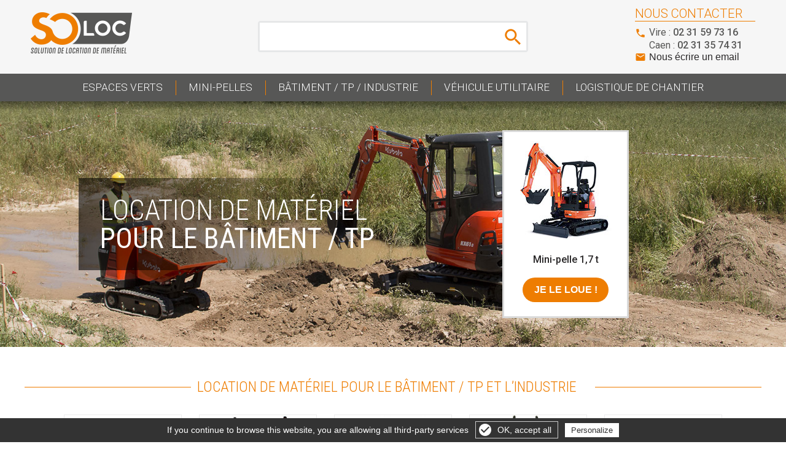

--- FILE ---
content_type: text/html; charset=iso-8859-1
request_url: https://www.soloc-materiel.com/
body_size: 6593
content:


<!DOCTYPE html>
<html dir="ltr" lang="fr">
<head>


<title>So Loc Normandie : Location de matériel pour Bâtiment, TP, Industrie</title>


<meta http-equiv="Content-Type" content="text/html; charset=iso-8859-1" />
<meta http-equiv="cache-control" content="max-age=10" />
<meta id="viewport" name="viewport" content="width=device-width; initial-scale=1.0; maximum-scale=1.0; user-scalable=0;"/>
<meta name="AUTHOR" content="Netskiss.fr" />
<meta name="ROBOTS" content="index,follow" />
<meta name ="REVISIT-AFTER" content="15 days" />
<meta name="ROBOTS" content="ALL" />
<meta property="fb:app_id" content="1794411430808042" />
<meta name="description" content="">
<meta name="keywords" content="">
<meta property="og:title" content="So Loc Normandie : Location de matériel pour Bâtiment, TP, Industrie" />
<meta property="og:type" content="website" />
<meta property="og:url" content="http://www.soloc-materiel.com" />
<meta property="og:image" content="http://www.soloc-materiel.comimages/slide_comptabilite.jpg" />


<link rel="icon" type="image/png" href="/images/2324-favicon.ico" />


<link href="https://fonts.googleapis.com/css?family=Roboto+Condensed:300,400,700|Roboto:300,400,500,700,900" rel="stylesheet">
<link href="https://fonts.googleapis.com/css?family=Raleway:300,400,500,600,700" rel="stylesheet">
<link rel="stylesheet" href="https://fonts.googleapis.com/icon?family=Material+Icons" />
<link rel="stylesheet" href="https://code.getmdl.io/1.1.3/material.indigo-pink.min.css" />
<link rel="stylesheet" href="/css/swiper.css" type="text/css" />
<link rel="stylesheet" href="/css/animate.css" type="text/css" />
<link rel="stylesheet" href="/css/normalize.css" type="text/css" />
<link rel="stylesheet" href="/css/font-awesome/css/font-awesome.min.css" />
<link rel="stylesheet" href="/css/clemiss.css" type="text/css" />
<link rel="stylesheet" href="/css/structure.css" type="text/css" />
<link rel="stylesheet" href="/css/style.css" type="text/css" />
<link rel="stylesheet" href="/composants/menu/css/menu-2-lignes-avec-recherche.css" type="text/css" />
<link rel="stylesheet" href="/composants/footer/css/footer-4-colonnes.css" type="text/css" />
<link rel="stylesheet" href="/composants/slide-page/css/slide-page.css" type="text/css" />
<link rel="stylesheet" href="/composants/carousel/css/image-carousel.css" type="text/css" />
<link rel="stylesheet" href="/composants/sticky/css/sticky-droite.css" type="text/css" />
<link rel="stylesheet" href="/js/OwlCarousel/dist/assets/owl.carousel.min.css">
<link rel="stylesheet" href="/js/OwlCarousel/dist/assets/owl.theme.default.min.css">


<script type="text/javascript" src="/js/script.js"></script>
<script type="text/javascript" src="/js/jquery.js"></script>
<script type="text/javascript" src="/js/jquery.js"></script>
<script src="/js/OwlCarousel/dist/owl.carousel.min.js"></script>
<script type="text/javascript" src="/js/plugins.js"></script>
<script type="text/javascript" src="/js/menu.js"></script>	
<script type="text/javascript" src="/js/material.js"></script>

    
<link rel="stylesheet" href="/modules/gestiondecontenu/frontend/css/style.css" type="text/css">
<link rel="stylesheet" href="/modules/bibliothequeimages/frontend/css/style.css" type="text/css">
<link rel="stylesheet" href="/modules/formulaire/frontend/css/style.css" type="text/css">
<link rel="stylesheet" href="/modules/slideresponsive/frontend/css/responsiveslides.css" type="text/css">
<link rel="stylesheet" href="/modules/moteurderecherche/frontend/css/style.css" type="text/css">
<link rel="stylesheet" href="/modules/bibliothequefichiers/frontend/css/style.css" type="text/css">
<link rel="stylesheet" href="/modules/catalogue/frontend/css/style.css" type="text/css">
    
<script type="text/javascript" src="/modules/slideresponsive/js/responsiveslides.js"></script>
<script type="text/javascript" src="/modules/moteurderecherche/js/scripts.js"></script>
<script type="text/javascript" src="/modules/catalogue/js/arborescence.js"></script>

<script type="text/javascript">
(function(a,e,c,f,g,h,b,d){var k={ak:"858884474",cl:"Xf8cCIW5zXAQ-pLGmQM",autoreplace:"0640562859"};a[c]=a[c]||function(){(a[c].q=a[c].q||[]).push(arguments)};a[g]||(a[g]=k.ak);b=e.createElement(h);b.async=1;b.src="//www.gstatic.com/wcm/loader.js";d=e.getElementsByTagName(h)[0];d.parentNode.insertBefore(b,d);a[f]=function(b,d,e){a[c](2,b,k,d,null,new Date,e)};a[f]()})(window,document,"_googWcmImpl","_googWcmGet","_googWcmAk","script");
</script>

<script type="text/javascript">
(function(a,e,c,f,g,h,b,d){var k={ak:"858884474",cl:"flEWCPf-2nAQ-pLGmQM",autoreplace:"0231357431"};a[c]=a[c]||function(){(a[c].q=a[c].q||[]).push(arguments)};a[g]||(a[g]=k.ak);b=e.createElement(h);b.async=1;b.src="//www.gstatic.com/wcm/loader.js";d=e.getElementsByTagName(h)[0];d.parentNode.insertBefore(b,d);a[f]=function(b,d,e){a[c](2,b,k,d,null,new Date,e)};a[f]()})(window,document,"_googWcmImpl","_googWcmGet","_googWcmAk","script");
</script>

<script>
  (function(i,s,o,g,r,a,m){i['GoogleAnalyticsObject']=r;i[r]=i[r]||function(){
  (i[r].q=i[r].q||[]).push(arguments)},i[r].l=1*new Date();a=s.createElement(o),
  m=s.getElementsByTagName(o)[0];a.async=1;a.src=g;m.parentNode.insertBefore(a,m)
  })(window,document,'script','//www.google-analytics.com/analytics.js','ga');

  ga('create', 'UA-91766782-1', 'auto');
  ga('send', 'pageview');

</script>
        <script type="text/javascript" src="/gestioncookie/tarteaucitron.js"></script>

        <script type="text/javascript">
        tarteaucitron.init({
            "hashtag": "#tarteaucitron", /* Ouverture automatique du panel avec le hashtag */
            "highPrivacy": false, /* désactiver le consentement implicite (en naviguant) ? */
            "orientation": "bottom", /* le bandeau doit être en haut (top) ou en bas (bottom) ? */
            "adblocker": false, /* Afficher un message si un adblocker est détecté */
            "showAlertSmall": false, /* afficher le petit bandeau en bas à droite ? */
            "cookieslist": true, /* Afficher la liste des cookies installés ? */
            "removeCredit": false, /* supprimer le lien vers la source ? */
			"reloadThePage": true
        });
        </script></head>



<body class="accueil">

<header id="haut" class="menu-2-lignes-avec-recherche">


<div class="barre">
<div class="centre">
<a id="logo" href="/index.php" title=""></a>
<form id="searchForm" action="/modules/moteurderecherche/recherche.php" method="GET" name="moteurSubmit" placeholder="Rechercher">
<ul class="recherche"><li><input id="moteur" type="text" name="q" value=""></li><li><input type="submit" value="Envoyer"></li></ul>
</form>


<ul class="contact">
<li>Nous contacter</li>
<li><i>&#xE0CD;</i><span class="leger">Vire :</span> 02 31 59 73 16</li>
<li><i>&#xE0CD;</i><span class="leger">Caen :</span> 02 31 35 74 31</li>
<li><i>&#xE0BE;</i><a href="/contact/">Nous écrire un email</a></li>
</ul>
</div>
</div>

<div id="togglemenu">
<div id="fond_gris" class="fond"></div>
<div class="centre">
<a class="toggleMenu" href="javascript:void(0);"></a>



<ul class="nav"><li class="parent "><a href="javascript:void(0);" >Espaces Verts </a>
<ul class="ssmenu m1">
<li class="liens">
<a href="/catalogue/elagage-19.html">Elagage</a>
<a href="/catalogue/coupe-et-entretien-18.html">Coupe et entretien</a>
<a href="/catalogue/broyage-17.html">Broyage</a>
<a href="/catalogue/preparation-des-sols-20.html">Préparation des sols</a>
<a href="/catalogue/porte-outils-89.html">Portes outils</a>
</li>
<li class="catalogue"><a href="/catalogue/engazonneuse/engazonneuse-automotrice-108.html"><span>Découvrez notre engazonneuse</span></a></li>
<li class="materiel"><a href="/catalogue/broyeur-de-branches-72.html"><img src="/images/photo_broyeurdebranche_ssmenu.jpg" width="179" height="179"  alt=""/><span>Broyeur de branches</span></a></li>
<li class="materiel"><a href="/catalogue/debroussailleuse-79.html"><img src="/images/photo_debroussailleuse_thermique_ssmenu.jpg" width="179" height="179"  alt=""/><span>Débroussailleuse thermique</span></a></li>
</ul>
</li><li ><a href="/catalogue/mini-pelle-60.html" >Mini-pelles</a></li><li class="parent missions "><a href="javascript:void(0);" >Bâtiment / TP / Industrie</a>
<ul class="ssmenu m2">
<li class="liens">
<a href="/catalogue/traitement-des-betons-15.html">Traitement des bétons</a>
<a href="/catalogue/air-comprime-3.html">Air comprimé</a>
<a href="/catalogue/terrassement--accessoires-14.html">Terrassement, Accessoires</a>
<a href="/catalogue/outillage-electrique-9.html">Outillage électrique</a>
<a href="/catalogue/outillages-pneumatiques-acessoires-10.html">Outillages Pneumatiques</a>
<a href="/catalogue/sciage---tronconnage-13.html">Sciage / Tronçonnage</a>
<a href="/catalogue/levage---accessoires-7.html">Levage / Accessoires</a>
<a href="/catalogue/compactage-5.html">Compactage</a>
<a href="/catalogue/nacelle-8.html" class="mobile">Nacelles</a>
<a href="/catalogue/remorques-12.html" class="mobile">Remorques</a>
<a href="/catalogue/pompe-53.html" class="mobile">Pompes</a>
<a href="/catalogue/divers-6.html">Divers</a>

</li>
<li class="catalogue"><a href="/catalogue/nacelle-8.html"><span>Découvrez<br />nos  nacelles</span></a></li>
<li class="materiel"><a href="/catalogue/remorques-12.html"><img src="/images/photo_remorque.jpg" width="179" height="179"  alt=""/><span>Nos remorques</span></a></li>
<li class="materiel"><a href="/catalogue/pompe-53.html"><img src="/images/photo_pompe.jpg" width="179" height="179"  alt=""/><span>Pompes</span></a></li>
</ul></li><li ><a  href="/catalogue/vehicules-utilitaires-16.html" >Véhicule Utilitaire </a></li><li ><a href="/catalogue/logistique-de-chantier-36.html" >Logistique de Chantier</a></li></ul>


</div>
</div>
</header>



<div id="slide">
 <script>
	$(function() { 
      $("#slider1").responsiveSlides({
        maxwidth: 2000,
        speed: 800,
        /*pager: true,*/
		/*namespace: "centered-btns",*/
		/*nav: true,*/
      });
    });
  </script>





  

<ul class="rslides" id="slider1">
<li><img src="/images/slide_btp_1.jpg" /><div class="titre">Location de matériel<b>pour le Bâtiment / TP</b></div><div class="encart"><img src="/images/exemple-mini-pelle.jpg" width="164" height="164"  alt=""/><span>Mini-pelle 1,7 t</span><a href="/catalogue/mini-pelle/mini-pelle-1-7t-64.html">Je le loue !</a></div></li>
<li><img src="/images/slide_espace_vert_2.jpg" width="1600" height="500"  alt=""/><div class="titre">Location de matériel<b>pour les Espaces Verts</b></div><div class="encart"><img src="/images/exemple-tracteur.jpg" width="164" height="164"  alt=""/><span>Tracteur Kubota 16cv</span><a href="/catalogue/porte-outils/tracteur-kubota-16-cv-109.html">Je le loue !</a></div></li>
</ul>

</div>



<div class="texte accueil p1 m1 g">
<!--div class="centre">
<h1></h1>
</div-->
</div>

<div class="texte catalogue accueil liste">
<div class="centre">
<h2><span>Location de matériel pour le Bâtiment / Tp et l’Industrie<span></h2>
<div class="liste">
<section>
    <div class="clearfix">
        <div id="encart_btp" class="owl-carousel owl-carousel-full image-carousel carousel-widget">
            	            <div class="oc-item"><a href="/catalogue/godet/godet-a-griffes-20.html"><img class="owl-lazy" data-src="/images/catalogue/produit/1487084754-godet-griffes-encombrants-chargeuse-sur-pneus-wacker-neuson-chargement-deplacement-materiaux-liste.jpg"  src="/images/catalogue/produit/1487084754-godet-griffes-encombrants-chargeuse-sur-pneus-wacker-neuson-chargement-deplacement-materiaux-liste.jpg" alt=""/><span>Godet à griffes</span></a></div>
            	            <div class="oc-item"><a href="/catalogue/leve-plaque/leve-plaque-placo-10.html"><img class="owl-lazy" data-src="/images/catalogue/produit/1487084423-leve-plaques-de-platre-vitres-max-68-kg-tectake-liste.jpg"  src="/images/catalogue/produit/1487084423-leve-plaques-de-platre-vitres-max-68-kg-tectake-liste.jpg" alt=""/><span>Lève plaque placo</span></a></div>
            	            <div class="oc-item"><a href="/catalogue/niveau-laser/niveau-laser-avec-trepied---mire-13.html"><img class="owl-lazy" data-src="/images/catalogue/produit/1487084520-fl-100ha-junior-niveau-laser-rotatif-horizontal-geo-fennel-660x660-liste.jpg"  src="/images/catalogue/produit/1487084520-fl-100ha-junior-niveau-laser-rotatif-horizontal-geo-fennel-660x660-liste.jpg" alt=""/><span>Niveau laser avec trépied + mire</span></a></div>
            	            <div class="oc-item"><a href="/catalogue/sableuse/sableuse-70l--avec-cagoule-et-accessoires--46.html"><img class="owl-lazy" data-src="/images/catalogue/produit/1487073670-sableuse-mobile-38-litres-avec-manometre-liste.jpg"  src="/images/catalogue/produit/1487073670-sableuse-mobile-38-litres-avec-manometre-liste.jpg" alt=""/><span>Sableuse 70L (avec cagoule et accessoires)</span></a></div>
            	            <div class="oc-item"><a href="/catalogue/chariot-telescopique/chariot-telescopique-6m-16.html"><img class="owl-lazy" data-src="/images/catalogue/produit/1487086050-telescopique-merlo-6m-liste.jpg"  src="/images/catalogue/produit/1487086050-telescopique-merlo-6m-liste.jpg" alt=""/><span>Chariot Téléscopique 6m</span></a></div>
            	            <div class="oc-item"><a href="/catalogue/rouleau/rouleau-auto-portee-100-cm-7.html"><img class="owl-lazy" data-src="/images/catalogue/produit/1488539532-rouleau-autoporte-2-200-kg-pv2-db-100-liste.jpg"  src="/images/catalogue/produit/1488539532-rouleau-autoporte-2-200-kg-pv2-db-100-liste.jpg" alt=""/><span>Rouleau auto-portée 100 cm</span></a></div>
            	            <div class="oc-item"><a href="/catalogue/compresseur/compresseur-3500l-2.html"><img class="owl-lazy" data-src="/images/catalogue/produit/1488539723-atlas_copco_xas_67_tec-liste.jpg"  src="/images/catalogue/produit/1488539723-atlas_copco_xas_67_tec-liste.jpg" alt=""/><span>Compresseur 3500L</span></a></div>
            	            <div class="oc-item"><a href="/catalogue/marteau-piqueur/marteau-piqueur-electrique-20-kg-36.html"><img class="owl-lazy" data-src="/images/catalogue/produit/1487241101-perforer-demolir-h70sd-i_1-liste.jpg"  src="/images/catalogue/produit/1487241101-perforer-demolir-h70sd-i_1-liste.jpg" alt=""/><span>Marteau piqueur électrique 20 kg</span></a></div>
            	            <div class="oc-item"><a href="/catalogue/crochet-de-potence/crochet-de-potence-4t-19.html"><img class="owl-lazy" data-src="/images/catalogue/produit/1487084741-r244_16_potence-a-crochet-liste.jpg"  src="/images/catalogue/produit/1487084741-r244_16_potence-a-crochet-liste.jpg" alt=""/><span>Crochet de potence 4t</span></a></div>
            	            <div class="oc-item"><a href="/catalogue/remorques/remorque-2-essieux-ptc-3-5t-50.html"><img class="owl-lazy" data-src="/images/catalogue/produit/1487078594-hubiere-tpg-3502-35-liste.jpg"  src="/images/catalogue/produit/1487078594-hubiere-tpg-3502-35-liste.jpg" alt=""/><span>Remorque 2 essieux PTC 3,5t</span></a></div>
            	            <div class="oc-item"><a href="/catalogue/feux-de-chantier/jeu-de-2-feux-de-chantier-9.html"><img class="owl-lazy" data-src="/images/catalogue/produit/1487084951-trpu550-500x500-liste.jpg"  src="/images/catalogue/produit/1487084951-trpu550-500x500-liste.jpg" alt=""/><span>Jeu de 2 feux de chantier</span></a></div>
            	            <div class="oc-item"><a href="/catalogue/fourgon/fourgon-12-m3-84.html"><img class="owl-lazy" data-src="/images/catalogue/produit/1488540105-daily_2014-liste.jpg"  src="/images/catalogue/produit/1488540105-daily_2014-liste.jpg" alt=""/><span>Fourgon 12 m3</span></a></div>
            	            <div class="oc-item"><a href="/catalogue/remorques/remorque-plateau-2-essieux-ptac-2-5t-53.html"><img class="owl-lazy" data-src="/images/catalogue/produit/1487241984-pltb_detoure-liste.jpg"  src="/images/catalogue/produit/1487241984-pltb_detoure-liste.jpg" alt=""/><span>Remorque plateau 2 essieux PTAC 2,5t</span></a></div>
            	            <div class="oc-item"><a href="/catalogue/perforateur-electrique/perforateur-electrique-800w-39.html"><img class="owl-lazy" data-src="/images/catalogue/produit/1487085192-perforateur-burineur-electrique-makita-tp_2304780530864471951f-liste.jpg"  src="/images/catalogue/produit/1487085192-perforateur-burineur-electrique-makita-tp_2304780530864471951f-liste.jpg" alt=""/><span>Perforateur électrique 800W</span></a></div>
            	            <div class="oc-item"><a href="/catalogue/chargeuse/chargeuse-compacte-62.html"><img class="owl-lazy" data-src="/images/catalogue/produit/1487073459-bobcats70-1-liste.jpg"  src="/images/catalogue/produit/1487073459-bobcats70-1-liste.jpg" alt=""/><span>Chargeuse compacte</span></a></div>
            		</div>
    </div>
</section>
</div>


<script>
$(document).ready(function() {
	$("#encart_btp").owlCarousel({
		lazyLoad: true,
	    loop:false,
	    autoplay:false,
    	autoplayTimeout:5000,
	    autoplayHoverPause:true,
		autoPlay: 3000, //Set AutoPlay to 3 seconds
		margin:0,
		responsive:{
			0:{ items: 1 },
			480:{ items: 2 },
			768:{ items: 3 },
			992:{ items: 4 },
			1200:{ items: 5 }
		},
		nav:true,
	});   
});
</script>

<h2><span>Location de matériel pour les Espaces Verts</span></h2>
<div class="liste">
<section>
    <div class="clearfix">
        <div id="encart_espaces_verts" class="owl-carousel owl-carousel-full image-carousel carousel-widget">
            	            <div class="oc-item"><a href="/catalogue/tronconneuse/tronconneuse-thermique-sur-perche-a-guide-de-30-cm-100.html"><img class="owl-lazy" data-src="/images/catalogue/produit/1487242629-tronconneuse-perche-guide-30-cm-liste.jpg"  src="/images/catalogue/produit/1487242629-tronconneuse-perche-guide-30-cm-liste.jpg" alt=""/><span>Tronçonneuse thermique sur perche à guide de 30 cm</span></a></div>
            	            <div class="oc-item"><a href="/catalogue/motofaucheuse/motofaucheuse-thermique-75-cm-97.html"><img class="owl-lazy" data-src="/images/catalogue/produit/1488537787-motofaucheuse-cl75-liste.jpg"  src="/images/catalogue/produit/1488537787-motofaucheuse-cl75-liste.jpg" alt=""/><span>Motofaucheuse thermique 75 cm</span></a></div>
            	            <div class="oc-item"><a href="/catalogue/espaces-verts/broyeur-automoteur-sur-chenilles-kubota-45-cv-92.html"><img class="owl-lazy" data-src="/images/catalogue/produit/1488537219-tw-190tvgtr-c-liste.jpg"  src="/images/catalogue/produit/1488537219-tw-190tvgtr-c-liste.jpg" alt=""/><span>Broyeur automoteur sur chenilles Timberwolf 45 cv</span></a></div>
            	            <div class="oc-item"><a href="/catalogue/broyeur-de-branches/broyeur-de-branches-35cv-diesel-85.html"><img class="owl-lazy" data-src="/images/catalogue/produit/1488536690-timberwolf-tw-230-dhb--liste.jpg"  src="/images/catalogue/produit/1488536690-timberwolf-tw-230-dhb--liste.jpg" alt=""/><span>Broyeur de branches 35cv diesel</span></a></div>
            	            <div class="oc-item"><a href="/catalogue/enfonce-pieux/enfonce-pieux-hydraulique-103.html"><img class="owl-lazy" data-src="/images/catalogue/produit/1487079150-ep_mini-pelle-liste.jpg"  src="/images/catalogue/produit/1487079150-ep_mini-pelle-liste.jpg" alt=""/><span>Enfonce pieux hydraulique</span></a></div>
            	            <div class="oc-item"><a href="/catalogue/engazonneuse/engazonneuse-automotrice-108.html"><img class="owl-lazy" data-src="/images/catalogue/produit/1487243470-dscn6613-liste.jpg"  src="/images/catalogue/produit/1487243470-dscn6613-liste.jpg" alt=""/><span>Engazonneuse automotrice</span></a></div>
            	            <div class="oc-item"><a href="/catalogue/rouleau-preparateur/rouleau-preparateur-1-10-m-107.html"><img class="owl-lazy" data-src="/images/catalogue/produit/1487244284-enfouisseurdepierre-kubota-900-liste.jpg"  src="/images/catalogue/produit/1487244284-enfouisseurdepierre-kubota-900-liste.jpg" alt=""/><span>Rouleau préparateur 1,10 m</span></a></div>
            	            <div class="oc-item"><a href="/catalogue/broyeur/broyeur-a-fleaux-1-25-m--pour-tracteur-26-cv--90.html"><img class="owl-lazy" data-src="/images/catalogue/produit/1487084108-7371160567_debroussailleur-tondobroyeur-broyeur-d-herbe-muthing-mu-fm-hydro-liste.jpg"  src="/images/catalogue/produit/1487084108-7371160567_debroussailleur-tondobroyeur-broyeur-d-herbe-muthing-mu-fm-hydro-liste.jpg" alt=""/><span>Broyeur à marteau 150 cm (pour tracteur 26 cv)</span></a></div>
            	            <div class="oc-item"><a href="/catalogue/broyeur-de-branches/broyeur-de-branches-13cv-essence-86.html"><img class="owl-lazy" data-src="/images/catalogue/produit/1487085365-tw13-75g-liste.jpg"  src="/images/catalogue/produit/1487085365-tw13-75g-liste.jpg" alt=""/><span>Broyeur de branches 13cv essence</span></a></div>
            	            <div class="oc-item"><a href="/catalogue/tariere/tariere-hydraulique-105.html"><img class="owl-lazy" data-src="/images/catalogue/produit/1487079967-trh_304_rabaud-liste.jpg"  src="/images/catalogue/produit/1487079967-trh_304_rabaud-liste.jpg" alt=""/><span>Tarière Hydraulique</span></a></div>
            	            <div class="oc-item"><a href="/catalogue/taille-haie/taille-haie-thermique-laurier-50-cm-102.html"><img class="owl-lazy" data-src="/images/catalogue/produit/1487242933-bb40150be715409793932e65aee98e61-liste.jpg"  src="/images/catalogue/produit/1487242933-bb40150be715409793932e65aee98e61-liste.jpg" alt=""/><span>Taille haie thermique laurier 50 cm</span></a></div>
            	            <div class="oc-item"><a href="/catalogue/porte-outils/tracteur-kubota-41-cv-111.html"><img class="owl-lazy" data-src="/images/catalogue/produit/1487241230-kubota_l4100_hst-liste.jpg"  src="/images/catalogue/produit/1487241230-kubota_l4100_hst-liste.jpg" alt=""/><span>Tracteur kubota 41 cv</span></a></div>
            	            <div class="oc-item"><a href="/catalogue/porte-outils/tracteur-kubota-16-cv-109.html"><img class="owl-lazy" data-src="/images/catalogue/produit/1487243543-b1620-liste.jpg"  src="/images/catalogue/produit/1487243543-b1620-liste.jpg" alt=""/><span>Tracteur kubota 16 cv</span></a></div>
            	            <div class="oc-item"><a href="/catalogue/espaces-verts/broyeur-a-fleaux-112.html"><img class="owl-lazy" data-src="/images/catalogue/produit/1488537643-ferri-me125-liste.jpg"  src="/images/catalogue/produit/1488537643-ferri-me125-liste.jpg" alt=""/><span>Broyeur à fléaux 1,25 m (pour tracteur 26 cv)</span></a></div>
            	            <div class="oc-item"><a href="/catalogue/taille-haie/taille-haie-thermique-laurier-60-cm-101.html"><img class="owl-lazy" data-src="/images/catalogue/produit/1487243863-23ed4d61ad434cfcb0a61fec44c0b675-liste.jpg"  src="/images/catalogue/produit/1487243863-23ed4d61ad434cfcb0a61fec44c0b675-liste.jpg" alt=""/><span>Taille haie thermique laurier 60 cm</span></a></div>
            		</div>
    </div>
</section>
</div>


<script>
$(document).ready(function() {
	$("#encart_espaces_verts").owlCarousel({
		lazyLoad: true,
	    loop:false,
	    autoplay:false,
    	autoplayTimeout:5000,
	    autoplayHoverPause:true,
		autoPlay: 3000, //Set AutoPlay to 3 seconds
		margin:0,
		responsive:{
			0:{ items: 1 },
			480:{ items: 2 },
			768:{ items: 3 },
			992:{ items: 4 },
			1200:{ items: 5 }
		},
		nav:true,
	});   
});
</script>
</div>
</div>


<div class="texte accueil carte">
<div class="centre grille-2">
<div class="gauche">
<h1>Pour les Professionnels & les Particuliers</h1>
<p>SoLoc propose des solutions de location de matériel pour l'entretien des Espaces Verts et le BTP. Les matériels en location sont révisés à chaque location pour apporter entière satisfaction à chaque utilisation.</p>
<p> SoLoc a choisi des marques dont la fiabilité n'est plus à démontrer.
  Pour louer, vous avez le choix entre notre agence de Vire et notre agence de Caen, contactez-nous pour connaitre la disponibilité de votre matériel.</p>
</div>
<div class="droite">
<img src="/images/carte_accueil.png" alt=""/>
<ul>
<li><b>Agence de Vire</b>Route de Caen<br>
14500 Vire<br />
  Tél : 06 40 56 28 59</li>
<li><b>Agence de Caen</b>9 rue Augustin Riffault 14540 Soliers<br>
tél : 02 31 35 74 31
</li>
</ul>
</div>


</div>
</div>





<div class="reassurance"><ul><li><b>Proximité</b>Deux Agences Caen & Vire</li><li><b>Qualité</b>Du matériel de
qualité professionnelle</li><li><b>Conseils</b>Nous vous aidons à choisir le bon matériel</li><li><b>Fiabilité</b>Matériel révisé à
chaque location</li></ul></div>
<footer class="footer-4-colonnes">

<div id="bas" class="centre toggle"><ul>
<li class="toggleSubMenu"><img src="/images/logo-so-loc-pied-de-page.png" width="165" height="67"  alt=""/></li>
<ul>
<li>Agence de Caen</li>
<li>9 rue Augustion Riffault - 14540 Soliers</li>
<li>Agence de Vire</li>
<li>Rue de Caen - 14500 Vire</li>
<li>02 31 59 73 16 ou 06 40 56 28 59</li>
<li>Nous écrire un email</li>
</ul>
</ul><ul>
<li class="toggleSubMenu plus">Espaces Verts</li>
<ul class="subMenu">
<li><a href="/catalogue/broyage-17.html">Broyage</a></li>
<li><a href="/catalogue/coupe-et-entretien-18.html">Coupe et entretien</a></li>
<li><a href="/catalogue/elagage-19.html">Elagage</a></li>
<li><a href="/catalogue/preparation-des-sols-20.html">Préparation des sols</a></li>
</ul>
</ul><ul>
<li class="toggleSubMenu plus">Bâtiment TP / Industrie</li>
<ul class="subMenu">
<li><a href="/catalogue/air-comprime-3.html">Air comprimé</a></li>
<li><a href="/catalogue/compactage-5.html">Compactage</a></li>
<li><a href="/catalogue/divers-6.html">Divers</a></li>
<li><a href="/catalogue/levage---accessoires-7.html">Levage / Accessoires</a></li>
<li><a href="/catalogue/logistique-de-chantier-36.html">Logistique de chantier</a></li>
<li><a href="/catalogue/nacelle-8.html">Nacelle</a></li>
<li><a href="/catalogue/outillage-electrique-9.html">Outillage électrique</a></li>
</ul>
</ul><ul>
<li class="toggleSubMenu plus">&nbsp;</li>
<ul class="subMenu">
<li><a href="/catalogue/pompes-11.html">Pompes</a></li>
<li><a href="/catalogue/remorques-12.html">Remorques</a></li>
<li><a href="/catalogue/sciage---tronconnage-13.html">Sciage / Tronçonnage</a></li>
<li><a href="/catalogue/terrassement--accessoires-14.html">Terrassement, Accessoires</a></li>
<li><a href="/catalogue/traitement-des-betons-15.html">Traitement des bétons</a></li>
<li><a href="/catalogue/vehicules-utilitaires-16.html">Véhicules Utilitaires</a></li>
</ul>
</ul></div>

<div class="mentions">
<p>
<a href="/mentions-legales.php">Mentions légales</a> <span> | <a href="http://www.netskiss.fr" target="_blank" title="Création site internet : Netskiss">Création site internet</a> : <a href="http://www.netskiss.fr" target="_blank" title="Création site internet : Netskiss">Agence digitale : </a> Netskiss</span></p>
</div>
</div></footer>





<script type="text/javascript" src="/js/functions.js"></script>	

<script type="text/javascript" src="/composants/footer/js/footer-4-colonnes.js"></script>	


        <script type="text/javascript">
        tarteaucitron.user.gajsUa = 'UA-91766782-1';
        (tarteaucitron.job = tarteaucitron.job || []).push('gajs');
		tarteaucitron.user.gtagUa = 'UA-91766782-1';
        (tarteaucitron.job = tarteaucitron.job || []).push('gtag');
		(tarteaucitron.job = tarteaucitron.job || []).push('linkedin');
		(tarteaucitron.job = tarteaucitron.job || []).push('twitter');
		(tarteaucitron.job = tarteaucitron.job || []).push('facebooklikebox');
		(tarteaucitron.job = tarteaucitron.job || []).push('youtube');
		(tarteaucitron.job = tarteaucitron.job || []).push('calameo');
		(tarteaucitron.job = tarteaucitron.job || []).push('vimeo');
		(tarteaucitron.job = tarteaucitron.job || []).push('dailymotion');
		(tarteaucitron.job = tarteaucitron.job || []).push('pinterest');
		(tarteaucitron.job = tarteaucitron.job || []).push('googleadwordsconversion');
        </script>
 
 
<div id="gestioncookie">
<a id="croix"></a>
<a class="gerer" onclick="tarteaucitron.userInterface.openPanel();">Gérer les cookies</a>
</div>

<script>
$("#croix").on("click",function() {
	$("#gestioncookie").hide();;
	document.cookie = 'cookie=1; expires=1; path=/'
});
</script> </body>
</html>



--- FILE ---
content_type: text/css
request_url: https://www.soloc-materiel.com/css/clemiss.css
body_size: 1945
content:
/*Reset*/

h1,h2,h3,h4,h5,h6,p,a,em,span,div,input,ul,li,textarea,table,th,td,form,footer,header {
	box-sizing: border-box;
	}
h1,h2,h3,h4,h5,h6,p,a,em,span,div,ul,li,table,th,td,body {
	margin: 0;
	padding: 0;
	border: 0;
	}
.nowrap {
	white-space: nowrap;
	}
i {
    font-family: 'Material Icons';
    font-weight: normal;
    font-style: normal;
    font-size: 24px;
    line-height: 1;
    letter-spacing: normal;
    text-transform: none;
    display: inline-block;
    white-space: nowrap;
    word-wrap: normal;
    direction: ltr;
    -webkit-font-feature-settings: 'liga';
    -webkit-font-smoothing: antialiased;
}
/*Grilles*/
[class*="grille-"] {
	font-family: FreeSans,Arimo,"Droid Sans",Helvetica,Arial,sans-serif;
    letter-spacing: -0.31em;
    text-rendering: optimizespeed;
	}
[class*="grille-"] > * {
	display: inline-block;
	vertical-align: top;
	box-sizing: border-box;
	font-family: TimesNewRoman,"Times New Roman",Times,Baskerville,Georgia,serif;
    letter-spacing: normal;
    word-spacing: normal;
    text-rendering: auto;
	}
.grille-2-m > *{
	width: calc(50% - 20px);
	margin-right: calc(20px /2);
	margin-left: calc(20px /2);
	}
.grille-2 > *{
	width: 50%;
	}
	
.grille-3-m2 > *{/*marge sur le deuxième enfant*/
	width: calc(33.3333333333% - 20px);
	}
.grille-3-m2 > *:nth-of-type(2){
	margin-right: 30px;
	margin-left: 30px;
	}

.grille-3 > *{
	width: 33.3333333333%;
	}
.grille-3-2-1 > *:first-child{
	width: 66.6666666666%;
	}
.grille-3-2-1 > *:last-child{
	width: 33.3333333333%;
	}

.grille-4 > *{
	width: 25%;
	}
.grille-4-1-1-2 > *:nth-of-type(1), .grille-4-1-1-2 > *:nth-of-type(2){
	width: 25%;
	}
.grille-4-1-1-2 > *:last-child{
	width: 50%;
	}

.grille-5 > *{
	width: 20%;
	}
.grille-5-1-1-1-2 > *:nth-of-type(1), .grille-5-1-1-1-2 > *:nth-of-type(2), .grille-5-1-1-1-2 > *:nth-of-type(3){
	width: 20%;
	}
.grille-5-1-1-1-2 > *:last-child{
	width: 40%;
	}

	

@media screen and (max-width:1024px) {

}
@media screen and (max-width:900px) {

}
@media screen and (max-width:768px) {
.grille-3 > *{
	width: 50%;
	}

.grille-3-m2 > *{
	width: calc(50% - 15px);
	}
.grille-3-m2 > *:nth-of-type(2){
	margin-right: 0px;
	margin-left: 30px;
	}
.grille-3-m2 > *:last-child{
	display:block;
	width: calc(50% - 15px);
	margin: 20px auto 0 auto;
	}



.grille-4-1-1-2 > *:nth-of-type(1), .grille-4-1-1-2 > *:nth-of-type(2){
	width: 50%;
	}
.grille-4-1-1-2 > *:last-child{
	width: 100%;
	}
.grille-5-1-1-1-2 > *:nth-of-type(1), .grille-5-1-1-1-2 > *:nth-of-type(2), .grille-5-1-1-1-2 > *:nth-of-type(3){
	width: 33.3333333333%;
	}
.grille-5-1-1-1-2 > *:last-child{
	width: 100%;
	}
}
@media screen and (max-width:640px) {
.grille-2 > *, .grille-2-m > *{
	width: 100%;
	margin: 20px 0 0 0;
	}
form .grille-2 > li:nth-of-type(2), form .grille-2-m > li:nth-of-type(2) {
    margin: 0 0 0 0;
	}
.grille-5-1-1-1-2 > *:nth-of-type(1), .grille-5-1-1-1-2 > *:nth-of-type(2), .grille-5-1-1-1-2 > *:nth-of-type(3){
	width: 100%;
	}
}
@media screen and (max-width:540px) {
.grille-3-m2 > *{
	width: 100%;
	}
.grille-3-m2 > *:nth-of-type(2){
	margin-right: 0px;
	margin-left: 0px;
	margin: 20px 0;
	}
.grille-3-m2 > *:last-child{
	display:block;
	width: 100%;
	margin: 0 0 0 0;
	}
}

@media screen and (max-width:480px) {
.grille-3 > *{
	width: 100%;
	margin-top: 20px;
	}
.grille-4-1-1-2 > *:nth-of-type(1), .grille-4-1-1-2 > *:nth-of-type(2), .grille-4-1-1-2 > *:last-child{
	width:100%;
	}


}
@media screen and (max-width:400px) {

}


/*Divers*/
ul#ariane {	
	padding: 0 0 0 0;
	}
ul#ariane li {	
	display: inline;
	color: #5f5f5f;
	font-size: 13px;
	font-family: 'Open Sans', sans-serif;
	font-weight: 400;
	padding: 0 3px 0 3px;
	list-style: none;
	background-image: none;
	}
ul#ariane li a{	
	color: #5f5f5f;
	font-size: 13px;
	font-family: 'Open Sans', sans-serif;
	font-weight: 400;
	}
ul#ariane li:first-child {	
	padding: 0 3px 0 0;
	}
ul#ariane li:nth-child(even) {	
	color: #3c3c3c;
	font-size: 15px;
	font-family: 'Open Sans', sans-serif;
	font-weight: 600;
	}
table.bcsstable {
    border-collapse: collapse;
	margin: 0 20px 0 20px;
	}
table.bcsstable td, table.bcsstable td th{
	border: 1px solid #999999;
	font-size: 15px;
	font-family: 'Open Sans', sans-serif;
	font-weight: 400;
	height: 45px;
	}
table.bcsstable th{
	text-transform: uppercase;
	}
table.bcsstable tr:nth-child(even) { 
	background-color: #f0f0f0;
	}
table.bcsstable td:nth-child(odd) { 
	width: 30%;
	}
table.bcsstable td:nth-child(even) { 
	width: 68%;
	}
table.bcsstable td:nth-child(1) { 
	text-align: center;
	}
table.bcsstable td:nth-child(2) { 
	padding-left: 2%;
	}
/*iframe responsive*/
/*visite virtuelle*/
.iframe-responsive-wrapper        {
    position: relative;
	/*max-width: 2000px;
	width: 100%;*/
	margin: 0 auto 0 auto;
	
}

.iframe-responsive-wrapper .iframe-ratio {
    display: block;
    width: 100%;
    height: auto;
}

.iframe-responsive-wrapper iframe {
    position: absolute;
    top: 0;
    left: 0;
    width: 100%;
    height: 100%;
}

/*Bibliothèque*/
.cl-list-style {
	position: relative;
	}
.cl-list-style select{
	background-color: fff;
	border: 1px solid #b5b5b5;
    -webkit-appearance: none;
    -moz-appearance: none;
    appearance: none;
	padding-right: 40px;
	background: url(/images/clemiss/fleche_list_grise.png) no-repeat 95% center;
	}

.cl-radio-style input[type="radio"] {
    position: absolute;
    left: -9999px;
	}
.cl-radio-style label{
	display:block;
	position: relative;
	width: 100%;
	padding-left: 26px;
	text-align:left;

	}
.cl-radio-style label:before{
	content: '';
	position: absolute;
	top: 4px;
	left: 0;
	width: 16px;
	height: 16px;
	border-radius: 50%;
	box-sizing:border-box;
	border: 1px solid #e6402a;
	background-color: #fff;
	}
.cl-radio-style input[type="radio"]:checked + label:after {
    display: block;
}
.cl-radio-style label:after{
	display:none;
	content: '';
	position: absolute;
	top: 7px;
	left: 3px;
	width: 10px;
	height: 10px;
	box-sizing:border-box;
	border-radius: 50%;
	background-color: #e6402a;
	}
.cl-case-style input[type="checkbox"] {
    position: absolute;
    left: -9999px;
	}
.cl-case-style  label{
	display:block;
	box-sizing:border-box;
	position: relative;
	vertical-align:middle;
	padding-left: 25px;
	text-align:left;
	}
.cl-case-style label:before{
	content: '';
	position: absolute;
	top: 4px;
	left: 0px;
	width: 14px;
	height: 14px;
	box-sizing:border-box;
	border: 1px solid #e6402a;
	background-color: #fff;
	}
.cl-case-style input[type="checkbox"]:checked + label:after {
    display: block;
}
.cl-case-style label:after{
	display:none;
	content: '';
	position: absolute;
	top: 7px;
	left: 3px;
	width: 8px;
	height: 8px;
	box-sizing:border-box;
	border: 0px;
	background-color: #e6402a;
	}

/*adresse + map*/

.adressemap {
	max-width: 1200px;
	width: 100%;
	margin: 0 auto 50px auto;
	}
.adressemap > li:first-child{
	position:relative;
	width: 30%;
	float: left;
	height: 400px;
	background-color: #f8f8f8;
	padding: 0 20px 20px 20px;
	}
.adressemap > li:first-child i {
	vertical-align: middle;
	margin-right: 5px;
	color: #ee7d00;
	}
.adressemap > li:first-child li {
	margin-bottom: 8px;
	}
.adressemap > li:first-child::after{
	content: '';
	width: 10px;
	height: 400px;
	position:absolute;
	right: -10px;
	top: 0px;
	background-image: linear-gradient(to right, rgba(0, 0, 0, 0.2), transparent);
	}
.adressemap > li:nth-last-child(2){
	width: 70%;
	float: left;
	height: 400px;
	}
.adressemap > li:last-child{
	clear: both;
	}
.adressemap iframe{
	width: 100%;
	height: 400px; 
	}

@media screen and (max-width:1024px) {
.adressemap > li:first-child{
	width: calc(280px);
	}
.adressemap > li:nth-last-child(2){
	width: calc(100% - 280px);
	}
}
@media screen and (max-width:640px) {
.adressemap > li:first-child{
	width: 100%;
	height: auto;
	float:inherit;
	}
.adressemap > li:nth-last-child(2){
	width: 100%;
	height: 400px;
	float:inherit;
	}
.adressemap > li:first-child::after{
	width: 100%;
	height: 10px;
	right: 0px;
	top: inherit;
	bottom: -10px;
	background-image: linear-gradient(to bottom, rgba(0, 0, 0, 0.2), transparent);
	}
}

/** GOOGLE MAPS **/
.scrolloff {
    pointer-events: none;
	}


--- FILE ---
content_type: text/css
request_url: https://www.soloc-materiel.com/css/structure.css
body_size: 1392
content:
.texte .centre, header .centre, footer .centre, .slide .centre {
	margin: 0 auto;
	max-width: 1200px;
	width: 94%;
	clear:both;
	position: relative;
	}





/*Accueil*/

.catalogue.liste {
	text-align: center;
	padding-bottom: 100px;
	}
.catalogue.liste .centre {
	text-align: center;
	width: 100%;
	}
.catalogue.liste a{
	position:relative;
	display:inline-block;
	width: 192px;
	height: 260px;
	background-color: #ededee;
	text-decoration: none;
	margin: 0 10px 10px 10px;
	vertical-align:top;
	}
.catalogue.liste a img{
	width: 190px;
	height: 179px;
	margin: 1px 0 0 1px;
	}
.catalogue.liste a span{
	position: absolute;
	top: 179px;
	left: 0px;
	padding: 5px 10px 0 10px;
	z-index: 100;
	font-weight: 700;
	text-align: left;
	}
.catalogue.liste a:hover::after {
	content: '';
	width: 100%;
	height: 100%;
	position: absolute;
	top: 0;
	left: 0;
	background:url(/images/hover_materiel.png) no-repeat center 60px rgba(238, 125, 0, 0.8);
	z-index: 50;
	}
.catalogue.liste a:hover span {
    color: #fff;
	}
.accueil.carte {
	background-color: #ededee;
	padding: 40px 0 70px;
	}
.accueil.carte .centre .droite {
	text-align: center;
	}
.accueil.carte .centre .droite img{
	max-width: 540px;
	width: 100%;
	height: auto;
	}
.accueil.carte .centre .droite ul{
	text-align: center;
	}
.accueil.carte .centre .droite li{
	display:inline-block;
	width: 220px;
	height: 110px;
	border: 1px solid #cfcfd0;
	margin: 5px 10px;
	text-align:center;
	padding: 10px 20px 0 20px;
	vertical-align: text-top;
	font-weight: 500;
	}
.accueil.carte .centre .droite li b{
	display: block;
	color: #ee7d00;
	font-family: 'Roboto Condensed', sans-serif;
	font-size: 1.32em;
	}
.accueil h2 {
	text-transform: uppercase;
	font-size: 1.5em;
	margin: 50px 0 30px;
	position:relative;
	padding: 0 0 0 0;
	}
.accueil h2 span{
	display: inline-block;
	background-color: #fff;
	padding: 0 10px;
	}
.accueil h2:before {
	content: '';
	width: 100%;
	height: 1px;
	background-color: #ee7d00;
	position:absolute;
	top: 50%;
	margin-top: -0.5px;
	left: 0px;
	z-index: -1;
	}
.accueil h2:nth-of-type(2) {
	color: #52aa0b;
	}
.accueil h2:nth-of-type(2):before {
	background-color: #52aa0b;
	}

/*Réassurance*/
.reassurance {
	background-color: #302e2f;
	padding-top: 50px;
	}
.reassurance ul{
	text-align: center;
	max-width: 1100px;
	width: 100%;
	margin: 0 auto;
	
	}
.reassurance li {
	display: inline-block;
	width: 210px;
	margin: 0 20px 50px 20px;
	vertical-align:text-top;
	color: #fff;
	font-family: 'Roboto', serif;
    font-size: 1.07em;
	font-weight: 300;
	padding-left: 70px;
	text-align:left;
	}
.reassurance li b {
	display: block;
	font-size: 1.25em;
	font-family: 'Roboto Condensed', sans-serif;
	font-weight: bold;
	}
.reassurance li:nth-of-type(1) {
	background: url(/images/icone_reassurance_1.png) no-repeat 15px 10px;
	}
.reassurance li:nth-of-type(2) {
	background: url(/images/icone_reassurance_2.png) no-repeat 15px 10px;
	}
.reassurance li:nth-of-type(3) {
	background: url(/images/icone_reassurance_3.png) no-repeat 15px 10px;
	}
.reassurance li:nth-of-type(4) {
	background: url(/images/icone_reassurance_4.png) no-repeat 15px 10px;
	}


/*Fiche*/
.fiche #sticky  {
	background-color: inherit;
	padding-top: 40px;
	}
#sticky ul {
	margin-left: 43px;
	}
@media screen and (max-width: 1300px) {
#sticky ul {
	margin-left: 0;
	margin-right: 5px;
	float: right;
	}
 }
#sticky ul li{
	margin-bottom: 8px;
	position: relative;
	display: block;
	width: 244px;
	height: 70px;
	}
#sticky ul li a{
	display:block;
	color: #fff;
	text-decoration: none;
	}
#sticky ul li:nth-of-type(1) {
	background-color: #ee7d00;
	}
#sticky ul li:nth-of-type(1) a{
	font-weight: 300;
	text-transform: uppercase;
	padding: 12px 0 0 20px;
	}
#sticky ul li:nth-of-type(1) a span{
	display: block;
	font-weight: 500;
	font-size: 1.14em;
	}
#sticky ul li:nth-of-type(1) a::after, #sticky ul li:nth-of-type(2) a::after,  #sticky ul li:nth-of-type(3) a::after{
	content: '';
	width: 8px;
	height: 8px;
	border-right: 3px solid #fff;
	border-top: 3px solid #fff;
	transform: rotate(45deg);
	position: absolute;
	right: 17px;
	top: 50%;
	margin-top: -5px;
	}
#sticky ul li:nth-of-type(3) a::after{
	border-right: 3px solid #a7a9ac;
	border-top: 3px solid #a7a9ac;
	}
#sticky ul li:nth-of-type(2) {
	background-color: #f39732;
	}
#sticky ul li:nth-of-type(2) a{
	line-height: 70px;
	vertical-align:middle;
	font-weight: 500;
	padding: 0 0 0 20px;
	}
#sticky ul li:nth-of-type(3) a{
	line-height: 70px;
	vertical-align:middle;
	color: #a7a9ac;
	font-weight: 400;
	padding: 0 0 0 20px;
	border: 1px solid #a7a9ac;
	text-transform:uppercase;
	}
p.ariane {
	max-width: 1200px;
	width: 100%;
	margin: 0 auto;
	padding-top: 10px;
	font-weight: 300;
	color: #636466;
	font-size: 0.93em;
	padding-left: 10px;
	padding-bottom: 15px;
	}
p.ariane a{
	color: #636466;
	text-decoration: none;
	}
@media screen and (max-width: 700px) {
p.ariane {
	display: none;
	}
 }
.fiche #flux {
	background-color: inherit;
	padding-bottom: 80px;
	}
.fiche .gauche {
	padding: 0 20px;
	}
#flux .photo {
	width: 100%;
	height: auto;
	}
.fiche .pointsforts li {
	position: relative;
	line-height: 22px;
	vertical-align:middle;
	padding-left: 30px;
	font-weight: 700;
	margin-bottom: 5px;
	}
.fiche .pointsforts li::before {
	content: '';
	width: 12px;
	height: 14px;
	border-top-left-radius: 2px;
	border-bottom-left-radius: 2px;
	background-color: #ee7d00;
	position:absolute;
	left: 0px;
	top: 3px;
	}
.fiche .pointsforts li::after {
	content: '';
	width: 10px;
	height: 10px;
	background-color: #ee7d00;
	position:absolute;
	left: 7px;
	top: 5px;
	transform:rotate(45deg);
	}
.fiche .caracteristiques h2 {
	padding-top: 40px;
	}
.fiche .caracteristiques li {
	font-size: 1em;
	color: #636466;
	}
@media screen and (max-width: 640px) {
.fiche .droite h1{
	padding: 0 0 30px;
	
	}
.fiche .droite {
	padding: 0 30px 50px 30px;
	
	}
 }

/*mentions*/
.mentions {
	padding-bottom: 80px;
	
	}

--- FILE ---
content_type: text/css
request_url: https://www.soloc-materiel.com/css/style.css
body_size: 297
content:
/* Commun */

h1 {
	position:relative;
	font-family: 'Roboto Condensed', sans-serif;
    font-weight: 700;
    font-size: 2.14em;
    color: #ee7d00;
	padding: 40px 0 20px;
	line-height: 34px;
	}
h2 {
	font-family: 'Roboto Condensed', sans-serif;
    font-weight: 300;
    font-size: 1.43em;
    color: #ee7d00;
	line-height: 30px;
	padding: 20px 0 0 0;
	}
h3 {
	font-family: 'Roboto Condensed', sans-serif;
    font-size: 1.71em;
    color: #ee7d00;
	font-weight: 700;
	padding: 20px 0 10px;
	}
h4 {
	font-family: 'Roboto Condensed', sans-serif;
    font-size: 1.40em;
    color: #292728;
	font-weight: 600;
	text-transform:uppercase;
	padding: 20px 0 10px;
	}
p, .texte li {
	font-family: 'Roboto', sans-serif;
	color: #292728;
	font-weight: 400;
	font-size: 1.14em;
	}
a {
	text-decoration: none;
	font-weight:inherit;
	color:  #292728;
	}


input[type=submit] {
	border-radius: 4px;
	color: #fff;
	text-transform:uppercase;
	padding: 10px 25px;
	background-color: #ee7d00;
	font-family: 'Roboto', sans-serif;
	font-weight: 500;
	font-size: 1.28em;
	}

[id*="bloc_"] .centre {
	max-width: 980px;
	}












--- FILE ---
content_type: text/css
request_url: https://www.soloc-materiel.com/composants/menu/css/menu-2-lignes-avec-recherche.css
body_size: 2349
content:
/* CSS Document */

body {
	padding-top: 165px;
	}
@media screen and (max-width: 717px) {
body {
	padding-top:0px;
	}
 }
/*Barre menu + logo*/



.menu-2-lignes-avec-recherche {
    position: fixed;
	top: 0px;
	width: 100%;
	height: 165px;
	/*transition: height 250ms;*/
	z-index: 1000;
	background-color: rgba(255, 255, 255, 1);
	}
.menu-2-lignes-avec-recherche::after {
	content: '';
	width: 100%;
	height: 15px;
	position: absolute;
	bottom: -15px;
	left: 0px;
    background-image: linear-gradient(to bottom, rgba(0, 0, 0, 0.4), transparent);
	background-color:transparent;
	z-index: 500;
	}

.menu-2-lignes-avec-recherche .centre{
    max-width: 1200px;
	width: 100%;
	margin: 0 auto;
	padding: 0 10px;
	}
.menu-2-lignes-avec-recherche .barre {
	height: 120px;
	background-color: rgba(246, 246, 246, 1);
	}

.menu-2-lignes-avec-recherche  #logo{
	display: block;
    width: 165px;
    height: 67px;
    float: left;
    margin: 20px 0 0 0;
    transition: all 250ms;
	background: url(/images/logo.png) no-repeat;
	background-size:cover;
	}


/*recherche*/
.menu-2-lignes-avec-recherche .recherche {
	position: absolute;
	top: 34px;
	margin-left: -220px;
	left: 50%;
	width: 440px;
	border: 3px solid #e6e7e8;
	border-radius: 4px;
	padding: 0 0 0 0;
	box-sizing:border-box;
	transition: all 250ms;
	}

.menu-2-lignes-avec-recherche .recherche li input[type=text] {
	margin: 0 0 0 0;
	border: none;
	height: 45px;

	}
.menu-2-lignes-avec-recherche .recherche li input[type=submit] {
	margin: 0 0 0 0;
	border-radius: 0px;
	border:none;
	width: 45px;
	height: 45px;
	padding: 0 0 0 0;
	color: transparent;
	background:url(/images/loupe.png) #FFF no-repeat center center;
	}
.menu-2-lignes-avec-recherche .recherche li:first-child{
	float: left;
	width: calc(100% - 45px);
	}
.menu-2-lignes-avec-recherche .recherche li:last-child{
	float:right;
	width: 45px;
	}
@media screen and (max-width: 1024px) {
.menu-2-lignes-avec-recherche .recherche {
	margin-left: -220px;
	width: 340px;
	}
 }
@media screen and (max-width: 900px) {
.menu-2-lignes-avec-recherche .recherche {
	margin-left: -170px;
	width: 240px;

	} }
/*Contact*/
header .contact {
	float: right;
	margin-top: 10px;
	}
header .contact li:first-child{
	text-transform: uppercase;
	color: #ee7d00;
	border-bottom: 1px solid #ee7d00;
	padding-left: 7px;
	font-size: 1.28em;
	font-family: 'Roboto', sans-serif;
	font-weight: 300;
	padding-bottom: 3px;
	}
header .contact li:nth-of-type(2), header .contact li:nth-of-type(3), header .contact li:nth-of-type(3) a{
	color: #575756;
	font-size: 1em;
	font-family: 'Roboto', sans-serif;
	font-weight: 500;
	}
header .contact li:nth-of-type(2) span.leger, header .contact li:nth-of-type(3) span.leger {
	font-weight: 400;
	}
header .contact li i{
	color: #ee7d00;
	vertical-align:middle;
	font-size: 18px;
	margin-right: 5px;
	}
header .contact li:nth-of-type(3) i{
	color: transparent;

	}
header .contact li:first-child {
	margin-bottom: 8px;
	padding: 0 20px 0 0;
	text-align:left;
	}
header .contact li:nth-of-type(2)  {
	margin-bottom: 1px;
	}
/*menu*/
.menu-2-lignes-avec-recherche  #togglemenu {
	background-color: #575756;
	}

.menu-2-lignes-avec-recherche  #togglemenu ul.nav{
	display: none;
	transition: all 250ms;
	text-align:center;
	}
.menu-2-lignes-avec-recherche  #togglemenu ul.nav > li {
	display: inline-block;
	height: 45px;
	transition: all 250ms;
	}

.menu-2-lignes-avec-recherche  #togglemenu ul.nav > li > a{
	position: relative;
	display:block;
	text-transform:uppercase;
	font-family: 'Roboto', sans-serif;
	font-weight: 300;
	color: #fff;
	font-size: 1.07em;
	padding: 0 20px 0 19px;
	height: 45px;
	line-height: 45px;
	vertical-align: middle;
	text-decoration:none;
	transition: all 250ms;
	margin: 0 1.5px;
	}
.menu-2-lignes-avec-recherche  #togglemenu ul.nav > li > a::after{
	content: '';
	width: 1px;
	height: 24px;
	background-color: #ee7d00;
	position:absolute;
	top: 50%;
	margin-top: -12px;
	right: -2px;
	}
.menu-2-lignes-avec-recherche  #togglemenu ul.nav > li:last-child > a::after{
	display: none;
	}
.menu-2-lignes-avec-recherche  #togglemenu ul.nav > li > a:hover, .menu-2-lignes-avec-recherche  #togglemenu ul.nav > li > a.on{
	background-color: #ee7d00;
	}

/*menu scroll*/

.menu-2-lignes-avec-recherche.scrolled #logo{
    width: 120px;
    height: 48.72px;
    float: left;
    margin: 20px 0 0 0;
	}
.menu-2-lignes-avec-recherche.scrolled, .menu-2-lignes-avec-recherche.scrolled .barre  {
	height: 88px;
	}
.menu-2-lignes-avec-recherche.scrolled .contact li:first-child, .menu-2-lignes-avec-recherche.scrolled .contact li:nth-of-type(2), .menu-2-lignes-avec-recherche.scrolled .contact li:nth-of-type(3) {
	display: none;
	}
.menu-2-lignes-avec-recherche.scrolled .contact li:last-child {
	width: 181px;
	height: 43px;
	line-height: 43px;
	vertical-align:middle;
	border: 1px solid #ee7d00;
	padding-left: 6px;
	color: #ee7d00;
	font-size: 1.1em;
	margin-top: 13px;
	}
.menu-2-lignes-avec-recherche.scrolled .contact li:last-child a{
	color: #ee7d00;
	}
.menu-2-lignes-avec-recherche.scrolled .contact li:nth-of-type(2) span{
	display: none;
	}
.menu-2-lignes-avec-recherche.scrolled #togglemenu .toggleMenu {
	position: absolute;
	top: -85px;
	right: 195px;
	width: 43px;
	height: 43px;
	border: 1px solid #a7a9ac;
	display:block;
	}
.menu-2-lignes-avec-recherche.scrolled .recherche {
	top: 23px;
	}
.menu-2-lignes-avec-recherche.scrolled .recherche li input[type=text] {
	height: 37px;

	}
.menu-2-lignes-avec-recherche.scrolled .recherche li input[type=submit] {
	height: 37px;
	}


@media screen and (max-width: 1024px) {
.menu-2-lignes-avec-recherche  #togglemenu ul.nav > li > a{
	padding: 0 10px;
	font-size: 0.93em;
	}
 }






/*fond gris*/

#fond_gris {
	display: none;
	}
/*li.hover #fond_gris {*/
#fond_gris {
	/*display: block;*/
	position: fixed;
    left: 0;
    top: 120px;
    z-index: 50;
    background-color: rgba(65,64,66,0.4);
    width: 100%;
    height: 100%;
    overflow: auto;
	}
.scrolled li.hover #fond_gris {
	top: 50px;
	}


/*ss menu*/



#togglemenu ul.nav > li > ul {
    position: absolute;
    left: -9999px;
}

.menu-2-lignes-avec-recherche  #togglemenu ul.nav > li.hover > ul.ssmenu{
    left: 0px;
	display: block;
	background-color: #f1f2f2;
	z-index:1000;
	width:100%;
	border: 2px solid #ee7d00;
	text-align: center;
	}

ul.ssmenu li {
	display: inline-block;
	vertical-align:text-top;
	width: 270px;
	padding: 40px 0;
	text-align:center;
	margin: 0 5px;
	}
ul.ssmenu li.liens {
	max-width: 290px;

	}
ul.ssmenu li.liens a{
	width: 100%;
	font-family: 'Roboto', sans-serif;
	font-weight: 500;
	color: #292728;
	font-size: 1.14em;
	display: block;
	line-height: 32px;
	vertical-align:middle;
	text-align:left;
	background:url(/images/puce_ssmenu.png) no-repeat center left;
	padding-left: 25px;
	}
ul.ssmenu li.catalogue{
	width: 307px;
	}
ul.ssmenu li.catalogue a{
	position:relative;
	display:block;
	text-decoration:none;
	display: block;
	width: 100%;
	height: 260px;
	text-align: left;
	}
ul.ssmenu.m1 li.catalogue a{
	background: url("/images/photo_engazonneuse.jpg") no-repeat;
	}
ul.ssmenu.m2 li.catalogue a{
	background: url("/images/photo-nacelle.jpg") no-repeat;
	}
ul.ssmenu li.catalogue a span{
	position:absolute;
	display:block;
	height: 81px;
	width: 100%;
	bottom: 0px;
	left: 0px;
	color: #fff;
	font-size: 1.43em;
	font-weight: 700;
	font-family: 'Raleway', sans-serif;
	padding: 15px 45px 0 20px;
	background:url(/images/fleche_ssmenu_span.png)  rgba(238, 125, 0, 0.8) no-repeat 93% center;
	}
ul.ssmenu li.materiel {
	width: 181px;
	}
ul.ssmenu li.materiel a{
	position:relative;
	display:block;
	text-decoration:none;
	display: block;
	width: 100%;
	height: 260px;
	text-align: left;
	border: 1px solid #dbdcdd;
	}
ul.ssmenu li.materiel a span{
	position:absolute;
	display:block;
	height: 81px;
	width: 100%;
	bottom: 0px;
	left: 0px;
	color: #231f20;
	font-size: 1em;
	font-weight: 700;
	font-family: 'Roboto', sans-serif;
	padding: 15px 20px 0 20px;
	background-color: #f5f6f6;
	}

ul.ssmenu li a.mobile{
	display: none;
	}



@media screen and (max-width: 1024px) {
ul.ssmenu li:nth-of-type(4) {
	display: none;

	}
 }
@media screen and (max-width: 830px) {
ul.ssmenu li:nth-of-type(3) {
	display: none;

	}
 }




/*****************Version hamburger*******************/
.menu-2-lignes-avec-recherche  #togglemenu .toggleMenu {
	width: 20px;
	height: 14px;
	background:url(/images/hamburger.png) no-repeat center center; 
	float: right;
	margin: 20px 10px 0 0;
	}


@media screen and (max-width: 777px) {
body {
	padding-top: 0px;
	}
.menu-2-lignes-avec-recherche {
    position: relative;
    top: inherit;

}

/*on remprend le scroll*/
.menu-2-lignes-avec-recherche #logo{
    width: 120px;
    height: 48.72px;
    float: left;
    margin: 20px 0 0 0;
	}
.menu-2-lignes-avec-recherche, .menu-2-lignes-avec-recherche .barre  {
	height: 88px;
	}
.menu-2-lignes-avec-recherche .contact li:first-child, .menu-2-lignes-avec-recherche .contact li:nth-of-type(2), .menu-2-lignes-avec-recherche .contact li:nth-of-type(3) {
	display: none;
	}
.menu-2-lignes-avec-recherche .contact li:last-child {
	width: 181px;
	height: 43px;
	line-height: 43px;
	vertical-align:middle;
	border: 1px solid #ee7d00;
	padding-left: 6px;
	color: #ee7d00;
	font-size: 1.1em;
	margin-top: 13px;
	}
.menu-2-lignes-avec-recherche .contact li:last-child a{
	color: #ee7d00;
	}
.menu-2-lignes-avec-recherche .contact li:nth-of-type(2) span{
	display: none;
	}
.menu-2-lignes-avec-recherche #togglemenu .toggleMenu {
	position: absolute;
	top: -85px;
	right: 195px;
	width: 43px;
	height: 43px;
	border: 1px solid #a7a9ac;
	display:block;
	}
.menu-2-lignes-avec-recherche .recherche {
	top: 23px;
	}
.menu-2-lignes-avec-recherche .recherche li input[type=text] {
	height: 37px;

	}
.menu-2-lignes-avec-recherche .recherche li input[type=submit] {
	height: 37px;
	}

/*on change le design du menu*/



.menu-2-lignes-avec-recherche  #togglemenu ul.nav {
	position:absolute;
	width: 280px;
	background-color: #e6e7e8;
	right: 0;
	top: 0px;
	transition: none;
	}


.menu-2-lignes-avec-recherche  #togglemenu ul.nav > li {
	display: block;
	border-bottom: 1px solid #fff;
	border-right: none;
	height: auto;
	}
.menu-2-lignes-avec-recherche  #togglemenu ul.nav > li:after {
	display: none;
	}
.menu-2-lignes-avec-recherche  #togglemenu ul.nav > li:last-child{
	border-bottom: none;
	}

.menu-2-lignes-avec-recherche  #togglemenu ul.nav > li a{
	color:#373737;
	font-family: 'Roboto', sans-serif;
	font-weight: 400;
	font-size: 1.1em;
	text-decoration: none;
	display:block;
	/*white-space:nowrap;*/
	line-height:inherit;
	height:inherit;
	padding: 10px 25px;
	margin: 0 0 0 0;
	}
.menu-2-lignes-avec-recherche  #togglemenu ul.nav > li a:after{
	display: none;
	}
.menu-2-lignes-avec-recherche  #togglemenu ul.nav > li a.on{
	color: #fff;
	}
.menu-2-lignes-avec-recherche  #togglemenu ul.nav > li a.on:hover{
	background-color: inherit;
	color: #218dcd;
	cursor:default;
	}
.menu-2-lignes-avec-recherche  #togglemenu ul.nav > li a:hover, .menu-2-lignes-avec-recherche  #togglemenu ul.nav > li a:hover b{
	background-color: #e6872a;
	color: #fff;
	}





/*ssmenu mission*/
/*#togglemenu ul.nav > li:hover > ul  {
	position: relative;
	left: inherit;
	}*/
ul.ssmenu li {
	display: block;
	vertical-align: inherit;
	width: 100%;
	padding: 0 0;
	}
ul.ssmenu li.liens {
	max-width: inherit;
	margin: 0 0 0 0;
	}
ul.ssmenu li.liens a{
	background: none;
	}

.menu-2-lignes-avec-recherche  #togglemenu ul.nav > li.hover > ul.ssmenu{
    left: 0px;
	display: block;
	background-color: #fff;
	z-index:1000;
	width:100%;
	border: none;
	text-align: left;
	}

.menu-2-lignes-avec-recherche  #togglemenu ul.nav > li.hover > ul.ssmenu{
	position:relative;
	}
ul.ssmenu li.catalogue, ul.ssmenu li.materiel {
	display: none;
	}
ul.ssmenu li a.mobile{
	display: block;
	}

}

@media screen and (max-width:680px) {
.menu-2-lignes-avec-recherche  .recherche {
	display: none;
	}

}



@media screen and (max-width:500px) {
.menu-2-lignes-avec-recherche  #togglemenu ul.nav {
	width: 100%;
	}

}
@media screen and (max-width:420px) {
.menu-2-lignes-avec-recherche  .contact {
	display: none;
	}
.menu-2-lignes-avec-recherche #togglemenu .toggleMenu, .menu-2-lignes-avec-recherche.scrolled #togglemenu .toggleMenu {
	right: 0px;
	}
}





--- FILE ---
content_type: text/css
request_url: https://www.soloc-materiel.com/composants/footer/css/footer-4-colonnes.css
body_size: 572
content:
/* CSS Document */
footer {
	background-color: #231f20;
	}
footer .mentions{
	text-align: center;
	border-top: 1px solid #444041;
	padding: 20px 0;
	margin-top: 40px;
	}
footer .mentions a{
	color: #fff;
	text-decoration: none;
	}
footer .mentions span, footer .mentions span a{
	color: #676364;
	}
.toggle a {
	color: #fff;
	font-family: 'Roboto', sans-serif;
	font-weight: 300;
	font-size: 1.07em;
	text-decoration: inherit;
	position:relative;
	display:block;
	padding-left: 20px;
	}

.toggle a:before {
	content:'';
	width: 8px;
	height: 10px;
	background: url(/images/puce_footer.png) no-repeat;
	position:absolute;
	top: 6px;
	left: 0px;
	}
.toggle  {
	text-align: center;
	}
.toggle > ul  {
	padding: 25px 25px 0 25px;
	max-width: 280px;
	width: 25%;
	display: inline-block;
	vertical-align:text-top;
	}
.toggle ul > li  {
	font-family: 'Roboto Condensed', sans-serif;
    font-weight: 300;
	font-size: 1.07em;
	color: #fff;
	text-align:left;
	}
.toggle > ul > li:first-child  {
	font-family: 'Roboto Condensed', sans-serif;
    font-weight: 700;
	font-size: 1.50em;
	padding: 0 0 15px 0;
	margin-bottom: 15px;
	color: #a7a5a6;
	position:relative;
	}
.toggle > ul > li:first-child:before {
	content: '';
	width: 20px;
	height: 1px;
	background-color: #a7a5a6;
	position:absolute;
	bottom: 0px;
	left: 0px;
	}
.toggle > ul:first-child > li:first-child:before, .toggle > ul:last-child > li:first-child:before {
	display: none;
	}



@media screen and (max-width:587px) {
.toggle > ul {
	width: 100%;
	float: none;
	padding-bottom: 0px;
	}
.toggle ul:nth-of-type(3) li.titre a {
	/*display:inline;*/
	}
.toggle li.plus {
	background: url(/images/icones/icone-plus-bas.png) right 5px no-repeat;
	cursor:pointer;
	}
.toggle > ul > li:first-child {
	margin-bottom: 0px;
	padding: 0 0 0 0;
	}
.toggle li:before {
	display: none;
	}
}

--- FILE ---
content_type: text/css
request_url: https://www.soloc-materiel.com/composants/carousel/css/image-carousel.css
body_size: 474
content:
/* CSS Document */
#carousel {
	position:relative;
	background-color:#FFF;
	padding: 30px 0;
}

.owl-carousel {
    position: relative;
    width: 100%;
    z-index: 1;
}

.owl-carousel .owl-stage-outer {
    overflow: hidden;
    position: relative;
    transform: translate3d(0px, 0px, 0px);
}

.owl-carousel .owl-stage::after {
    clear: both;
    content: ".";
    display: block;
    height: 0;
    line-height: 0;
    visibility: hidden;
}

.owl-carousel .owl-stage {
    position: relative;
}

.owl-carousel .owl-item {
    float: left;
    min-height: 1px;
    position: relative;
}

.owl-carousel .owl-item img {
    display: block;
    /*transform-style: preserve-3d;*/
    width: 105px;
	height: 120px;
}

.owl-carousel .owl-nav.disabled, .owl-carousel .owl-dots.disabled {
    display: none;
}
.owl-carousel .owl-dots, .owl-carousel .owl-nav {
    line-height: 1;
    text-align: center;
}
#encart_espaces_verts .owl-prev, #encart_espaces_verts .owl-next, #encart_btp .owl-prev, #encart_btp .owl-next   {
	color: transparent;
	width: 20px;
	height: 20px;
	display: block;
	position:absolute;
	top: 50%;
	margin-top: -10px;
	transform:rotate(45deg);
	}
#encart_espaces_verts, #encart_btp {
	position: relative;
	display: block;
	width: 100%;
	padding: 0 50px;
	}
#encart_espaces_verts .owl-prev {
	border-bottom: 1px solid #52aa0b;
	border-left: 1px solid #52aa0b;
	left: 20px;
	}
#encart_espaces_verts .owl-next {
	border-top: 1px solid #52aa0b;
	border-right: 1px solid #52aa0b;
	right: 20px;
	}
#encart_btp .owl-next {
	border-top: 1px solid #ee7d00;
	border-right: 1px solid #ee7d00;
	right: 20px;
	}
#encart_btp .owl-prev {
	border-bottom: 1px solid #ee7d00;
	border-left: 1px solid #ee7d00;
	left: 20px;
	}





--- FILE ---
content_type: text/css
request_url: https://www.soloc-materiel.com/composants/sticky/css/sticky-droite.css
body_size: 483
content:
/* CSS Document */
.parent_sticky {
	position: relative;
    /*background-color: #3f3;*/
	max-width: 100%;
}
#sticky {
    background-color: #ff0000;
    height: 300px;
    width: 350px;
	position:absolute;
    right: 50%;
	margin-right: -650px;

}
#sticky.is_stuck {
    right: 50%;
	margin-right: -650px;
	/*background-color: #000000;*/
	}
#centre_flux {
	max-width: 1300px;
	width: 100%;
	margin: 0 auto 0 auto;

	}
#flux {
	background-color: #06C;
	width: calc(100% - 350px);
	min-height: 600px;
	}
@media screen and (max-width: 1317px) {
	/*width du centre_flux + 17px*/
#sticky {
    right: 0;
	margin-right: 0;

}
#sticky.is_stuck {
    right: 0;
	margin-right: 0;
	}
 }

@media screen and (max-width: 900px) {
#flux {
	width: calc(100% - 260px);
	}
#sticky {
    width: 260px;

}
}


@media screen and (max-width:700px) {
#flux {
	background-color: #06C;
	width: 100%;
	}
#sticky, .fiche #sticky {
    height: 70px;
    width: 100%;
	position:fixed;
    right: 0;
	bottom: 0;
	margin-right: inherit;
	padding: 0 0 0 0;
	z-index: 1000;
}
#sticky ul{
    float: none;
	margin: 0 0 0 0;
}
#sticky ul li:nth-of-type(1), #sticky ul li:nth-of-type(2){
    display: inline-block;
	width: 50%;
	vertical-align:text-top;
	background-position: center center;
	background-repeat:no-repeat;

}
#sticky ul li a{
	color: transparent;
}
#sticky ul li a:after{
	display: none;
}
#sticky ul li:nth-of-type(2){
    background-image: url(/images/icones/ic_email_white.png);
}
#sticky ul li:nth-of-type(1){
    background-image: url(/images/icones/ic_phone_white.png);
}
#sticky li:last-child{
    display: none;
}
 }




--- FILE ---
content_type: text/css
request_url: https://www.soloc-materiel.com/modules/gestiondecontenu/frontend/css/style.css
body_size: 153
content:
/* CSS Document */
.clemiss [id*="bloc_"] .centre {

	}

/*Bloc photo*/
.both {
	clear: both;
	}
img.right {
	float: right;
	margin: 0 0 20px 60px;
	}
img.left {
	float: left;
	margin: 0 60px 20px 0;
	}
@media screen and (max-width: 875px) {
img.right {
	width: 300px;
	height: auto;
	margin: 0 0 20px 40px;
	}
img.left {
	width: 300px;
	height: auto;
	margin: 0 40px 20px 0;
	}
 }
@media screen and (max-width: 680px) {
img.right {
	width: 250px;
	margin: 0 0 10px 20px;
	}
img.left {
	width: 250px;
	margin: 0 20px 10px 0;
	}
 }
@media screen and (max-width: 500px) {
img.right {
	width: 175px;
	margin: 0 0 5px 10px;
	}
img.left {
	width: 175px;
	margin: 0 10px 5px 0;
	}
 }

--- FILE ---
content_type: text/css
request_url: https://www.soloc-materiel.com/modules/formulaire/frontend/css/style.css
body_size: 1779
content:
/* CSS Document */
/*Formulaires*/
.texte.contact {
	padding-bottom: 100px;
	}

input[type=text], input[type=password],input[type=email],input[type=tel] {
	width: 100%;
	padding: 0 10px 0 10px;
	border: none;
	border-bottom: 2px solid #d6d6d7;
	line-height: 35px;
	height: 35px;
	vertical-align: middle;
	box-sizing:border-box;
	margin: 15px auto 0 auto;
	/*background-color: #fff;*/
	color: #000;
	}
select {
	width: 100%;
	box-sizing:border-box;
	padding: 0 15px 0 15px;
	border: 1px solid #d1d1d1;
	height: 35px;
	line-height: 35px;
	vertical-align: middle;
	}
.formulaire select {
	margin-top: 15px;
	}
textarea {
	width: 96%;
	height: 125px;
	padding: 15px;
	border: 1px solid #d6d6d7;
	line-height: 20px;
	box-sizing:border-box;
	margin: 10px auto 0 auto;
	/*background-color: #fff;*/
	}
input[type=submit] {
	cursor: pointer;
	display: inline-block;
	color: #00;
	font-size: 1.43em;
	margin: 20px auto 10px auto;
	box-sizing:border-box;
	display:block;
	clear: both;
	border: none;
	}
input[type=submit]:hover {

	}
input[type=text],input[type=email],input[type=tel],input[type=password], select, textarea {
	font-family: 'Open Sans', sans-serif;
    font-weight: 300;
	color: #301b03;
	font-size: 16px;
	}
form p.erreur {
	color: #ff0000;
	font-weight: bold;
	}
.texte .alerte p {
	color: #ff0000;
	}
.texte .alerte p b {
	color: #ff0000;
	font-weight: bold;
	}
.texte.contact .grille-2-m li:last-child {
	width: calc(100% - 20px);
	}
.g-recaptcha {
    display: block;
    margin: 15px auto;
    text-align: center;
    width: 260px;
}
#rc-imageselect, .g-recaptcha { 
	transform:scale(0.85);
	transform-origin:0;
	transform:scale(0.85);
	transform-origin:0 0;
	-webkit-transform:scale(0.85);
	transform:scale(0.85);
	-webkit-transform-origin:0 0;
	transform-origin:0 0;
	}
/*@media screen and (min-width: 900px) and (max-width: 1224px) {
#rc-imageselect, .g-recaptcha { 
	transform:scale(0.60);
	transform-origin:0;
	transform:scale(0.60);
	transform-origin:0 0;
	-webkit-transform:scale(0.60);
	transform:scale(0.60);
	-webkit-transform-origin:0 0;
	transform-origin:0 0;
	}
.g-recaptcha {
    width: 180px;
}
	 }*/
@media screen and (min-width: 100px) and (max-width: 350px) {
#rc-imageselect, .g-recaptcha { 
	transform:scale(0.60);
	transform-origin:0;
	transform:scale(0.60);
	transform-origin:0 0;
	-webkit-transform:scale(0.60);
	transform:scale(0.60);
	-webkit-transform-origin:0 0;
	transform-origin:0 0;
	}
.g-recaptcha {
    width: 180px;
}
	 }		
::-webkit-input-placeholder {font-family: 'Poppins', sans-serif; color:#000; font-weight: 500; }
::-moz-placeholder {font-family: 'Poppins', sans-serif; color:#000;  font-weight: 500;}
input:-moz-placeholder {font-family: 'Poppins', sans-serif; color:#000;  font-weight: 500;}
input:-ms-input-placeholder {font-family: 'Poppins', sans-serif;  color:#000;  font-weight: 500;}


.connexion ::-webkit-input-placeholder {font-family: 'Poppins', sans-serif; color:#fff; font-weight: 500; }
.connexion ::-moz-placeholder {font-family: 'Poppins', sans-serif; color:#fff;  font-weight: 500;}
.connexion input:-moz-placeholder {font-family: 'Poppins', sans-serif; color:#fff;  font-weight: 500;}
.connexion input:-ms-input-placeholder {font-family: 'Poppins', sans-serif;  color:#fff;  font-weight: 500;}

/*MDL*/
.mdl-textfield__label:after {
    background-color: rgb(238,125,0);
	bottom: 0px;

	}
.mdl-textfield {
	padding: 0px 0 0px 0;
	display: block;
	}
textarea.mdl-textfield__input {
	border: 1px solid #d6d6d7;
	padding: 15px;
	margin-top: 20px;
	/*background-color:#fff;*/

}
.ng-submitted .ng-invalid {
	border-color: #ff0000;
	box-shadow: none;
	}

.ng-invalid-required.ng-touched {
  	border-color: #f04e23;
	box-shadow: none;
	}

.ng-submitted input.ng-invalid-required + .mdl-textfield__label:after,
.ng-invalid-required.ng-touched + .mdl-textfield__label:after
{
  	background-color: #f04e23;
	box-shadow: none;
	}
.mdl-checkbox.is-checked .mdl-checkbox__box-outline {
    border: 2px solid rgb(238,125,0);
}
.mdl-checkbox.is-checked .mdl-checkbox__tick-outline {
    background: rgb(238,125,0)url("[data-uri]…sZT0iZmlsbDojZmZmZmZmO2ZpbGwtb3BhY2l0eToxO3N0cm9rZTpub25lIiAvPgo8L3N2Zz4K");
}
/*Réservation*/

.texte.reservation form{
	max-width: 700px;
	width: 100%;
	margin: 30px auto 0 auto;
	}
.texte.fiche.reservation form{
	max-width:100%
}

.texte.reservation input[type=text], .texte.reservation select, .texte.reservation textarea {
	width: 95%;
	margin: 20px 2.5% 0 2.5%;
	}
.texte.reservation textarea {
	width: 97.5%;
	margin: 20px 1.25% 0 1.25%;
	}
.texte.reservation p.erreur {
	text-align: center;
	}
@media screen and (max-width:768px) {
.texte.reservation textarea {
	width: 95%;
	margin: 20px 2.25% 0 2.25%;
	}
}
@media screen and (max-width:640px) {
.texte.contact .grille-2-m li:last-child {
	width: 100%;
	}
}
/*Contact*/

.texte.contact form {
	margin: 30px auto 0 auto;
	}
.texte.contact p.erreur {
	text-align: center;
	}
.texte.contact textarea {
	height: 220px;
	}
.texte.contact p.merci {
	padding-top: 60px;
	text-align: center;
	}
.texte.contact ul.case li{
	display: inline-block;
	margin-right: 30px;
	}
.texte.contact p.pcase {
	margin: 0 0 5px;
	font-weight: 500;
	}
.texte.contact .centre .grille-3 li:nth-of-type(3n-1) {
	padding: 0 30px;

	}

@media screen and (max-width:768px) {
.texte.contact .centre .grille-3 li:nth-of-type(3n-1) {
	padding: 0 0;

	}
	}
	
/*popup*/
.scrolloff {
    pointer-events: none;
	}
.mdl-textfield {
	padding:0;
	}
.popup_formulaire {
	background-color: #fff;
	}
.popup_formulaire h1 {
	text-align: center;
	padding-top: 20px;
	color: #ee7d00;
	font-weight: 400;
	line-height: 24px;
	}
.popup_formulaire ul {
	max-width: 600px;
	width: 100%;
	margin: 0 auto 0 auto;
	padding-top: 30px;
	}
.popup_formulaire li {
	list-style-type:none;
	}
.popup_formulaire ul li:nth-of-type(2n) {
	padding-left: 15px;
	}
.popup_formulaire ul li:nth-of-type(2n-1) {
	padding-right: 15px;
	}
.popup_formulaire ul.grille-2 li:last-child, .popup_formulaire ul.grille-3 li:last-child {
	padding: 0 0 0 0;
	width: 100%;
	}
.popup_formulaire p.erreur {
	text-align: center;
	background-color:#F00;
	color: #fff;
	margin: 0 1px 0 1px;
	}
.popup_formulaire li.civilite {
	padding: 20px 0 0 10px;
	font-family: 'Open Sans', sans-serif;
    font-weight: 400;
    color: #000;
    font-size: 16px;
	}
.popup_formulaire ul.grille-2 li.cv {
	padding: 20px 0 0 10px;
	width: 100%;
	font-family: 'Open Sans', sans-serif;
    font-weight: 400;
    color: #000;
    font-size: 16px;
	}
@media screen and (max-width: 640px) {
.popup_formulaire ul.grille-2 li:nth-of-type(2n) {
	padding-left: 0;
	margin: 0 0 0 0;
	}
.popup_formulaire ul.grille-2 li:nth-of-type(2n-1) {
	padding-right: 0;
	margin: 0 0 0 0;
	}
.popup_formulaire ul {
	padding-top: 0px;
	width: 90%;
	margin: 0 5% 0 5%;
	}


	}
@media screen and (max-width: 500px) {
.popup_formulaire ul.grille-3 li:nth-of-type(2n) {
	padding-left: 0;
	margin: 0 0 0 0;
	}
.popup_formulaire ul.grille-3 li:nth-of-type(2n-1) {
	padding-right: 0;
	margin: 0 0 0 0;
	}

input[type=text], input[type=password], input[type=email], input[type=tel]{
    margin: 0 auto 0 auto;
	font-size: 12px;

}
input[type=submit]{
    margin: 0 auto 0 auto;

}
textarea.mdl-textfield__input {
    border: 1px solid #d6d6d7;
    padding: 5px;
    margin-top: 5px;
 }
.mdl-textfield__input {
    border: none;
    border-bottom: 1px solid rgba(0,0,0,.12);
    display: block;
    font-size: 12px;
    font-family: "Helvetica","Arial",sans-serif;
    margin: 0;
    padding: 4px 0;
    width: 100%;
    background: 0 0;
    text-align: left;
    color: inherit;
}
textarea {
    height: 90px;
}
	}


--- FILE ---
content_type: text/css
request_url: https://www.soloc-materiel.com/modules/slideresponsive/frontend/css/responsiveslides.css
body_size: 969
content:
#slide{
	position: relative;
	}

.rslides {
  position: relative;
  list-style: none;
  overflow: hidden;
  margin: 0 auto 0 auto;
  }

 
.rslides li {
  -webkit-backface-visibility: hidden;
  position: absolute;
  display: none;
  width: 100%;
  left: 0;
  top: 0;
  }

.rslides li > img {
  display: block;
  height: auto;
  width: 100%;
  border: 0;
  min-width: 1250px;
  }

ul.centered-btns_tabs {	
	color: #fff;
	text-align: center;
	bottom: -30px;
	z-index: 100;
	position: absolute;
	width: 100%;
	text-align: center;

	}
ul.centered-btns_tabs li{	
	height: 20px;
	width: 20px;
	display:inline-block;
	}
ul.centered-btns_tabs li a{	
	color: transparent;
	}

ul.centered-btns_tabs li.centered-btns_here{	
	background: url("/images/cercle_on_slide.png") no-repeat center center;

	}
ul.centered-btns_tabs li{	
	background: url("/images/cercle_off_slide.png") no-repeat center center;

	}
a.rslides_nav.next {
	position: absolute;
	right: 10px;
	top: 50%;
	z-index: 100;
	width: 29px;
	height: 57px;
	background-image:url(/images/fleche_slide_droite.png);
	color: transparent;
	}


a.rslides_nav.prev {
	position: absolute;
	left: 10px;
	top: 50%;
	z-index: 100;
	width: 29px;
	height: 57px;
	background-image:url(/images/fleche_slide_gauche.png);
	color: transparent;
	}


#slide a.centered-btns_nav.next, #slide a.centered-btns_nav.prev {
	display: block;
	width: 37px;
	height: 72px;
	color: transparent;
	z-index: 1000;
	position:absolute;
	background-color:#F00;
	}
#slide  a.centered-btns_nav.prev {
	background: url(/images/fleche_slide_g.png) no-repeat;
	top: 48%;
	left: 20px;
	}
#slide  a.centered-btns_nav.next {
	background: url(/images/fleche_slide_d.png) no-repeat;
	top: 48%;
	right: 20px;
	}

.temoignage a.centered-btns_nav.next, .temoignage a.centered-btns_nav.prev {
	display: block;
	width: 20px;
	height: 20px;
	color: transparent;
	z-index: 1000;
	position:absolute;
	}
.temoignage  a.centered-btns_nav.prev {
	background-image: url(/images/fleche_temoignage_gauche.png);
	bottom: 80px;
	left: 47%;
	}
.temoignage  a.centered-btns_nav.next {
	background-image: url(/images/fleche_temoignage_droite.png);
	bottom: 80px;
	left: 53%;
	}


/*ENCART SLIDE*/

.encart {
	position:absolute;
	width: 206px;
	height: 306px;
	top: 50%;
	margin-top: -153px;
	z-index: 800;
	right: 20%;
	background-color: rgba(255, 255, 255, 1);
	border: 3px solid #dadada;
	padding: 15px;
		text-align: center;
	}

.encart span{
	display:block;
	text-align: center;
	font-size: 1em;
	font-weight: 500;
	padding: 15px 0 20px;
	font-family: 'Roboto', sans-serif;
	color: #292728;
	}

.encart a{
	width: 140px;
	height: 40px;
	border-radius: 20px;
	background-color: #ee7d00;
	display:block;
	margin: 0 auto;
	text-align:center;
	color: #fff;
	text-transform:uppercase;
	line-height: 40px;
	vertical-align:middle;
	font-weight: 700;
	}



@media screen and (max-width:1250px) {
.encart {
	right: 50px;
	}
}
@media screen and (max-width:860px) {
.encart {
	display: none;
	}

}


.titre {
	width: 500px;
	height: 150px;
	position:absolute;
	top: 50%;
	margin-top: -75px;
	left: 10%;
	background-image: linear-gradient(to right, rgba(0, 0, 0, 0.6), transparent);
	font-family: 'Roboto Condensed', sans-serif;
	font-weight: 300;
	text-transform: uppercase;
	font-size: 2.86em;
	color: #fff;
	line-height: 46px;
	padding: 30px 0 0 35px;
	}
.titre b{
	display: block;
	}
@media screen and (max-width:600px) {
.titre {
	max-width: 500px;
	width: 90%;
	min-height: 100px;
	height: auto;
	position:absolute;
	top: 50%;
	margin-top: -75px;
	left: 5%;
	background-image: linear-gradient(to right, rgba(0, 0, 0, 0.6), transparent);
	font-family: 'Roboto Condensed', sans-serif;
	font-weight: 300;
	text-transform: uppercase;
	font-size: 2em;
	line-height: 36px;
	padding: 15px 0 0 20px;
	}

}

--- FILE ---
content_type: text/css
request_url: https://www.soloc-materiel.com/modules/moteurderecherche/frontend/css/style.css
body_size: 326
content:
/* CSS Document */

.texte.recherche .centre{
	max-width: 1600px;
	width: 100%;
	margin: 0 auto 0 auto;
	padding-top: 50px;
	}


#trouverproduit.trouverproduitmenu {
    display: block;
	}

#trouverproduit.trouverproduitmenu {
	position:absolute;
	top: 120px;
	right: 0px;
    background-color: #fff;
	z-index: 800;
	width: 600px;
	padding: 0 15px 0 25px;
	}
#trouverproduit.trouverproduitmenu::after{
	content: '';
	width: 25px;
	height: 25px;
	background-color:#fff;
	-webkit-transform: rotate(45deg);
	-moz-transform: rotate(45deg);
	-o-transform: rotate(45deg);
	transform: rotate(45deg);
	position: absolute;
	top: -12px;
	right: 5px;
}
#trouverproduit.trouverproduitmenu input[type=text] {
	width: 400px;
	float: left;
	padding: 0px;
	color: #000;
	}
#trouverproduit.trouverproduitmenu input[type=submit] {
	width: 130px;
	float: right;
	clear: inherit;
	margin: 10px 0 25px 0;
	}
.texte.recherche h1 {
	text-align: center;
	 padding: 20px 0 40px;
	}
.texte.recherche h4 {
	padding: 20px 0 0 0;
	display: none;
	}			

--- FILE ---
content_type: text/css
request_url: https://www.soloc-materiel.com/modules/catalogue/frontend/css/style.css
body_size: 2136
content:
/* Catégorie*/

.texte.categorie > a{
	display: inline-block;
	width: 45%;
	/*padding: 12px;
	border: 3px solid transparent;*/
	text-decoration: inherit;
	margin-bottom: 30px;
	vertical-align: text-top;
	position:relative;
	margin: 0 2.5% 5% 2.5%;
	}
/*.texte.categorie a:hover{
	border: 3px solid #208dce;
	}*/
.texte.categorie > a span:last-child{
	display: block;
	color: #303030;
	font-size: 1.57em;
	text-align:center;
	padding: 30px 0 30px;
	font-family: 'Roboto Slab', serif;
	font-weight: 300;
	border-bottom: 1px solid #a4a4a4;
	border-left: 1px solid #a4a4a4;
	border-right: 1px solid #a4a4a4;
	background-color:#fff;
	}
.texte.categorie > a img{
	width: 100%;
	height: auto;
	}
.texte.categorie > a span:first-child{
	position: relative;
	display:block;
	}
.texte.categorie > a:hover span:first-child:after{
	content: '';
    background: url(/images/loupe_hover_produit.png) no-repeat rgba(150, 164, 20, 0.8) center center;
	width: 100%;
	height: 100%;
	position:absolute;
	top: 0px;
	left: 0px;
	}
.texte.categorie > a:hover span{
	color: #96a414;
	font-weight: 700;
	}
@media screen and (max-width: 880px) {

	}
@media screen and (max-width: 640px) {
	}
@media screen and (max-width: 500px) {
.texte.categorie > a{
	width: 95%;

	}
	}
/*sscategorie*/


.texte.categorie.sscategorie > a{
	width: 28.333333333333%;
	margin: 0 2.5% 5% 2.5%;
	}
@media screen and (max-width: 880px) {

	}
@media screen and (max-width: 640px) {
.texte.categorie.sscategorie > a{
	width: 45%;

	}
	}
@media screen and (max-width: 500px) {
.texte.categorie.sscategorie > a{
	width: 95%;

	}
	}

/* liste produit */
.texte.categorie.listeproduits a span:last-child{
	font-weight: 400;
	padding: 20px 0 20px;
	}
.texte.categorie.listeproduits a span:last-child b{
	font-weight: 300;
	padding-top: 8px;
	display: block;
	}

@media screen and (max-width: 640px) {
.texte.categorie.listeproduits a{
	width: 45%;

	}
	}
@media screen and (max-width: 500px) {
.texte.categorie.listeproduits a{
	width: 95%;

	}
	}
/*.texte.listeproduits {
	padding-bottom: 60px;
	}
.texte.listeproduits a{
	display: inline-block;
	width: 25%;
	padding: 12px;
	border: 3px solid transparent;
	text-decoration: inherit;
	margin-bottom: 30px;
	vertical-align: text-top;
	}
.texte.listeproduits a:hover{
	border: 3px solid #208dce;
	}
.texte.listeproduits a span{
	display: block;
	height: 60px;
	color: #373737;
	font-size: 1.14em;
	text-align:center;
	padding-top: 25px;
	font-family: 'Poppins', sans-serif;
	font-weight: 400;
	}
.texte.listeproduits a img{
	width: 100%;
	height: auto;
	}
@media screen and (max-width: 880px) {
.texte.listeproduits a{
	width: 33.333333333333%;
	}
	}
@media screen and (max-width: 640px) {
.texte.listeproduits a{
	width: 50%;
	}
	}
@media screen and (max-width: 420px) {
.texte.listeproduits a{
	width: 100%;
	}
	}*/
	

/*ficheproduit*/
.produit #slidepage {
	margin-top: 135px;
	height:400px;
	position: relative;
	overflow:hidden;
	}
.produit #slidepage img {
	position: absolute;
    bottom: 0px;
    left: 50%;
    margin-left: -700px;
	}
.produit #slidepage h1 {
	color: #fff;
	padding: 300px 0 0 0;
	}
@media screen and (max-width: 927px) {
.produit #slidepage {
	margin-top: 90px;
	height:400px;
	position: relative;
	overflow:hidden;
	}
	}


	
	
/*formulaire*/
.texte.catalogue.formulaire {
	padding: 40px 0 80px;
	}
.texte.catalogue.formulaire textarea.mdl-textfield__input {
	height: 220px;
	
	}

.texte.ficheproduit.formulaire {
	background-color: #f1f2f2;
	}
.texte.ficheproduit.formulaire .centre {
	max-width: 1050px;

	}
.texte.ficheproduit.formulaire .centre h1{
	padding: 10px 0 10px;
	font-weight: 300;
	text-transform:uppercase;
	font-size: 1.8em;
	}
.texte.ficheproduit.formulaire .centre .grille-3 li:nth-of-type(3n-1) {
	padding: 0 30px;

	}

@media screen and (max-width:768px) {
.texte.ficheproduit.formulaire .centre .grille-3 li:nth-of-type(3n-1) {
	padding: 0 0;

	}
	}
	
/*Références*/

.texte.catalogue.references {
	padding: 220px 0 100px;
	}
.texte.catalogue.references ul:nth-of-type(1) {
	margin: 50px 0 40px;
	}
.texte.catalogue.references ul:nth-of-type(1) li{
	display:inline-block;
	border-right: 1px solid #d1d3d4;
	border-top: 1px solid #d1d3d4;
	border-bottom: 1px solid #d1d3d4;
	text-align: center;
	line-height: 41px;
	height: 41px;
	box-sizing: border-box;
	width: 14%;
	vertical-align: text-top;
	color: #444444;
    font-family: "Arimo",sans-serif;
    font-weight: 400;
    font-size: 1em;
	}
.texte.catalogue.references ul:nth-of-type(1) li:first-child{
	border-left: 1px solid #d1d3d4;
	line-height: 20.5px;
	}
.texte.catalogue.references ul:nth-of-type(1) li a{
	text-decoration: none;
	color: #808285;
	display:block;
	box-sizing: border-box;
	}
.texte.catalogue.references ul:nth-of-type(1) li a:hover, .texte.catalogue.references ul:nth-of-type(1) li a.on{
	background-color: #7996c2;
	color: #fff;
	}
.texte.catalogue.references ul:nth-of-type(2) li{
	display:inline-block;
	width: 32%;
	color: #444444;
	font-size: 1.43em;
	vertical-align: text-top;
	padding-bottom: 20px;
	}
.texte.catalogue.references ul:nth-of-type(2) li img{
	display: block;
	width: 100%;
	height: auto;
	margin-bottom: 5px;
	}
.texte.catalogue.references ul:nth-of-type(2) li:nth-of-type(3n-1){
	margin: 0 2% 0 2%;
	}
@media screen and (max-width:900px) {
.texte.catalogue.references ul:nth-of-type(1) li{
	width: 24%;
	}
.texte.catalogue.references ul:nth-of-type(1) li:nth-of-type(5){
	border-left: 1px solid #d1d3d4;
	}
	}
@media screen and (max-width:768px) {
.texte.catalogue.references ul:nth-of-type(2) li{
	width: 100%;
	}
.texte.catalogue.references ul:nth-of-type(2) li:nth-of-type(3n-1){
	margin: 0 0 0 0;
	}
	}
@media screen and (max-width:500px) {
.texte.catalogue.references ul:nth-of-type(1) li{
	width: 49%;
	}
.texte.catalogue.references ul:nth-of-type(1) li:nth-of-type(3), .texte.catalogue.references ul:nth-of-type(1) li:nth-of-type(7) {
	border-left: 1px solid #d1d3d4;
	}
	}


/*NOUVEAU CATALOGUE*/

/*Menu catalogue*/
.texte.categorie {
	padding-bottom: 80px;
	
	}

.catalogue.menu {
	display:inline-block;
	width: 300px;
	vertical-align:text-top;
	}
@media screen and (max-width: 700px) {
.catalogue.menu {
	margin-top: 25px;
	}
	}
.catalogue.menu > ul{
	background-color: #ededee;
	}
.catalogue.menu > ul > li{
	background-color: #dcdcde;
	font-family: 'Roboto Condensed', sans-serif;
    font-weight: 300;
	text-align:center;
	color: #231f20;
	font-size: 1.5em;
	text-transform:uppercase;
	line-height: 50px;
	vertical-align:middle;
	}
.texte.catalogue.menu ul li a{
	display: block;
	position: relative;
	text-decoration: none;
	font-family: 'Roboto', sans-serif;
	color: #231f20;
	font-weight: 400;
	font-size: 0.95em;
	padding-left: 45px;
	line-height: 30px;
	vertical-align: middle;
	}
.texte.catalogue.menu ul li a:before{
	content: '';
	width: 10px;
	height: 10px;
	border: 1px solid #8d8b8c;
	background-color: #fff;
	border-radius: 50%;
	position: absolute;
	top: 8px;
	left: 20px; 
	}
.texte.catalogue.menu ul li a:hover:before, .texte.catalogue.menu ul li a.on:before{
	background-color: #000;
	}
.texte.catalogue.menu ul ul li:nth-of-type(1){
	position:relative;
	padding-left: 15px;
	margin: 10px 10px 7px 10px;
	height: 40px;
	line-height: 40px;
	vertical-align:middle;
	font-weight: 700;
	border-bottom: 1px solid #888687;
	cursor: pointer;

	}
.texte.catalogue.menu ul ul li{
	display: block;
	}

.texte.catalogue.menu ul ul li:nth-of-type(1):after{
	content: url(/images/icones/icone-fleche-catalogue-menu.png);
	position: absolute;
	right: 20px;
	top: 0px;
	}
.texte.catalogue.menu ul ul li.titrehover:nth-of-type(1):after{
	content: url(/images/icones/icone-fleche-catalogue-menu.png);
	position: absolute;
	right: 20px;
	top: 8px;
	transform:rotate(180deg);

	}
.texte.catalogue.menu ul ul li.menuhover{
	display: none;
	}

/*LISTE DES PRODUITS*/
#flux .gauche h1 {
	display: none;
	}
.catalogue.listeproduits  {
	display:inline-block;
	width: calc(100% - 360px);
	vertical-align:text-top;
	margin-left: 40px;
	}
.catalogue.listeproduits > ul {
	position: relative;
	border-bottom: 1px solid #dcdcde;
	padding: 20px 0;
	}
.catalogue.listeproduits > ul:last-child {
	border-bottom: none;
	}
.catalogue.listeproduits > ul > li{
	display: inline-block;
	vertical-align: text-top;
	}
.catalogue.listeproduits > ul > li:nth-of-type(1){
	width: 25%;
	}
.catalogue.listeproduits > ul > li:nth-of-type(2){
	width: 50%;
	padding: 0 30px;
	}
.catalogue.listeproduits > ul > li:nth-of-type(3){
	width: 25%;
	}
.catalogue.listeproduits > ul > li img{
	width: 100%;
	height: auto;
	}
.catalogue.listeproduits > ul > li:nth-of-type(2) b{
	display:block;
	font-family: 'Roboto Condensed', sans-serif;
    font-weight: 700;
    font-size: 1.85em;
    color: #ee7d00;
    padding: 0 0 10px;
    line-height: 34px;
	}
.catalogue.listeproduits > ul > li:nth-of-type(2) li{
    color: #636466;
	font-size: 1em;
	}
.catalogue.listeproduits > ul > li:nth-of-type(3) a{
	position: relative;
	display: block;
	width: 180px;
	height: 70px;
	line-height: 70px;
	vertical-align:middle;
	padding-left: 20px;
	border: 1px solid #ee7d00;
	text-transform:uppercase;
	color: #ee7d00;
	font-family: 'Roboto', sans-serif;
	font-weight: 700;
	text-decoration: none;
	}
.catalogue.listeproduits > ul > li:nth-of-type(3) a:after{
	content: '';
    height: 10px;
    width: 10px;
    transform: rotate(45deg);
    position: absolute;
	top: 50%;
	margin-top: -5px;
	right: 15px;
    border-right: 3px solid #ee7d00;
    border-top: 3px solid #ee7d00;
	}
@media screen and (max-width:1100px) {
.catalogue.listeproduits > ul > li:nth-of-type(2) b{
    font-size: 1.45em;
	line-height: 28px;
	}
.catalogue.listeproduits > ul > li:nth-of-type(3) a{
	display: block;
	width: 120px;
	height: 50px;
	line-height: 50px;
	vertical-align:middle;
	padding-left: 0;
	text-align:center;
	border: 1px solid #ee7d00;
	text-transform:uppercase;
	color: #ee7d00;
	font-family: 'Roboto', sans-serif;
	font-weight: 700;
	text-decoration: none;
	}
.catalogue.listeproduits > ul > li:nth-of-type(3) a:after{
	display: none;
	}
	}
@media screen and (max-width:900px) {
.catalogue.menu {
	display:block;
	width: 100%;
	}
.catalogue.menu ul ul li{
	display:none;
	}
.texte.catalogue.menu ul ul li:nth-of-type(1){
	display: block;
	margin: 0 0 0 0;
    }
.texte.catalogue.menu ul ul li:nth-of-type(1):after{
	transform: rotate(180deg);
	}
.catalogue.listeproduits  {
	display:block;
	width: 100%;
	margin-left: 0px;
	}
	}
@media screen and (max-width: 640px) {
#flux .droite h1 {
	display: none;
	}
#flux .gauche h1 {
	display: block;
	padding: 0 0 20px;
	}
	}
@media screen and (max-width:500px) {
.catalogue.listeproduits > ul > li:nth-of-type(1){
	width: 50%;
	}
.catalogue.listeproduits > ul > li:nth-of-type(2){
	width: 50%;
	padding: 0 10px;
	}
.catalogue.listeproduits > ul > li:nth-of-type(3){
	width: 100%;
	}
.catalogue.listeproduits > ul > li:nth-of-type(3) a {
	display: block;
	margin-left: calc(50% + 10px);
	}
	}

--- FILE ---
content_type: text/javascript
request_url: https://www.soloc-materiel.com/composants/footer/js/footer-4-colonnes.js
body_size: 565
content:
// JavaScript Document
var basdepage = function() {
	//alert(ww);
	if(ww < 570) {
		// On cache les sous-menus
		// sauf celui qui porte la classe "open_at_load" :
		$("ul.subMenu").hide();
		// On selectionne tous les items de liste portant la classe "toggleSubMenu"
		$("li.toggleSubMenu").unbind('click').click(function(e) {
		e.preventDefault();
		// Si le sous-menu etait deja ouvert, on le referme :
		if ($(this).next("ul.subMenu:visible").length != 0) {
			$(this).next("ul.subMenu").slideUp("normal", function () { $(this).parent().removeClass("open") } );
		}
		// Si le sous-menu est cache, on ferme les autres et on l'affiche :
		else {
			$("ul.subMenu").slideUp("normal", function () { $(this).parent().removeClass("open") } );
			$(this).next("ul.subMenu").slideDown("normal", function () { $(this).parent().addClass("open") } );
		}
		});
	} else {
		$('#bas ul ul').css("display","block");
	}
	
}

var ww = document.documentElement.clientWidth;
	$(document).ready(function() {
	basdepage();	
})

var waitForFinalEvent = (function() {
  var timers = {};
  return function(callback, ms, uniqueId) {
    if (!uniqueId) {
      uniqueId = "Don't call this twice without a uniqueId";
    }
    if (timers[uniqueId]) {
      clearTimeout(timers[uniqueId]);
    }
    timers[uniqueId] = setTimeout(callback, ms);
  };
})();

$(window).resize(function() {
 //waitForFinalEvent(function() {
    basdepage();
    //...
  //}, 100, "some unique string");
});


--- FILE ---
content_type: text/plain
request_url: https://www.google-analytics.com/j/collect?v=1&_v=j102&a=1884991111&t=pageview&_s=1&dl=https%3A%2F%2Fwww.soloc-materiel.com%2F&ul=en-us%40posix&dt=So%20Loc%20Normandie%20%3A%20Location%20de%20mat%C3%A9riel%20pour%20B%C3%A2timent%2C%20TP%2C%20Industrie&sr=1280x720&vp=1280x720&_u=IEBAAEABAAAAACAAI~&jid=2104673548&gjid=788648772&cid=943878706.1768953661&tid=UA-91766782-1&_gid=195669121.1768953661&_r=1&_slc=1&z=894540091
body_size: -452
content:
2,cG-Y4RKW1XYGH

--- FILE ---
content_type: text/javascript
request_url: https://www.soloc-materiel.com/js/script.js
body_size: 587
content:
// JavaScript Document
//Fonction Ajax qui permet de créer un objet xmlHttpRequest
function getXhr(){
	var xhr = null; 
	if(window.XMLHttpRequest) // Firefox et autres
		xhr = new XMLHttpRequest(); 
	
	else if(window.ActiveXObject){ // Internet Explorer 
		try {
			xhr = new ActiveXObject("Msxml2.XMLHTTP");
		} catch (e) {
			xhr = new ActiveXObject("Microsoft.XMLHTTP");
		}
	}
	
	else { // XMLHttpRequest non supporté par le navigateur 
		alert("Votre navigateur ne supporte pas les objets XMLHTTPRequest..."); 
		xhr = false; 
	} 
	
	return xhr;
}

function changeContenu(id, fichier,position,id2,id3){
	var xhr = getXhr();
	// On défini ce qu'on va faire quand on aura la réponse
	xhr.onreadystatechange = function(){
	// On ne fait quelque chose que si on a tout reçu et que le serveur est ok

		if(xhr.readyState == 4){
			//alert(xhr.responseText);
			var leselect = xhr.responseText;
				//alert(leselect);
				document.getElementById(position).innerHTML = leselect;
			}
	}
	// Ici on va voir comment faire du post
	xhr.open("POST",fichier,true);
	
	// ne pas oublier ça pour le post
	xhr.setRequestHeader('Content-Type','application/x-www-form-urlencoded');
	
	// ne pas oublier de poster les arguments
	// ici, l'id du groupe
	xhr.send("id="+id+"&id2="+id2+"&id3="+id3);
	
}




--- FILE ---
content_type: text/javascript
request_url: https://www.soloc-materiel.com/js/functions.js
body_size: 1963
content:
		function fullScreen(){
			if( $fullScreenEl.length > 0 ) {
				$fullScreenEl.each( function(){
					var element = $(this),
						scrHeight = window.innerHeight ? window.innerHeight : $window.height(),
						negativeHeight = element.attr('data-negative-height');

					if( element.attr('id') == 'slider' ) {
						var sliderHeightOff = $slider.offset().top;
						scrHeight = scrHeight - sliderHeightOff;
						if( element.find('.slider-parallax-inner').length > 0 ) {
							var transformVal = element.find('.slider-parallax-inner').css('transform'),
								transformX = transformVal.match(/-?[\d\.]+/g);
							if( !transformX ) { var transformXvalue = 0; } else { var transformXvalue = transformX[5]; }
							scrHeight = ( ( window.innerHeight ? window.innerHeight : $window.height() ) + Number( transformXvalue ) ) - sliderHeightOff;
						}
						if( $('#slider.with-header').next('#header:not(.transparent-header)').length > 0 && ( $body.hasClass('device-lg') || $body.hasClass('device-md') ) ) {
							var headerHeightOff = $header.outerHeight();
							scrHeight = scrHeight - headerHeightOff;
						}
					}
					if( element.parents('.full-screen').length > 0 ) { scrHeight = element.parents('.full-screen').height(); }

					if( $body.hasClass('device-xs') || $body.hasClass('device-xxs') ) {
						if( !element.hasClass('force-full-screen') ){ scrHeight = 'auto'; }
					}

					if( negativeHeight ){ scrHeight = scrHeight - Number(negativeHeight); }

					element.css('height', scrHeight);
					if( element.attr('id') == 'slider' && !element.hasClass('canvas-slider-grid') ) { if( element.has('.swiper-slide') ) { element.find('.swiper-slide').css('height', scrHeight); } }
				});
			}
		};


	function animations(){
		
		/** CHROME : pou eviter l'affichage de l'animation avant qu'elle demarre **/
		
		$("#slider").children('.container').css("display",'block');
		$(".accueil").children('footer').css("display",'block');
		
		/*******/
	
		
		var $dataAnimateEl = $('[data-animate]');
			if( $dataAnimateEl.length > 0 ){ 
				$dataAnimateEl.each(function(){
				var element = $(this),
					animationOut = element.attr('data-animate-out'),
					animationDelay = element.attr('data-delay'),
					animationDelayOut = element.attr('data-delay-out'),
					animationDelayTime = 0,
					animationDelayOutTime = 3000,
					isSlide = element.attr('data-slide');
			
				if( animationDelay ) { animationDelayTime = Number( animationDelay ) + 500; } else { animationDelayTime = 500; }
				if( animationOut && animationDelayOut ) { animationDelayOutTime = Number( animationDelayOut ) + animationDelayTime; }
					
						
				if( !element.hasClass('animated') ) {
					element.addClass('not-animated');
					
					var elementAnimation = element.attr('data-animate');
					element.appear(function () {
						if(!isSlide) {
							setTimeout(function() {
								element.removeClass('not-animated').addClass( 'animated ' + elementAnimation);
							}, animationDelayTime);
				
							if( animationOut ) {
								setTimeout( function() {
									element.removeClass( elementAnimation ).addClass( animationOut );
								}, animationDelayOutTime );
							}
						} 
					},{accX: 0, accY: -120},'easeInCubic');
				}
			});
		}
	}



	function responsiveClasses() {
		var current_width = $(window).width();
		if(current_width < 480) 
		 $('body').addClass("device-xxs").removeClass("device-xs").removeClass("device-sm").removeClass("device-md").removeClass("device-lg");
		else if(current_width < 768) 
		 $('body').addClass("device-xs").removeClass("device-xxs").removeClass("device-sm").removeClass("device-md").removeClass("device-lg");
		else if(current_width < 992) 
		 $('body').addClass("device-sm").removeClass("device-xxs").removeClass("device-xs").removeClass("device-md").removeClass("device-lg");
		else if(current_width < 1200) 
		 $('body').addClass("device-md").removeClass("device-xxs").removeClass("device-xs").removeClass("device-sm").removeClass("device-lg");
		else if(current_width < 10000) {
		 $('body').addClass("device-lg").removeClass("device-xxs").removeClass("device-xs").removeClass("device-sm").removeClass("device-md");
		}
	}

	function responsiveMenu() {
		var current_width = $(window).width();
		if(current_width >= 992) {
			jQuery('#menu-baseline').css('display','block');
		}else {
			jQuery('#menu-baseline').css('display','none');
		}
	}

	function topsocial(){
			if( $topSocialEl.length > 0 ){
				
				if( $body.hasClass('device-md') || $body.hasClass('device-lg') ) {
					$topSocialEl.show();
					$topSocialEl.find('a').css({width: 40});

					$topSocialEl.find('.ts-text').each( function(){
						var $clone = $(this).clone().css({'visibility': 'hidden', 'display': 'inline-block', 'font-size': '13px', 'font-weight':'bold'}).appendTo($body),
							cloneWidth = $clone.innerWidth() + 60;
						$(this).parent('a').attr('data-hover-width',cloneWidth);
						$clone.remove();
					});

					$topSocialEl.find('a').hover(function() {
						if( $(this).find('.ts-text').length > 0 ) {
							$(this).children('.ts-text').css('display','block');
							$(this).css({width: $(this).attr('data-hover-width')});
						}
					}, function() {
						$(this).css({width: 40});
					});
				} else {
					$topSocialEl.show();
					$topSocialEl.find('a').css({width: 40});

					$topSocialEl.find('a').each(function() {
						var topIconTitle = $(this).find('.ts-text').text();
						$(this).attr('title', topIconTitle);
					});

					$topSocialEl.find('a').hover(function() {
						$(this).css({width: 40});
					}, function() {
						$(this).css({width: 40});
					});

					if( $body.hasClass('device-xxs') ) {
						/*$topSocialEl.hide();*/
						/*$topSocialEl.slice(0, 8).show();*/
					}
				}
			}
		}
	

	function sliderParallax() {
		headerHeight = $header.outerHeight();
		
		var parallaxOffsetTop = headerHeight,
			parallaxElHeight = $sliderParallaxEl.outerHeight();
	
		if ($window.scrollTop() > parallaxOffsetTop) {
			var tranformAmount = (($window.scrollTop()-parallaxOffsetTop) / 1.5 ).toFixed(0);
			$sliderParallaxEl.css({'transform':'translateY('+ tranformAmount +'px)'});
		}
	
	
	}
	
	function topSearch() {
		$("#top-search-trigger").click(function(e){
			$body.toggleClass('top-search-open');
			if ($body.hasClass('top-search-open')){
				$topSearch.find('#moteur').focus();
			}
			e.stopPropagation();
			e.preventDefault();
		});
	}
	
	function scroll() {
		$window.scroll(function(){
			var scroll = $window.scrollTop();
			if (scroll > 0 ) {
				 $('header#haut').addClass('scrolled');
			}
			if (scroll <= 0 ) {
				$('header#haut').removeClass('scrolled');
			}
		});
	}
	
	function topMenu() {
		$('ul#menu-baseline').superfish({
			delay :	0
		});
		$('#primary-menu-trigger').click(function() {
			$('#menu-baseline').toggle();
		});
	}


	var $window = $(window);
	var $fullScreenEl = $('.full-screen');
	var $slider = $('#slider');
	var $body = $('body');
	var $wrapper = $('#wrapper');
	var $header = $('#header');
	var $topSocialEl = $('#top-social').find('li');
	var $sliderParallaxEl =$('.slider-parallax');
	var $topSearch =$('#top-search');

	
	$(document).ready(function() { 
		fullScreen();
		responsiveClasses();
		animations(); 
		topSearch(); 
		scroll(); 
		topMenu(); 
	});
	
	$window.load(function() {
		fullScreen();
		topsocial();
	});
	
	$window.on( 'resize',function(){
		fullScreen();
		responsiveClasses();
		responsiveMenu();
		topsocial();
	});
	
	$window.on( 'scroll',function(){
		sliderParallax();
	});

--- FILE ---
content_type: text/javascript
request_url: https://www.soloc-materiel.com/modules/catalogue/js/arborescence.js
body_size: 198
content:
$("#tree1 input").click(function() {
	if($(this).prop('checked') == true) {
		addDefaultCategory($(this));
	} else {
		$('select#id_category_default option[value='+$(this).val()+']').remove();
	}
}); 
	


function addDefaultCategory(elem)
	{
		$('select#id_category_default').append('<option value="' + elem.val()+'">' + (elem.val() !=1 ? elem.parent().find('label').html() : home) + '</option>');
		if ($('select#id_category_default option').length > 0)
		{
			$('select#id_category_default').closest('.form-group').show();
			$('#no_default_category').hide();
		}
	}


--- FILE ---
content_type: text/javascript
request_url: https://www.soloc-materiel.com/js/material.js
body_size: 22006
content:
;(function() {
"use strict";

/**
 * @license
 * Copyright 2015 Google Inc. All Rights Reserved.
 *
 * Licensed under the Apache License, Version 2.0 (the "License");
 * you may not use this file except in compliance with the License.
 * You may obtain a copy of the License at
 *
 *      http://www.apache.org/licenses/LICENSE-2.0
 *
 * Unless required by applicable law or agreed to in writing, software
 * distributed under the License is distributed on an "AS IS" BASIS,
 * WITHOUT WARRANTIES OR CONDITIONS OF ANY KIND, either express or implied.
 * See the License for the specific language governing permissions and
 * limitations under the License.
 */

/**
 * A component handler interface using the revealing module design pattern.
 * More details on this design pattern here:
 * https://github.com/jasonmayes/mdl-component-design-pattern
 *
 * @author Jason Mayes.
 */
/* exported componentHandler */

// Pre-defining the componentHandler interface, for closure documentation and
// static verification.
var componentHandler = {
  /**
   * Searches existing DOM for elements of our component type and upgrades them
   * if they have not already been upgraded.
   *
   * @param {string=} optJsClass the programatic name of the element class we
   * need to create a new instance of.
   * @param {string=} optCssClass the name of the CSS class elements of this
   * type will have.
   */
  upgradeDom: function(optJsClass, optCssClass) {},
  /**
   * Upgrades a specific element rather than all in the DOM.
   *
   * @param {!Element} element The element we wish to upgrade.
   * @param {string=} optJsClass Optional name of the class we want to upgrade
   * the element to.
   */
  upgradeElement: function(element, optJsClass) {},
  /**
   * Upgrades a specific list of elements rather than all in the DOM.
   *
   * @param {!Element|!Array<!Element>|!NodeList|!HTMLCollection} elements
   * The elements we wish to upgrade.
   */
  upgradeElements: function(elements) {},
  /**
   * Upgrades all registered components found in the current DOM. This is
   * automatically called on window load.
   */
  upgradeAllRegistered: function() {},
  /**
   * Allows user to be alerted to any upgrades that are performed for a given
   * component type
   *
   * @param {string} jsClass The class name of the MDL component we wish
   * to hook into for any upgrades performed.
   * @param {function(!HTMLElement)} callback The function to call upon an
   * upgrade. This function should expect 1 parameter - the HTMLElement which
   * got upgraded.
   */
  registerUpgradedCallback: function(jsClass, callback) {},
  /**
   * Registers a class for future use and attempts to upgrade existing DOM.
   *
   * @param {componentHandler.ComponentConfigPublic} config the registration configuration
   */
  register: function(config) {},
  /**
   * Downgrade either a given node, an array of nodes, or a NodeList.
   *
   * @param {!Node|!Array<!Node>|!NodeList} nodes
   */
  downgradeElements: function(nodes) {}
};

componentHandler = (function() {
  'use strict';

  /** @type {!Array<componentHandler.ComponentConfig>} */
  var registeredComponents_ = [];

  /** @type {!Array<componentHandler.Component>} */
  var createdComponents_ = [];

  var componentConfigProperty_ = 'mdlComponentConfigInternal_';

  /**
   * Searches registered components for a class we are interested in using.
   * Optionally replaces a match with passed object if specified.
   *
   * @param {string} name The name of a class we want to use.
   * @param {componentHandler.ComponentConfig=} optReplace Optional object to replace match with.
   * @return {!Object|boolean}
   * @private
   */
  function findRegisteredClass_(name, optReplace) {
    for (var i = 0; i < registeredComponents_.length; i++) {
      if (registeredComponents_[i].className === name) {
        if (typeof optReplace !== 'undefined') {
          registeredComponents_[i] = optReplace;
        }
        return registeredComponents_[i];
      }
    }
    return false;
  }

  /**
   * Returns an array of the classNames of the upgraded classes on the element.
   *
   * @param {!Element} element The element to fetch data from.
   * @return {!Array<string>}
   * @private
   */
  function getUpgradedListOfElement_(element) {
    var dataUpgraded = element.getAttribute('data-upgraded');
    // Use `['']` as default value to conform the `,name,name...` style.
    return dataUpgraded === null ? [''] : dataUpgraded.split(',');
  }

  /**
   * Returns true if the given element has already been upgraded for the given
   * class.
   *
   * @param {!Element} element The element we want to check.
   * @param {string} jsClass The class to check for.
   * @returns {boolean}
   * @private
   */
  function isElementUpgraded_(element, jsClass) {
    var upgradedList = getUpgradedListOfElement_(element);
    return upgradedList.indexOf(jsClass) !== -1;
  }

  /**
   * Searches existing DOM for elements of our component type and upgrades them
   * if they have not already been upgraded.
   *
   * @param {string=} optJsClass the programatic name of the element class we
   * need to create a new instance of.
   * @param {string=} optCssClass the name of the CSS class elements of this
   * type will have.
   */
  function upgradeDomInternal(optJsClass, optCssClass) {
    if (typeof optJsClass === 'undefined' &&
        typeof optCssClass === 'undefined') {
      for (var i = 0; i < registeredComponents_.length; i++) {
        upgradeDomInternal(registeredComponents_[i].className,
            registeredComponents_[i].cssClass);
      }
    } else {
      var jsClass = /** @type {string} */ (optJsClass);
      if (typeof optCssClass === 'undefined') {
        var registeredClass = findRegisteredClass_(jsClass);
        if (registeredClass) {
          optCssClass = registeredClass.cssClass;
        }
      }

      var elements = document.querySelectorAll('.' + optCssClass);
      for (var n = 0; n < elements.length; n++) {
        upgradeElementInternal(elements[n], jsClass);
      }
    }
  }

  /**
   * Upgrades a specific element rather than all in the DOM.
   *
   * @param {!Element} element The element we wish to upgrade.
   * @param {string=} optJsClass Optional name of the class we want to upgrade
   * the element to.
   */
  function upgradeElementInternal(element, optJsClass) {
    // Verify argument type.
    if (!(typeof element === 'object' && element instanceof Element)) {
      throw new Error('Invalid argument provided to upgrade MDL element.');
    }
    var upgradedList = getUpgradedListOfElement_(element);
    var classesToUpgrade = [];
    // If jsClass is not provided scan the registered components to find the
    // ones matching the element's CSS classList.
    if (!optJsClass) {
      var classList = element.classList;
      registeredComponents_.forEach(function(component) {
        // Match CSS & Not to be upgraded & Not upgraded.
        if (classList.contains(component.cssClass) &&
            classesToUpgrade.indexOf(component) === -1 &&
            !isElementUpgraded_(element, component.className)) {
          classesToUpgrade.push(component);
        }
      });
    } else if (!isElementUpgraded_(element, optJsClass)) {
      classesToUpgrade.push(findRegisteredClass_(optJsClass));
    }

    // Upgrade the element for each classes.
    for (var i = 0, n = classesToUpgrade.length, registeredClass; i < n; i++) {
      registeredClass = classesToUpgrade[i];
      if (registeredClass) {
        // Mark element as upgraded.
        upgradedList.push(registeredClass.className);
        element.setAttribute('data-upgraded', upgradedList.join(','));
        var instance = new registeredClass.classConstructor(element);
        instance[componentConfigProperty_] = registeredClass;
        createdComponents_.push(instance);
        // Call any callbacks the user has registered with this component type.
        for (var j = 0, m = registeredClass.callbacks.length; j < m; j++) {
          registeredClass.callbacks[j](element);
        }

        if (registeredClass.widget) {
          // Assign per element instance for control over API
          element[registeredClass.className] = instance;
        }
      } else {
        throw new Error(
          'Unable to find a registered component for the given class.');
      }

      var ev;
      if ('CustomEvent' in window && typeof window.CustomEvent === 'function') {
        ev = new Event('mdl-componentupgraded', {
          'bubbles': true, 'cancelable': false
        });
      } else {
        ev = document.createEvent('Events');
        ev.initEvent('mdl-componentupgraded', true, true);
      }
      element.dispatchEvent(ev);
    }
  }

  /**
   * Upgrades a specific list of elements rather than all in the DOM.
   *
   * @param {!Element|!Array<!Element>|!NodeList|!HTMLCollection} elements
   * The elements we wish to upgrade.
   */
  function upgradeElementsInternal(elements) {
    if (!Array.isArray(elements)) {
      if (typeof elements.item === 'function') {
        elements = Array.prototype.slice.call(/** @type {Array} */ (elements));
      } else {
        elements = [elements];
      }
    }
    for (var i = 0, n = elements.length, element; i < n; i++) {
      element = elements[i];
      if (element instanceof HTMLElement) {
        upgradeElementInternal(element);
        if (element.children.length > 0) {
          upgradeElementsInternal(element.children);
        }
      }
    }
  }

  /**
   * Registers a class for future use and attempts to upgrade existing DOM.
   *
   * @param {componentHandler.ComponentConfigPublic} config
   */
  function registerInternal(config) {
    // In order to support both Closure-compiled and uncompiled code accessing
    // this method, we need to allow for both the dot and array syntax for
    // property access. You'll therefore see the `foo.bar || foo['bar']`
    // pattern repeated across this method.
    var widgetMissing = (typeof config.widget === 'undefined' &&
        typeof config['widget'] === 'undefined');
    var widget = true;

    if (!widgetMissing) {
      widget = config.widget || config['widget'];
    }

    var newConfig = /** @type {componentHandler.ComponentConfig} */ ({
      classConstructor: config.constructor || config['constructor'],
      className: config.classAsString || config['classAsString'],
      cssClass: config.cssClass || config['cssClass'],
      widget: widget,
      callbacks: []
    });

    registeredComponents_.forEach(function(item) {
      if (item.cssClass === newConfig.cssClass) {
        throw new Error('The provided cssClass has already been registered: ' + item.cssClass);
      }
      if (item.className === newConfig.className) {
        throw new Error('The provided className has already been registered');
      }
    });

    if (config.constructor.prototype
        .hasOwnProperty(componentConfigProperty_)) {
      throw new Error(
          'MDL component classes must not have ' + componentConfigProperty_ +
          ' defined as a property.');
    }

    var found = findRegisteredClass_(config.classAsString, newConfig);

    if (!found) {
      registeredComponents_.push(newConfig);
    }
  }

  /**
   * Allows user to be alerted to any upgrades that are performed for a given
   * component type
   *
   * @param {string} jsClass The class name of the MDL component we wish
   * to hook into for any upgrades performed.
   * @param {function(!HTMLElement)} callback The function to call upon an
   * upgrade. This function should expect 1 parameter - the HTMLElement which
   * got upgraded.
   */
  function registerUpgradedCallbackInternal(jsClass, callback) {
    var regClass = findRegisteredClass_(jsClass);
    if (regClass) {
      regClass.callbacks.push(callback);
    }
  }

  /**
   * Upgrades all registered components found in the current DOM. This is
   * automatically called on window load.
   */
  function upgradeAllRegisteredInternal() {
    for (var n = 0; n < registeredComponents_.length; n++) {
      upgradeDomInternal(registeredComponents_[n].className);
    }
  }

  /**
   * Check the component for the downgrade method.
   * Execute if found.
   * Remove component from createdComponents list.
   *
   * @param {?componentHandler.Component} component
   */
  function deconstructComponentInternal(component) {
    if (component) {
      var componentIndex = createdComponents_.indexOf(component);
      createdComponents_.splice(componentIndex, 1);

      var upgrades = component.element_.getAttribute('data-upgraded').split(',');
      var componentPlace = upgrades.indexOf(component[componentConfigProperty_].classAsString);
      upgrades.splice(componentPlace, 1);
      component.element_.setAttribute('data-upgraded', upgrades.join(','));

      var ev;
      if ('CustomEvent' in window && typeof window.CustomEvent === 'function') {
        ev = new Event('mdl-componentdowngraded', {
          'bubbles': true, 'cancelable': false
        });
      } else {
        ev = document.createEvent('Events');
        ev.initEvent('mdl-componentdowngraded', true, true);
      }
    }
  }

  /**
   * Downgrade either a given node, an array of nodes, or a NodeList.
   *
   * @param {!Node|!Array<!Node>|!NodeList} nodes
   */
  function downgradeNodesInternal(nodes) {
    /**
     * Auxiliary function to downgrade a single node.
     * @param  {!Node} node the node to be downgraded
     */
    var downgradeNode = function(node) {
      createdComponents_.filter(function(item) {
        return item.element_ === node;
      }).forEach(deconstructComponentInternal);
    };
    if (nodes instanceof Array || nodes instanceof NodeList) {
      for (var n = 0; n < nodes.length; n++) {
        downgradeNode(nodes[n]);
      }
    } else if (nodes instanceof Node) {
      downgradeNode(nodes);
    } else {
      throw new Error('Invalid argument provided to downgrade MDL nodes.');
    }
  }

  // Now return the functions that should be made public with their publicly
  // facing names...
  return {
    upgradeDom: upgradeDomInternal,
    upgradeElement: upgradeElementInternal,
    upgradeElements: upgradeElementsInternal,
    upgradeAllRegistered: upgradeAllRegisteredInternal,
    registerUpgradedCallback: registerUpgradedCallbackInternal,
    register: registerInternal,
    downgradeElements: downgradeNodesInternal
  };
})();

/**
 * Describes the type of a registered component type managed by
 * componentHandler. Provided for benefit of the Closure compiler.
 *
 * @typedef {{
 *   constructor: Function,
 *   classAsString: string,
 *   cssClass: string,
 *   widget: (string|boolean|undefined)
 * }}
 */
componentHandler.ComponentConfigPublic;  // jshint ignore:line

/**
 * Describes the type of a registered component type managed by
 * componentHandler. Provided for benefit of the Closure compiler.
 *
 * @typedef {{
 *   constructor: !Function,
 *   className: string,
 *   cssClass: string,
 *   widget: (string|boolean),
 *   callbacks: !Array<function(!HTMLElement)>
 * }}
 */
componentHandler.ComponentConfig;  // jshint ignore:line

/**
 * Created component (i.e., upgraded element) type as managed by
 * componentHandler. Provided for benefit of the Closure compiler.
 *
 * @typedef {{
 *   element_: !HTMLElement,
 *   className: string,
 *   classAsString: string,
 *   cssClass: string,
 *   widget: string
 * }}
 */
componentHandler.Component;  // jshint ignore:line

// Export all symbols, for the benefit of Closure compiler.
// No effect on uncompiled code.
componentHandler['upgradeDom'] = componentHandler.upgradeDom;
componentHandler['upgradeElement'] = componentHandler.upgradeElement;
componentHandler['upgradeElements'] = componentHandler.upgradeElements;
componentHandler['upgradeAllRegistered'] =
    componentHandler.upgradeAllRegistered;
componentHandler['registerUpgradedCallback'] =
    componentHandler.registerUpgradedCallback;
componentHandler['register'] = componentHandler.register;
componentHandler['downgradeElements'] = componentHandler.downgradeElements;
window.componentHandler = componentHandler;
window['componentHandler'] = componentHandler;

window.addEventListener('load', function() {
  'use strict';

  /**
   * Performs a "Cutting the mustard" test. If the browser supports the features
   * tested, adds a mdl-js class to the <html> element. It then upgrades all MDL
   * components requiring JavaScript.
   */
  if ('classList' in document.createElement('div') &&
      'querySelector' in document &&
      'addEventListener' in window && Array.prototype.forEach) {
    document.documentElement.classList.add('mdl-js');
    componentHandler.upgradeAllRegistered();
  } else {
    /**
     * Dummy function to avoid JS errors.
     */
    componentHandler.upgradeElement = function() {};
    /**
     * Dummy function to avoid JS errors.
     */
    componentHandler.register = function() {};
  }
});

// Source: https://github.com/darius/requestAnimationFrame/blob/master/requestAnimationFrame.js
// Adapted from https://gist.github.com/paulirish/1579671 which derived from
// http://paulirish.com/2011/requestanimationframe-for-smart-animating/
// http://my.opera.com/emoller/blog/2011/12/20/requestanimationframe-for-smart-er-animating
// requestAnimationFrame polyfill by Erik MÃ¶ller.
// Fixes from Paul Irish, Tino Zijdel, Andrew Mao, Klemen SlaviÄ, Darius Bacon
// MIT license
if (!Date.now) {
    /**
   * Date.now polyfill.
   * @return {number} the current Date
   */
    Date.now = function () {
        return new Date().getTime();
    };
    Date['now'] = Date.now;
}
var vendors = [
    'webkit',
    'moz'
];
for (var i = 0; i < vendors.length && !window.requestAnimationFrame; ++i) {
    var vp = vendors[i];
    window.requestAnimationFrame = window[vp + 'RequestAnimationFrame'];
    window.cancelAnimationFrame = window[vp + 'CancelAnimationFrame'] || window[vp + 'CancelRequestAnimationFrame'];
    window['requestAnimationFrame'] = window.requestAnimationFrame;
    window['cancelAnimationFrame'] = window.cancelAnimationFrame;
}
if (/iP(ad|hone|od).*OS 6/.test(window.navigator.userAgent) || !window.requestAnimationFrame || !window.cancelAnimationFrame) {
    var lastTime = 0;
    /**
   * requestAnimationFrame polyfill.
   * @param  {!Function} callback the callback function.
   */
    window.requestAnimationFrame = function (callback) {
        var now = Date.now();
        var nextTime = Math.max(lastTime + 16, now);
        return setTimeout(function () {
            callback(lastTime = nextTime);
        }, nextTime - now);
    };
    window.cancelAnimationFrame = clearTimeout;
    window['requestAnimationFrame'] = window.requestAnimationFrame;
    window['cancelAnimationFrame'] = window.cancelAnimationFrame;
}
/**
 * @license
 * Copyright 2015 Google Inc. All Rights Reserved.
 *
 * Licensed under the Apache License, Version 2.0 (the "License");
 * you may not use this file except in compliance with the License.
 * You may obtain a copy of the License at
 *
 *      http://www.apache.org/licenses/LICENSE-2.0
 *
 * Unless required by applicable law or agreed to in writing, software
 * distributed under the License is distributed on an "AS IS" BASIS,
 * WITHOUT WARRANTIES OR CONDITIONS OF ANY KIND, either express or implied.
 * See the License for the specific language governing permissions and
 * limitations under the License.
 */
/**
   * Class constructor for Button MDL component.
   * Implements MDL component design pattern defined at:
   * https://github.com/jasonmayes/mdl-component-design-pattern
   *
   * @param {HTMLElement} element The element that will be upgraded.
   */
var MaterialButton = function MaterialButton(element) {
    this.element_ = element;
    // Initialize instance.
    this.init();
};
window['MaterialButton'] = MaterialButton;
/**
   * Store constants in one place so they can be updated easily.
   *
   * @enum {string | number}
   * @private
   */
MaterialButton.prototype.Constant_ = {};
/**
   * Store strings for class names defined by this component that are used in
   * JavaScript. This allows us to simply change it in one place should we
   * decide to modify at a later date.
   *
   * @enum {string}
   * @private
   */
MaterialButton.prototype.CssClasses_ = {
    RIPPLE_EFFECT: 'mdl-js-ripple-effect',
    RIPPLE_CONTAINER: 'mdl-button__ripple-container',
    RIPPLE: 'mdl-ripple'
};
/**
   * Handle blur of element.
   *
   * @param {Event} event The event that fired.
   * @private
   */
MaterialButton.prototype.blurHandler_ = function (event) {
    if (event) {
        this.element_.blur();
    }
};
// Public methods.
/**
   * Disable button.
   *
   * @public
   */
MaterialButton.prototype.disable = function () {
    this.element_.disabled = true;
};
MaterialButton.prototype['disable'] = MaterialButton.prototype.disable;
/**
   * Enable button.
   *
   * @public
   */
MaterialButton.prototype.enable = function () {
    this.element_.disabled = false;
};
MaterialButton.prototype['enable'] = MaterialButton.prototype.enable;
/**
   * Initialize element.
   */
MaterialButton.prototype.init = function () {
    if (this.element_) {
        if (this.element_.classList.contains(this.CssClasses_.RIPPLE_EFFECT)) {
            var rippleContainer = document.createElement('span');
            rippleContainer.classList.add(this.CssClasses_.RIPPLE_CONTAINER);
            this.rippleElement_ = document.createElement('span');
            this.rippleElement_.classList.add(this.CssClasses_.RIPPLE);
            rippleContainer.appendChild(this.rippleElement_);
            this.boundRippleBlurHandler = this.blurHandler_.bind(this);
            this.rippleElement_.addEventListener('mouseup', this.boundRippleBlurHandler);
            this.element_.appendChild(rippleContainer);
        }
        this.boundButtonBlurHandler = this.blurHandler_.bind(this);
        this.element_.addEventListener('mouseup', this.boundButtonBlurHandler);
        this.element_.addEventListener('mouseleave', this.boundButtonBlurHandler);
    }
};
// The component registers itself. It can assume componentHandler is available
// in the global scope.
componentHandler.register({
    constructor: MaterialButton,
    classAsString: 'MaterialButton',
    cssClass: 'mdl-js-button',
    widget: true
});
/**
 * @license
 * Copyright 2015 Google Inc. All Rights Reserved.
 *
 * Licensed under the Apache License, Version 2.0 (the "License");
 * you may not use this file except in compliance with the License.
 * You may obtain a copy of the License at
 *
 *      http://www.apache.org/licenses/LICENSE-2.0
 *
 * Unless required by applicable law or agreed to in writing, software
 * distributed under the License is distributed on an "AS IS" BASIS,
 * WITHOUT WARRANTIES OR CONDITIONS OF ANY KIND, either express or implied.
 * See the License for the specific language governing permissions and
 * limitations under the License.
 */
/**
   * Class constructor for Checkbox MDL component.
   * Implements MDL component design pattern defined at:
   * https://github.com/jasonmayes/mdl-component-design-pattern
   *
   * @constructor
   * @param {HTMLElement} element The element that will be upgraded.
   */
var MaterialCheckbox = function MaterialCheckbox(element) {
    this.element_ = element;
    // Initialize instance.
    this.init();
};
window['MaterialCheckbox'] = MaterialCheckbox;
/**
   * Store constants in one place so they can be updated easily.
   *
   * @enum {string | number}
   * @private
   */
MaterialCheckbox.prototype.Constant_ = { TINY_TIMEOUT: 0.001 };
/**
   * Store strings for class names defined by this component that are used in
   * JavaScript. This allows us to simply change it in one place should we
   * decide to modify at a later date.
   *
   * @enum {string}
   * @private
   */
MaterialCheckbox.prototype.CssClasses_ = {
    INPUT: 'mdl-checkbox__input',
    BOX_OUTLINE: 'mdl-checkbox__box-outline',
    FOCUS_HELPER: 'mdl-checkbox__focus-helper',
    TICK_OUTLINE: 'mdl-checkbox__tick-outline',
    RIPPLE_EFFECT: 'mdl-js-ripple-effect',
    RIPPLE_IGNORE_EVENTS: 'mdl-js-ripple-effect--ignore-events',
    RIPPLE_CONTAINER: 'mdl-checkbox__ripple-container',
    RIPPLE_CENTER: 'mdl-ripple--center',
    RIPPLE: 'mdl-ripple',
    IS_FOCUSED: 'is-focused',
    IS_DISABLED: 'is-disabled',
    IS_CHECKED: 'is-checked',
    IS_UPGRADED: 'is-upgraded'
};
/**
   * Handle change of state.
   *
   * @param {Event} event The event that fired.
   * @private
   */
MaterialCheckbox.prototype.onChange_ = function (event) {
    this.updateClasses_();
};
/**
   * Handle focus of element.
   *
   * @param {Event} event The event that fired.
   * @private
   */
MaterialCheckbox.prototype.onFocus_ = function (event) {
    this.element_.classList.add(this.CssClasses_.IS_FOCUSED);
};
/**
   * Handle lost focus of element.
   *
   * @param {Event} event The event that fired.
   * @private
   */
MaterialCheckbox.prototype.onBlur_ = function (event) {
    this.element_.classList.remove(this.CssClasses_.IS_FOCUSED);
};
/**
   * Handle mouseup.
   *
   * @param {Event} event The event that fired.
   * @private
   */
MaterialCheckbox.prototype.onMouseUp_ = function (event) {
    this.blur_();
};
/**
   * Handle class updates.
   *
   * @private
   */
MaterialCheckbox.prototype.updateClasses_ = function () {
    this.checkDisabled();
    this.checkToggleState();
};
/**
   * Add blur.
   *
   * @private
   */
MaterialCheckbox.prototype.blur_ = function () {
    // TODO: figure out why there's a focus event being fired after our blur,
    // so that we can avoid this hack.
    window.setTimeout(function () {
        this.inputElement_.blur();
    }.bind(this), this.Constant_.TINY_TIMEOUT);
};
// Public methods.
/**
   * Check the inputs toggle state and update display.
   *
   * @public
   */
MaterialCheckbox.prototype.checkToggleState = function () {
    if (this.inputElement_.checked) {
        this.element_.classList.add(this.CssClasses_.IS_CHECKED);
    } else {
        this.element_.classList.remove(this.CssClasses_.IS_CHECKED);
    }
};
MaterialCheckbox.prototype['checkToggleState'] = MaterialCheckbox.prototype.checkToggleState;
/**
   * Check the inputs disabled state and update display.
   *
   * @public
   */
MaterialCheckbox.prototype.checkDisabled = function () {
    if (this.inputElement_.disabled) {
        this.element_.classList.add(this.CssClasses_.IS_DISABLED);
    } else {
        this.element_.classList.remove(this.CssClasses_.IS_DISABLED);
    }
};
MaterialCheckbox.prototype['checkDisabled'] = MaterialCheckbox.prototype.checkDisabled;
/**
   * Disable checkbox.
   *
   * @public
   */
MaterialCheckbox.prototype.disable = function () {
    this.inputElement_.disabled = true;
    this.updateClasses_();
};
MaterialCheckbox.prototype['disable'] = MaterialCheckbox.prototype.disable;
/**
   * Enable checkbox.
   *
   * @public
   */
MaterialCheckbox.prototype.enable = function () {
    this.inputElement_.disabled = false;
    this.updateClasses_();
};
MaterialCheckbox.prototype['enable'] = MaterialCheckbox.prototype.enable;
/**
   * Check checkbox.
   *
   * @public
   */
MaterialCheckbox.prototype.check = function () {
    this.inputElement_.checked = true;
    this.updateClasses_();
};
MaterialCheckbox.prototype['check'] = MaterialCheckbox.prototype.check;
/**
   * Uncheck checkbox.
   *
   * @public
   */
MaterialCheckbox.prototype.uncheck = function () {
    this.inputElement_.checked = false;
    this.updateClasses_();
};
MaterialCheckbox.prototype['uncheck'] = MaterialCheckbox.prototype.uncheck;
/**
   * Initialize element.
   */
MaterialCheckbox.prototype.init = function () {
    if (this.element_) {
        this.inputElement_ = this.element_.querySelector('.' + this.CssClasses_.INPUT);
        var boxOutline = document.createElement('span');
        boxOutline.classList.add(this.CssClasses_.BOX_OUTLINE);
        var tickContainer = document.createElement('span');
        tickContainer.classList.add(this.CssClasses_.FOCUS_HELPER);
        var tickOutline = document.createElement('span');
        tickOutline.classList.add(this.CssClasses_.TICK_OUTLINE);
        boxOutline.appendChild(tickOutline);
        this.element_.appendChild(tickContainer);
        this.element_.appendChild(boxOutline);
        if (this.element_.classList.contains(this.CssClasses_.RIPPLE_EFFECT)) {
            this.element_.classList.add(this.CssClasses_.RIPPLE_IGNORE_EVENTS);
            this.rippleContainerElement_ = document.createElement('span');
            this.rippleContainerElement_.classList.add(this.CssClasses_.RIPPLE_CONTAINER);
            this.rippleContainerElement_.classList.add(this.CssClasses_.RIPPLE_EFFECT);
            this.rippleContainerElement_.classList.add(this.CssClasses_.RIPPLE_CENTER);
            this.boundRippleMouseUp = this.onMouseUp_.bind(this);
            this.rippleContainerElement_.addEventListener('mouseup', this.boundRippleMouseUp);
            var ripple = document.createElement('span');
            ripple.classList.add(this.CssClasses_.RIPPLE);
            this.rippleContainerElement_.appendChild(ripple);
            this.element_.appendChild(this.rippleContainerElement_);
        }
        this.boundInputOnChange = this.onChange_.bind(this);
        this.boundInputOnFocus = this.onFocus_.bind(this);
        this.boundInputOnBlur = this.onBlur_.bind(this);
        this.boundElementMouseUp = this.onMouseUp_.bind(this);
        this.inputElement_.addEventListener('change', this.boundInputOnChange);
        this.inputElement_.addEventListener('focus', this.boundInputOnFocus);
        this.inputElement_.addEventListener('blur', this.boundInputOnBlur);
        this.element_.addEventListener('mouseup', this.boundElementMouseUp);
        this.updateClasses_();
        this.element_.classList.add(this.CssClasses_.IS_UPGRADED);
    }
};
// The component registers itself. It can assume componentHandler is available
// in the global scope.
componentHandler.register({
    constructor: MaterialCheckbox,
    classAsString: 'MaterialCheckbox',
    cssClass: 'mdl-js-checkbox',
    widget: true
});
/**
 * @license
 * Copyright 2015 Google Inc. All Rights Reserved.
 *
 * Licensed under the Apache License, Version 2.0 (the "License");
 * you may not use this file except in compliance with the License.
 * You may obtain a copy of the License at
 *
 *      http://www.apache.org/licenses/LICENSE-2.0
 *
 * Unless required by applicable law or agreed to in writing, software
 * distributed under the License is distributed on an "AS IS" BASIS,
 * WITHOUT WARRANTIES OR CONDITIONS OF ANY KIND, either express or implied.
 * See the License for the specific language governing permissions and
 * limitations under the License.
 */
/**
   * Class constructor for icon toggle MDL component.
   * Implements MDL component design pattern defined at:
   * https://github.com/jasonmayes/mdl-component-design-pattern
   *
   * @constructor
   * @param {HTMLElement} element The element that will be upgraded.
   */
var MaterialIconToggle = function MaterialIconToggle(element) {
    this.element_ = element;
    // Initialize instance.
    this.init();
};
window['MaterialIconToggle'] = MaterialIconToggle;
/**
   * Store constants in one place so they can be updated easily.
   *
   * @enum {string | number}
   * @private
   */
MaterialIconToggle.prototype.Constant_ = { TINY_TIMEOUT: 0.001 };
/**
   * Store strings for class names defined by this component that are used in
   * JavaScript. This allows us to simply change it in one place should we
   * decide to modify at a later date.
   *
   * @enum {string}
   * @private
   */
MaterialIconToggle.prototype.CssClasses_ = {
    INPUT: 'mdl-icon-toggle__input',
    JS_RIPPLE_EFFECT: 'mdl-js-ripple-effect',
    RIPPLE_IGNORE_EVENTS: 'mdl-js-ripple-effect--ignore-events',
    RIPPLE_CONTAINER: 'mdl-icon-toggle__ripple-container',
    RIPPLE_CENTER: 'mdl-ripple--center',
    RIPPLE: 'mdl-ripple',
    IS_FOCUSED: 'is-focused',
    IS_DISABLED: 'is-disabled',
    IS_CHECKED: 'is-checked'
};
/**
   * Handle change of state.
   *
   * @param {Event} event The event that fired.
   * @private
   */
MaterialIconToggle.prototype.onChange_ = function (event) {
    this.updateClasses_();
};
/**
   * Handle focus of element.
   *
   * @param {Event} event The event that fired.
   * @private
   */
MaterialIconToggle.prototype.onFocus_ = function (event) {
    this.element_.classList.add(this.CssClasses_.IS_FOCUSED);
};
/**
   * Handle lost focus of element.
   *
   * @param {Event} event The event that fired.
   * @private
   */
MaterialIconToggle.prototype.onBlur_ = function (event) {
    this.element_.classList.remove(this.CssClasses_.IS_FOCUSED);
};
/**
   * Handle mouseup.
   *
   * @param {Event} event The event that fired.
   * @private
   */
MaterialIconToggle.prototype.onMouseUp_ = function (event) {
    this.blur_();
};
/**
   * Handle class updates.
   *
   * @private
   */
MaterialIconToggle.prototype.updateClasses_ = function () {
    this.checkDisabled();
    this.checkToggleState();
};
/**
   * Add blur.
   *
   * @private
   */
MaterialIconToggle.prototype.blur_ = function () {
    // TODO: figure out why there's a focus event being fired after our blur,
    // so that we can avoid this hack.
    window.setTimeout(function () {
        this.inputElement_.blur();
    }.bind(this), this.Constant_.TINY_TIMEOUT);
};
// Public methods.
/**
   * Check the inputs toggle state and update display.
   *
   * @public
   */
MaterialIconToggle.prototype.checkToggleState = function () {
    if (this.inputElement_.checked) {
        this.element_.classList.add(this.CssClasses_.IS_CHECKED);
    } else {
        this.element_.classList.remove(this.CssClasses_.IS_CHECKED);
    }
};
MaterialIconToggle.prototype['checkToggleState'] = MaterialIconToggle.prototype.checkToggleState;
/**
   * Check the inputs disabled state and update display.
   *
   * @public
   */
MaterialIconToggle.prototype.checkDisabled = function () {
    if (this.inputElement_.disabled) {
        this.element_.classList.add(this.CssClasses_.IS_DISABLED);
    } else {
        this.element_.classList.remove(this.CssClasses_.IS_DISABLED);
    }
};
MaterialIconToggle.prototype['checkDisabled'] = MaterialIconToggle.prototype.checkDisabled;
/**
   * Disable icon toggle.
   *
   * @public
   */
MaterialIconToggle.prototype.disable = function () {
    this.inputElement_.disabled = true;
    this.updateClasses_();
};
MaterialIconToggle.prototype['disable'] = MaterialIconToggle.prototype.disable;
/**
   * Enable icon toggle.
   *
   * @public
   */
MaterialIconToggle.prototype.enable = function () {
    this.inputElement_.disabled = false;
    this.updateClasses_();
};
MaterialIconToggle.prototype['enable'] = MaterialIconToggle.prototype.enable;
/**
   * Check icon toggle.
   *
   * @public
   */
MaterialIconToggle.prototype.check = function () {
    this.inputElement_.checked = true;
    this.updateClasses_();
};
MaterialIconToggle.prototype['check'] = MaterialIconToggle.prototype.check;
/**
   * Uncheck icon toggle.
   *
   * @public
   */
MaterialIconToggle.prototype.uncheck = function () {
    this.inputElement_.checked = false;
    this.updateClasses_();
};
MaterialIconToggle.prototype['uncheck'] = MaterialIconToggle.prototype.uncheck;
/**
   * Initialize element.
   */
MaterialIconToggle.prototype.init = function () {
    if (this.element_) {
        this.inputElement_ = this.element_.querySelector('.' + this.CssClasses_.INPUT);
        if (this.element_.classList.contains(this.CssClasses_.JS_RIPPLE_EFFECT)) {
            this.element_.classList.add(this.CssClasses_.RIPPLE_IGNORE_EVENTS);
            this.rippleContainerElement_ = document.createElement('span');
            this.rippleContainerElement_.classList.add(this.CssClasses_.RIPPLE_CONTAINER);
            this.rippleContainerElement_.classList.add(this.CssClasses_.JS_RIPPLE_EFFECT);
            this.rippleContainerElement_.classList.add(this.CssClasses_.RIPPLE_CENTER);
            this.boundRippleMouseUp = this.onMouseUp_.bind(this);
            this.rippleContainerElement_.addEventListener('mouseup', this.boundRippleMouseUp);
            var ripple = document.createElement('span');
            ripple.classList.add(this.CssClasses_.RIPPLE);
            this.rippleContainerElement_.appendChild(ripple);
            this.element_.appendChild(this.rippleContainerElement_);
        }
        this.boundInputOnChange = this.onChange_.bind(this);
        this.boundInputOnFocus = this.onFocus_.bind(this);
        this.boundInputOnBlur = this.onBlur_.bind(this);
        this.boundElementOnMouseUp = this.onMouseUp_.bind(this);
        this.inputElement_.addEventListener('change', this.boundInputOnChange);
        this.inputElement_.addEventListener('focus', this.boundInputOnFocus);
        this.inputElement_.addEventListener('blur', this.boundInputOnBlur);
        this.element_.addEventListener('mouseup', this.boundElementOnMouseUp);
        this.updateClasses_();
        this.element_.classList.add('is-upgraded');
    }
};
// The component registers itself. It can assume componentHandler is available
// in the global scope.
componentHandler.register({
    constructor: MaterialIconToggle,
    classAsString: 'MaterialIconToggle',
    cssClass: 'mdl-js-icon-toggle',
    widget: true
});
/**
 * @license
 * Copyright 2015 Google Inc. All Rights Reserved.
 *
 * Licensed under the Apache License, Version 2.0 (the "License");
 * you may not use this file except in compliance with the License.
 * You may obtain a copy of the License at
 *
 *      http://www.apache.org/licenses/LICENSE-2.0
 *
 * Unless required by applicable law or agreed to in writing, software
 * distributed under the License is distributed on an "AS IS" BASIS,
 * WITHOUT WARRANTIES OR CONDITIONS OF ANY KIND, either express or implied.
 * See the License for the specific language governing permissions and
 * limitations under the License.
 */
/**
   * Class constructor for dropdown MDL component.
   * Implements MDL component design pattern defined at:
   * https://github.com/jasonmayes/mdl-component-design-pattern
   *
   * @constructor
   * @param {HTMLElement} element The element that will be upgraded.
   */
var MaterialMenu = function MaterialMenu(element) {
    this.element_ = element;
    // Initialize instance.
    this.init();
};
window['MaterialMenu'] = MaterialMenu;
/**
   * Store constants in one place so they can be updated easily.
   *
   * @enum {string | number}
   * @private
   */
MaterialMenu.prototype.Constant_ = {
    // Total duration of the menu animation.
    TRANSITION_DURATION_SECONDS: 0.3,
    // The fraction of the total duration we want to use for menu item animations.
    TRANSITION_DURATION_FRACTION: 0.8,
    // How long the menu stays open after choosing an option (so the user can see
    // the ripple).
    CLOSE_TIMEOUT: 150
};
/**
   * Keycodes, for code readability.
   *
   * @enum {number}
   * @private
   */
MaterialMenu.prototype.Keycodes_ = {
    ENTER: 13,
    ESCAPE: 27,
    SPACE: 32,
    UP_ARROW: 38,
    DOWN_ARROW: 40
};
/**
   * Store strings for class names defined by this component that are used in
   * JavaScript. This allows us to simply change it in one place should we
   * decide to modify at a later date.
   *
   * @enum {string}
   * @private
   */
MaterialMenu.prototype.CssClasses_ = {
    CONTAINER: 'mdl-menu__container',
    OUTLINE: 'mdl-menu__outline',
    ITEM: 'mdl-menu__item',
    ITEM_RIPPLE_CONTAINER: 'mdl-menu__item-ripple-container',
    RIPPLE_EFFECT: 'mdl-js-ripple-effect',
    RIPPLE_IGNORE_EVENTS: 'mdl-js-ripple-effect--ignore-events',
    RIPPLE: 'mdl-ripple',
    // Statuses
    IS_UPGRADED: 'is-upgraded',
    IS_VISIBLE: 'is-visible',
    IS_ANIMATING: 'is-animating',
    // Alignment options
    BOTTOM_LEFT: 'mdl-menu--bottom-left',
    // This is the default.
    BOTTOM_RIGHT: 'mdl-menu--bottom-right',
    TOP_LEFT: 'mdl-menu--top-left',
    TOP_RIGHT: 'mdl-menu--top-right',
    UNALIGNED: 'mdl-menu--unaligned'
};
/**
   * Initialize element.
   */
MaterialMenu.prototype.init = function () {
    if (this.element_) {
        // Create container for the menu.
        var container = document.createElement('div');
        container.classList.add(this.CssClasses_.CONTAINER);
        this.element_.parentElement.insertBefore(container, this.element_);
        this.element_.parentElement.removeChild(this.element_);
        container.appendChild(this.element_);
        this.container_ = container;
        // Create outline for the menu (shadow and background).
        var outline = document.createElement('div');
        outline.classList.add(this.CssClasses_.OUTLINE);
        this.outline_ = outline;
        container.insertBefore(outline, this.element_);
        // Find the "for" element and bind events to it.
        var forElId = this.element_.getAttribute('for') || this.element_.getAttribute('data-mdl-for');
        var forEl = null;
        if (forElId) {
            forEl = document.getElementById(forElId);
            if (forEl) {
                this.forElement_ = forEl;
                forEl.addEventListener('click', this.handleForClick_.bind(this));
                forEl.addEventListener('keydown', this.handleForKeyboardEvent_.bind(this));
            }
        }
        var items = this.element_.querySelectorAll('.' + this.CssClasses_.ITEM);
        this.boundItemKeydown_ = this.handleItemKeyboardEvent_.bind(this);
        this.boundItemClick_ = this.handleItemClick_.bind(this);
        for (var i = 0; i < items.length; i++) {
            // Add a listener to each menu item.
            items[i].addEventListener('click', this.boundItemClick_);
            // Add a tab index to each menu item.
            items[i].tabIndex = '-1';
            // Add a keyboard listener to each menu item.
            items[i].addEventListener('keydown', this.boundItemKeydown_);
        }
        // Add ripple classes to each item, if the user has enabled ripples.
        if (this.element_.classList.contains(this.CssClasses_.RIPPLE_EFFECT)) {
            this.element_.classList.add(this.CssClasses_.RIPPLE_IGNORE_EVENTS);
            for (i = 0; i < items.length; i++) {
                var item = items[i];
                var rippleContainer = document.createElement('span');
                rippleContainer.classList.add(this.CssClasses_.ITEM_RIPPLE_CONTAINER);
                var ripple = document.createElement('span');
                ripple.classList.add(this.CssClasses_.RIPPLE);
                rippleContainer.appendChild(ripple);
                item.appendChild(rippleContainer);
                item.classList.add(this.CssClasses_.RIPPLE_EFFECT);
            }
        }
        // Copy alignment classes to the container, so the outline can use them.
        if (this.element_.classList.contains(this.CssClasses_.BOTTOM_LEFT)) {
            this.outline_.classList.add(this.CssClasses_.BOTTOM_LEFT);
        }
        if (this.element_.classList.contains(this.CssClasses_.BOTTOM_RIGHT)) {
            this.outline_.classList.add(this.CssClasses_.BOTTOM_RIGHT);
        }
        if (this.element_.classList.contains(this.CssClasses_.TOP_LEFT)) {
            this.outline_.classList.add(this.CssClasses_.TOP_LEFT);
        }
        if (this.element_.classList.contains(this.CssClasses_.TOP_RIGHT)) {
            this.outline_.classList.add(this.CssClasses_.TOP_RIGHT);
        }
        if (this.element_.classList.contains(this.CssClasses_.UNALIGNED)) {
            this.outline_.classList.add(this.CssClasses_.UNALIGNED);
        }
        container.classList.add(this.CssClasses_.IS_UPGRADED);
    }
};
/**
   * Handles a click on the "for" element, by positioning the menu and then
   * toggling it.
   *
   * @param {Event} evt The event that fired.
   * @private
   */
MaterialMenu.prototype.handleForClick_ = function (evt) {
    if (this.element_ && this.forElement_) {
        var rect = this.forElement_.getBoundingClientRect();
        var forRect = this.forElement_.parentElement.getBoundingClientRect();
        if (this.element_.classList.contains(this.CssClasses_.UNALIGNED)) {
        } else if (this.element_.classList.contains(this.CssClasses_.BOTTOM_RIGHT)) {
            // Position below the "for" element, aligned to its right.
            this.container_.style.right = forRect.right - rect.right + 'px';
            this.container_.style.top = this.forElement_.offsetTop + this.forElement_.offsetHeight + 'px';
        } else if (this.element_.classList.contains(this.CssClasses_.TOP_LEFT)) {
            // Position above the "for" element, aligned to its left.
            this.container_.style.left = this.forElement_.offsetLeft + 'px';
            this.container_.style.bottom = forRect.bottom - rect.top + 'px';
        } else if (this.element_.classList.contains(this.CssClasses_.TOP_RIGHT)) {
            // Position above the "for" element, aligned to its right.
            this.container_.style.right = forRect.right - rect.right + 'px';
            this.container_.style.bottom = forRect.bottom - rect.top + 'px';
        } else {
            // Default: position below the "for" element, aligned to its left.
            this.container_.style.left = this.forElement_.offsetLeft + 'px';
            this.container_.style.top = this.forElement_.offsetTop + this.forElement_.offsetHeight + 'px';
        }
    }
    this.toggle(evt);
};
/**
   * Handles a keyboard event on the "for" element.
   *
   * @param {Event} evt The event that fired.
   * @private
   */
MaterialMenu.prototype.handleForKeyboardEvent_ = function (evt) {
    if (this.element_ && this.container_ && this.forElement_) {
        var items = this.element_.querySelectorAll('.' + this.CssClasses_.ITEM + ':not([disabled])');
        if (items && items.length > 0 && this.container_.classList.contains(this.CssClasses_.IS_VISIBLE)) {
            if (evt.keyCode === this.Keycodes_.UP_ARROW) {
                evt.preventDefault();
                items[items.length - 1].focus();
            } else if (evt.keyCode === this.Keycodes_.DOWN_ARROW) {
                evt.preventDefault();
                items[0].focus();
            }
        }
    }
};
/**
   * Handles a keyboard event on an item.
   *
   * @param {Event} evt The event that fired.
   * @private
   */
MaterialMenu.prototype.handleItemKeyboardEvent_ = function (evt) {
    if (this.element_ && this.container_) {
        var items = this.element_.querySelectorAll('.' + this.CssClasses_.ITEM + ':not([disabled])');
        if (items && items.length > 0 && this.container_.classList.contains(this.CssClasses_.IS_VISIBLE)) {
            var currentIndex = Array.prototype.slice.call(items).indexOf(evt.target);
            if (evt.keyCode === this.Keycodes_.UP_ARROW) {
                evt.preventDefault();
                if (currentIndex > 0) {
                    items[currentIndex - 1].focus();
                } else {
                    items[items.length - 1].focus();
                }
            } else if (evt.keyCode === this.Keycodes_.DOWN_ARROW) {
                evt.preventDefault();
                if (items.length > currentIndex + 1) {
                    items[currentIndex + 1].focus();
                } else {
                    items[0].focus();
                }
            } else if (evt.keyCode === this.Keycodes_.SPACE || evt.keyCode === this.Keycodes_.ENTER) {
                evt.preventDefault();
                // Send mousedown and mouseup to trigger ripple.
                var e = new MouseEvent('mousedown');
                evt.target.dispatchEvent(e);
                e = new MouseEvent('mouseup');
                evt.target.dispatchEvent(e);
                // Send click.
                evt.target.click();
            } else if (evt.keyCode === this.Keycodes_.ESCAPE) {
                evt.preventDefault();
                this.hide();
            }
        }
    }
};
/**
   * Handles a click event on an item.
   *
   * @param {Event} evt The event that fired.
   * @private
   */
MaterialMenu.prototype.handleItemClick_ = function (evt) {
    if (evt.target.hasAttribute('disabled')) {
        evt.stopPropagation();
    } else {
        // Wait some time before closing menu, so the user can see the ripple.
        this.closing_ = true;
        window.setTimeout(function (evt) {
            this.hide();
            this.closing_ = false;
        }.bind(this), this.Constant_.CLOSE_TIMEOUT);
    }
};
/**
   * Calculates the initial clip (for opening the menu) or final clip (for closing
   * it), and applies it. This allows us to animate from or to the correct point,
   * that is, the point it's aligned to in the "for" element.
   *
   * @param {number} height Height of the clip rectangle
   * @param {number} width Width of the clip rectangle
   * @private
   */
MaterialMenu.prototype.applyClip_ = function (height, width) {
    if (this.element_.classList.contains(this.CssClasses_.UNALIGNED)) {
        // Do not clip.
        this.element_.style.clip = '';
    } else if (this.element_.classList.contains(this.CssClasses_.BOTTOM_RIGHT)) {
        // Clip to the top right corner of the menu.
        this.element_.style.clip = 'rect(0 ' + width + 'px ' + '0 ' + width + 'px)';
    } else if (this.element_.classList.contains(this.CssClasses_.TOP_LEFT)) {
        // Clip to the bottom left corner of the menu.
        this.element_.style.clip = 'rect(' + height + 'px 0 ' + height + 'px 0)';
    } else if (this.element_.classList.contains(this.CssClasses_.TOP_RIGHT)) {
        // Clip to the bottom right corner of the menu.
        this.element_.style.clip = 'rect(' + height + 'px ' + width + 'px ' + height + 'px ' + width + 'px)';
    } else {
        // Default: do not clip (same as clipping to the top left corner).
        this.element_.style.clip = '';
    }
};
/**
   * Cleanup function to remove animation listeners.
   *
   * @param {Event} evt
   * @private
   */
MaterialMenu.prototype.removeAnimationEndListener_ = function (evt) {
    evt.target.classList.remove(MaterialMenu.prototype.CssClasses_.IS_ANIMATING);
};
/**
   * Adds an event listener to clean up after the animation ends.
   *
   * @private
   */
MaterialMenu.prototype.addAnimationEndListener_ = function () {
    this.element_.addEventListener('transitionend', this.removeAnimationEndListener_);
    this.element_.addEventListener('webkitTransitionEnd', this.removeAnimationEndListener_);
};
/**
   * Displays the menu.
   *
   * @public
   */
MaterialMenu.prototype.show = function (evt) {
    if (this.element_ && this.container_ && this.outline_) {
        // Measure the inner element.
        var height = this.element_.getBoundingClientRect().height;
        var width = this.element_.getBoundingClientRect().width;
        // Apply the inner element's size to the container and outline.
        this.container_.style.width = width + 'px';
        this.container_.style.height = height + 'px';
        this.outline_.style.width = width + 'px';
        this.outline_.style.height = height + 'px';
        var transitionDuration = this.Constant_.TRANSITION_DURATION_SECONDS * this.Constant_.TRANSITION_DURATION_FRACTION;
        // Calculate transition delays for individual menu items, so that they fade
        // in one at a time.
        var items = this.element_.querySelectorAll('.' + this.CssClasses_.ITEM);
        for (var i = 0; i < items.length; i++) {
            var itemDelay = null;
            if (this.element_.classList.contains(this.CssClasses_.TOP_LEFT) || this.element_.classList.contains(this.CssClasses_.TOP_RIGHT)) {
                itemDelay = (height - items[i].offsetTop - items[i].offsetHeight) / height * transitionDuration + 's';
            } else {
                itemDelay = items[i].offsetTop / height * transitionDuration + 's';
            }
            items[i].style.transitionDelay = itemDelay;
        }
        // Apply the initial clip to the text before we start animating.
        this.applyClip_(height, width);
        // Wait for the next frame, turn on animation, and apply the final clip.
        // Also make it visible. This triggers the transitions.
        window.requestAnimationFrame(function () {
            this.element_.classList.add(this.CssClasses_.IS_ANIMATING);
            this.element_.style.clip = 'rect(0 ' + width + 'px ' + height + 'px 0)';
            this.container_.classList.add(this.CssClasses_.IS_VISIBLE);
        }.bind(this));
        // Clean up after the animation is complete.
        this.addAnimationEndListener_();
        // Add a click listener to the document, to close the menu.
        var callback = function (e) {
            // Check to see if the document is processing the same event that
            // displayed the menu in the first place. If so, do nothing.
            // Also check to see if the menu is in the process of closing itself, and
            // do nothing in that case.
            // Also check if the clicked element is a menu item
            // if so, do nothing.
            if (e !== evt && !this.closing_ && e.target.parentNode !== this.element_) {
                document.removeEventListener('click', callback);
                this.hide();
            }
        }.bind(this);
        document.addEventListener('click', callback);
    }
};
MaterialMenu.prototype['show'] = MaterialMenu.prototype.show;
/**
   * Hides the menu.
   *
   * @public
   */
MaterialMenu.prototype.hide = function () {
    if (this.element_ && this.container_ && this.outline_) {
        var items = this.element_.querySelectorAll('.' + this.CssClasses_.ITEM);
        // Remove all transition delays; menu items fade out concurrently.
        for (var i = 0; i < items.length; i++) {
            items[i].style.removeProperty('transition-delay');
        }
        // Measure the inner element.
        var rect = this.element_.getBoundingClientRect();
        var height = rect.height;
        var width = rect.width;
        // Turn on animation, and apply the final clip. Also make invisible.
        // This triggers the transitions.
        this.element_.classList.add(this.CssClasses_.IS_ANIMATING);
        this.applyClip_(height, width);
        this.container_.classList.remove(this.CssClasses_.IS_VISIBLE);
        // Clean up after the animation is complete.
        this.addAnimationEndListener_();
    }
};
MaterialMenu.prototype['hide'] = MaterialMenu.prototype.hide;
/**
   * Displays or hides the menu, depending on current state.
   *
   * @public
   */
MaterialMenu.prototype.toggle = function (evt) {
    if (this.container_.classList.contains(this.CssClasses_.IS_VISIBLE)) {
        this.hide();
    } else {
        this.show(evt);
    }
};
MaterialMenu.prototype['toggle'] = MaterialMenu.prototype.toggle;
// The component registers itself. It can assume componentHandler is available
// in the global scope.
componentHandler.register({
    constructor: MaterialMenu,
    classAsString: 'MaterialMenu',
    cssClass: 'mdl-js-menu',
    widget: true
});
/**
 * @license
 * Copyright 2015 Google Inc. All Rights Reserved.
 *
 * Licensed under the Apache License, Version 2.0 (the "License");
 * you may not use this file except in compliance with the License.
 * You may obtain a copy of the License at
 *
 *      http://www.apache.org/licenses/LICENSE-2.0
 *
 * Unless required by applicable law or agreed to in writing, software
 * distributed under the License is distributed on an "AS IS" BASIS,
 * WITHOUT WARRANTIES OR CONDITIONS OF ANY KIND, either express or implied.
 * See the License for the specific language governing permissions and
 * limitations under the License.
 */
/**
   * Class constructor for Progress MDL component.
   * Implements MDL component design pattern defined at:
   * https://github.com/jasonmayes/mdl-component-design-pattern
   *
   * @constructor
   * @param {HTMLElement} element The element that will be upgraded.
   */
var MaterialProgress = function MaterialProgress(element) {
    this.element_ = element;
    // Initialize instance.
    this.init();
};
window['MaterialProgress'] = MaterialProgress;
/**
   * Store constants in one place so they can be updated easily.
   *
   * @enum {string | number}
   * @private
   */
MaterialProgress.prototype.Constant_ = {};
/**
   * Store strings for class names defined by this component that are used in
   * JavaScript. This allows us to simply change it in one place should we
   * decide to modify at a later date.
   *
   * @enum {string}
   * @private
   */
MaterialProgress.prototype.CssClasses_ = { INDETERMINATE_CLASS: 'mdl-progress__indeterminate' };
/**
   * Set the current progress of the progressbar.
   *
   * @param {number} p Percentage of the progress (0-100)
   * @public
   */
MaterialProgress.prototype.setProgress = function (p) {
    if (this.element_.classList.contains(this.CssClasses_.INDETERMINATE_CLASS)) {
        return;
    }
    this.progressbar_.style.width = p + '%';
};
MaterialProgress.prototype['setProgress'] = MaterialProgress.prototype.setProgress;
/**
   * Set the current progress of the buffer.
   *
   * @param {number} p Percentage of the buffer (0-100)
   * @public
   */
MaterialProgress.prototype.setBuffer = function (p) {
    this.bufferbar_.style.width = p + '%';
    this.auxbar_.style.width = 100 - p + '%';
};
MaterialProgress.prototype['setBuffer'] = MaterialProgress.prototype.setBuffer;
/**
   * Initialize element.
   */
MaterialProgress.prototype.init = function () {
    if (this.element_) {
        var el = document.createElement('div');
        el.className = 'progressbar bar bar1';
        this.element_.appendChild(el);
        this.progressbar_ = el;
        el = document.createElement('div');
        el.className = 'bufferbar bar bar2';
        this.element_.appendChild(el);
        this.bufferbar_ = el;
        el = document.createElement('div');
        el.className = 'auxbar bar bar3';
        this.element_.appendChild(el);
        this.auxbar_ = el;
        this.progressbar_.style.width = '0%';
        this.bufferbar_.style.width = '100%';
        this.auxbar_.style.width = '0%';
        this.element_.classList.add('is-upgraded');
    }
};
// The component registers itself. It can assume componentHandler is available
// in the global scope.
componentHandler.register({
    constructor: MaterialProgress,
    classAsString: 'MaterialProgress',
    cssClass: 'mdl-js-progress',
    widget: true
});
/**
 * @license
 * Copyright 2015 Google Inc. All Rights Reserved.
 *
 * Licensed under the Apache License, Version 2.0 (the "License");
 * you may not use this file except in compliance with the License.
 * You may obtain a copy of the License at
 *
 *      http://www.apache.org/licenses/LICENSE-2.0
 *
 * Unless required by applicable law or agreed to in writing, software
 * distributed under the License is distributed on an "AS IS" BASIS,
 * WITHOUT WARRANTIES OR CONDITIONS OF ANY KIND, either express or implied.
 * See the License for the specific language governing permissions and
 * limitations under the License.
 */
/**
   * Class constructor for Radio MDL component.
   * Implements MDL component design pattern defined at:
   * https://github.com/jasonmayes/mdl-component-design-pattern
   *
   * @constructor
   * @param {HTMLElement} element The element that will be upgraded.
   */
var MaterialRadio = function MaterialRadio(element) {
    this.element_ = element;
    // Initialize instance.
    this.init();
};
window['MaterialRadio'] = MaterialRadio;
/**
   * Store constants in one place so they can be updated easily.
   *
   * @enum {string | number}
   * @private
   */
MaterialRadio.prototype.Constant_ = { TINY_TIMEOUT: 0.001 };
/**
   * Store strings for class names defined by this component that are used in
   * JavaScript. This allows us to simply change it in one place should we
   * decide to modify at a later date.
   *
   * @enum {string}
   * @private
   */
MaterialRadio.prototype.CssClasses_ = {
    IS_FOCUSED: 'is-focused',
    IS_DISABLED: 'is-disabled',
    IS_CHECKED: 'is-checked',
    IS_UPGRADED: 'is-upgraded',
    JS_RADIO: 'mdl-js-radio',
    RADIO_BTN: 'mdl-radio__button',
    RADIO_OUTER_CIRCLE: 'mdl-radio__outer-circle',
    RADIO_INNER_CIRCLE: 'mdl-radio__inner-circle',
    RIPPLE_EFFECT: 'mdl-js-ripple-effect',
    RIPPLE_IGNORE_EVENTS: 'mdl-js-ripple-effect--ignore-events',
    RIPPLE_CONTAINER: 'mdl-radio__ripple-container',
    RIPPLE_CENTER: 'mdl-ripple--center',
    RIPPLE: 'mdl-ripple'
};
/**
   * Handle change of state.
   *
   * @param {Event} event The event that fired.
   * @private
   */
MaterialRadio.prototype.onChange_ = function (event) {
    // Since other radio buttons don't get change events, we need to look for
    // them to update their classes.
    var radios = document.getElementsByClassName(this.CssClasses_.JS_RADIO);
    for (var i = 0; i < radios.length; i++) {
        var button = radios[i].querySelector('.' + this.CssClasses_.RADIO_BTN);
        // Different name == different group, so no point updating those.
        if (button.getAttribute('name') === this.btnElement_.getAttribute('name')) {
            radios[i]['MaterialRadio'].updateClasses_();
        }
    }
};
/**
   * Handle focus.
   *
   * @param {Event} event The event that fired.
   * @private
   */
MaterialRadio.prototype.onFocus_ = function (event) {
    this.element_.classList.add(this.CssClasses_.IS_FOCUSED);
};
/**
   * Handle lost focus.
   *
   * @param {Event} event The event that fired.
   * @private
   */
MaterialRadio.prototype.onBlur_ = function (event) {
    this.element_.classList.remove(this.CssClasses_.IS_FOCUSED);
};
/**
   * Handle mouseup.
   *
   * @param {Event} event The event that fired.
   * @private
   */
MaterialRadio.prototype.onMouseup_ = function (event) {
    this.blur_();
};
/**
   * Update classes.
   *
   * @private
   */
MaterialRadio.prototype.updateClasses_ = function () {
    this.checkDisabled();
    this.checkToggleState();
};
/**
   * Add blur.
   *
   * @private
   */
MaterialRadio.prototype.blur_ = function () {
    // TODO: figure out why there's a focus event being fired after our blur,
    // so that we can avoid this hack.
    window.setTimeout(function () {
        this.btnElement_.blur();
    }.bind(this), this.Constant_.TINY_TIMEOUT);
};
// Public methods.
/**
   * Check the components disabled state.
   *
   * @public
   */
MaterialRadio.prototype.checkDisabled = function () {
    if (this.btnElement_.disabled) {
        this.element_.classList.add(this.CssClasses_.IS_DISABLED);
    } else {
        this.element_.classList.remove(this.CssClasses_.IS_DISABLED);
    }
};
MaterialRadio.prototype['checkDisabled'] = MaterialRadio.prototype.checkDisabled;
/**
   * Check the components toggled state.
   *
   * @public
   */
MaterialRadio.prototype.checkToggleState = function () {
    if (this.btnElement_.checked) {
        this.element_.classList.add(this.CssClasses_.IS_CHECKED);
    } else {
        this.element_.classList.remove(this.CssClasses_.IS_CHECKED);
    }
};
MaterialRadio.prototype['checkToggleState'] = MaterialRadio.prototype.checkToggleState;
/**
   * Disable radio.
   *
   * @public
   */
MaterialRadio.prototype.disable = function () {
    this.btnElement_.disabled = true;
    this.updateClasses_();
};
MaterialRadio.prototype['disable'] = MaterialRadio.prototype.disable;
/**
   * Enable radio.
   *
   * @public
   */
MaterialRadio.prototype.enable = function () {
    this.btnElement_.disabled = false;
    this.updateClasses_();
};
MaterialRadio.prototype['enable'] = MaterialRadio.prototype.enable;
/**
   * Check radio.
   *
   * @public
   */
MaterialRadio.prototype.check = function () {
    this.btnElement_.checked = true;
    this.updateClasses_();
};
MaterialRadio.prototype['check'] = MaterialRadio.prototype.check;
/**
   * Uncheck radio.
   *
   * @public
   */
MaterialRadio.prototype.uncheck = function () {
    this.btnElement_.checked = false;
    this.updateClasses_();
};
MaterialRadio.prototype['uncheck'] = MaterialRadio.prototype.uncheck;
/**
   * Initialize element.
   */
MaterialRadio.prototype.init = function () {
    if (this.element_) {
        this.btnElement_ = this.element_.querySelector('.' + this.CssClasses_.RADIO_BTN);
        this.boundChangeHandler_ = this.onChange_.bind(this);
        this.boundFocusHandler_ = this.onChange_.bind(this);
        this.boundBlurHandler_ = this.onBlur_.bind(this);
        this.boundMouseUpHandler_ = this.onMouseup_.bind(this);
        var outerCircle = document.createElement('span');
        outerCircle.classList.add(this.CssClasses_.RADIO_OUTER_CIRCLE);
        var innerCircle = document.createElement('span');
        innerCircle.classList.add(this.CssClasses_.RADIO_INNER_CIRCLE);
        this.element_.appendChild(outerCircle);
        this.element_.appendChild(innerCircle);
        var rippleContainer;
        if (this.element_.classList.contains(this.CssClasses_.RIPPLE_EFFECT)) {
            this.element_.classList.add(this.CssClasses_.RIPPLE_IGNORE_EVENTS);
            rippleContainer = document.createElement('span');
            rippleContainer.classList.add(this.CssClasses_.RIPPLE_CONTAINER);
            rippleContainer.classList.add(this.CssClasses_.RIPPLE_EFFECT);
            rippleContainer.classList.add(this.CssClasses_.RIPPLE_CENTER);
            rippleContainer.addEventListener('mouseup', this.boundMouseUpHandler_);
            var ripple = document.createElement('span');
            ripple.classList.add(this.CssClasses_.RIPPLE);
            rippleContainer.appendChild(ripple);
            this.element_.appendChild(rippleContainer);
        }
        this.btnElement_.addEventListener('change', this.boundChangeHandler_);
        this.btnElement_.addEventListener('focus', this.boundFocusHandler_);
        this.btnElement_.addEventListener('blur', this.boundBlurHandler_);
        this.element_.addEventListener('mouseup', this.boundMouseUpHandler_);
        this.updateClasses_();
        this.element_.classList.add(this.CssClasses_.IS_UPGRADED);
    }
};
// The component registers itself. It can assume componentHandler is available
// in the global scope.
componentHandler.register({
    constructor: MaterialRadio,
    classAsString: 'MaterialRadio',
    cssClass: 'mdl-js-radio',
    widget: true
});
/**
 * @license
 * Copyright 2015 Google Inc. All Rights Reserved.
 *
 * Licensed under the Apache License, Version 2.0 (the "License");
 * you may not use this file except in compliance with the License.
 * You may obtain a copy of the License at
 *
 *      http://www.apache.org/licenses/LICENSE-2.0
 *
 * Unless required by applicable law or agreed to in writing, software
 * distributed under the License is distributed on an "AS IS" BASIS,
 * WITHOUT WARRANTIES OR CONDITIONS OF ANY KIND, either express or implied.
 * See the License for the specific language governing permissions and
 * limitations under the License.
 */
/**
   * Class constructor for Slider MDL component.
   * Implements MDL component design pattern defined at:
   * https://github.com/jasonmayes/mdl-component-design-pattern
   *
   * @constructor
   * @param {HTMLElement} element The element that will be upgraded.
   */
var MaterialSlider = function MaterialSlider(element) {
    this.element_ = element;
    // Browser feature detection.
    this.isIE_ = window.navigator.msPointerEnabled;
    // Initialize instance.
    this.init();
};
window['MaterialSlider'] = MaterialSlider;
/**
   * Store constants in one place so they can be updated easily.
   *
   * @enum {string | number}
   * @private
   */
MaterialSlider.prototype.Constant_ = {};
/**
   * Store strings for class names defined by this component that are used in
   * JavaScript. This allows us to simply change it in one place should we
   * decide to modify at a later date.
   *
   * @enum {string}
   * @private
   */
MaterialSlider.prototype.CssClasses_ = {
    IE_CONTAINER: 'mdl-slider__ie-container',
    SLIDER_CONTAINER: 'mdl-slider__container',
    BACKGROUND_FLEX: 'mdl-slider__background-flex',
    BACKGROUND_LOWER: 'mdl-slider__background-lower',
    BACKGROUND_UPPER: 'mdl-slider__background-upper',
    IS_LOWEST_VALUE: 'is-lowest-value',
    IS_UPGRADED: 'is-upgraded'
};
/**
   * Handle input on element.
   *
   * @param {Event} event The event that fired.
   * @private
   */
MaterialSlider.prototype.onInput_ = function (event) {
    this.updateValueStyles_();
};
/**
   * Handle change on element.
   *
   * @param {Event} event The event that fired.
   * @private
   */
MaterialSlider.prototype.onChange_ = function (event) {
    this.updateValueStyles_();
};
/**
   * Handle mouseup on element.
   *
   * @param {Event} event The event that fired.
   * @private
   */
MaterialSlider.prototype.onMouseUp_ = function (event) {
    event.target.blur();
};
/**
   * Handle mousedown on container element.
   * This handler is purpose is to not require the use to click
   * exactly on the 2px slider element, as FireFox seems to be very
   * strict about this.
   *
   * @param {Event} event The event that fired.
   * @private
   * @suppress {missingProperties}
   */
MaterialSlider.prototype.onContainerMouseDown_ = function (event) {
    // If this click is not on the parent element (but rather some child)
    // ignore. It may still bubble up.
    if (event.target !== this.element_.parentElement) {
        return;
    }
    // Discard the original event and create a new event that
    // is on the slider element.
    event.preventDefault();
    var newEvent = new MouseEvent('mousedown', {
        target: event.target,
        buttons: event.buttons,
        clientX: event.clientX,
        clientY: this.element_.getBoundingClientRect().y
    });
    this.element_.dispatchEvent(newEvent);
};
/**
   * Handle updating of values.
   *
   * @private
   */
MaterialSlider.prototype.updateValueStyles_ = function () {
    // Calculate and apply percentages to div structure behind slider.
    var fraction = (this.element_.value - this.element_.min) / (this.element_.max - this.element_.min);
    if (fraction === 0) {
        this.element_.classList.add(this.CssClasses_.IS_LOWEST_VALUE);
    } else {
        this.element_.classList.remove(this.CssClasses_.IS_LOWEST_VALUE);
    }
    if (!this.isIE_) {
        this.backgroundLower_.style.flex = fraction;
        this.backgroundLower_.style.webkitFlex = fraction;
        this.backgroundUpper_.style.flex = 1 - fraction;
        this.backgroundUpper_.style.webkitFlex = 1 - fraction;
    }
};
// Public methods.
/**
   * Disable slider.
   *
   * @public
   */
MaterialSlider.prototype.disable = function () {
    this.element_.disabled = true;
};
MaterialSlider.prototype['disable'] = MaterialSlider.prototype.disable;
/**
   * Enable slider.
   *
   * @public
   */
MaterialSlider.prototype.enable = function () {
    this.element_.disabled = false;
};
MaterialSlider.prototype['enable'] = MaterialSlider.prototype.enable;
/**
   * Update slider value.
   *
   * @param {number} value The value to which to set the control (optional).
   * @public
   */
MaterialSlider.prototype.change = function (value) {
    if (typeof value !== 'undefined') {
        this.element_.value = value;
    }
    this.updateValueStyles_();
};
MaterialSlider.prototype['change'] = MaterialSlider.prototype.change;
/**
   * Initialize element.
   */
MaterialSlider.prototype.init = function () {
    if (this.element_) {
        if (this.isIE_) {
            // Since we need to specify a very large height in IE due to
            // implementation limitations, we add a parent here that trims it down to
            // a reasonable size.
            var containerIE = document.createElement('div');
            containerIE.classList.add(this.CssClasses_.IE_CONTAINER);
            this.element_.parentElement.insertBefore(containerIE, this.element_);
            this.element_.parentElement.removeChild(this.element_);
            containerIE.appendChild(this.element_);
        } else {
            // For non-IE browsers, we need a div structure that sits behind the
            // slider and allows us to style the left and right sides of it with
            // different colors.
            var container = document.createElement('div');
            container.classList.add(this.CssClasses_.SLIDER_CONTAINER);
            this.element_.parentElement.insertBefore(container, this.element_);
            this.element_.parentElement.removeChild(this.element_);
            container.appendChild(this.element_);
            var backgroundFlex = document.createElement('div');
            backgroundFlex.classList.add(this.CssClasses_.BACKGROUND_FLEX);
            container.appendChild(backgroundFlex);
            this.backgroundLower_ = document.createElement('div');
            this.backgroundLower_.classList.add(this.CssClasses_.BACKGROUND_LOWER);
            backgroundFlex.appendChild(this.backgroundLower_);
            this.backgroundUpper_ = document.createElement('div');
            this.backgroundUpper_.classList.add(this.CssClasses_.BACKGROUND_UPPER);
            backgroundFlex.appendChild(this.backgroundUpper_);
        }
        this.boundInputHandler = this.onInput_.bind(this);
        this.boundChangeHandler = this.onChange_.bind(this);
        this.boundMouseUpHandler = this.onMouseUp_.bind(this);
        this.boundContainerMouseDownHandler = this.onContainerMouseDown_.bind(this);
        this.element_.addEventListener('input', this.boundInputHandler);
        this.element_.addEventListener('change', this.boundChangeHandler);
        this.element_.addEventListener('mouseup', this.boundMouseUpHandler);
        this.element_.parentElement.addEventListener('mousedown', this.boundContainerMouseDownHandler);
        this.updateValueStyles_();
        this.element_.classList.add(this.CssClasses_.IS_UPGRADED);
    }
};
// The component registers itself. It can assume componentHandler is available
// in the global scope.
componentHandler.register({
    constructor: MaterialSlider,
    classAsString: 'MaterialSlider',
    cssClass: 'mdl-js-slider',
    widget: true
});
/**
 * Copyright 2015 Google Inc. All Rights Reserved.
 *
 * Licensed under the Apache License, Version 2.0 (the "License");
 * you may not use this file except in compliance with the License.
 * You may obtain a copy of the License at
 *
 *      http://www.apache.org/licenses/LICENSE-2.0
 *
 * Unless required by applicable law or agreed to in writing, software
 * distributed under the License is distributed on an "AS IS" BASIS,
 * WITHOUT WARRANTIES OR CONDITIONS OF ANY KIND, either express or implied.
 * See the License for the specific language governing permissions and
 * limitations under the License.
 */
/**
   * Class constructor for Snackbar MDL component.
   * Implements MDL component design pattern defined at:
   * https://github.com/jasonmayes/mdl-component-design-pattern
   *
   * @constructor
   * @param {HTMLElement} element The element that will be upgraded.
   */
var MaterialSnackbar = function MaterialSnackbar(element) {
    this.element_ = element;
    this.textElement_ = this.element_.querySelector('.' + this.cssClasses_.MESSAGE);
    this.actionElement_ = this.element_.querySelector('.' + this.cssClasses_.ACTION);
    if (!this.textElement_) {
        throw new Error('There must be a message element for a snackbar.');
    }
    if (!this.actionElement_) {
        throw new Error('There must be an action element for a snackbar.');
    }
    this.active = false;
    this.actionHandler_ = undefined;
    this.message_ = undefined;
    this.actionText_ = undefined;
    this.queuedNotifications_ = [];
    this.setActionHidden_(true);
};
window['MaterialSnackbar'] = MaterialSnackbar;
/**
   * Store constants in one place so they can be updated easily.
   *
   * @enum {string | number}
   * @private
   */
MaterialSnackbar.prototype.Constant_ = {
    // The duration of the snackbar show/hide animation, in ms.
    ANIMATION_LENGTH: 250
};
/**
   * Store strings for class names defined by this component that are used in
   * JavaScript. This allows us to simply change it in one place should we
   * decide to modify at a later date.
   *
   * @enum {string}
   * @private
   */
MaterialSnackbar.prototype.cssClasses_ = {
    SNACKBAR: 'mdl-snackbar',
    MESSAGE: 'mdl-snackbar__text',
    ACTION: 'mdl-snackbar__action',
    ACTIVE: 'mdl-snackbar--active'
};
/**
   * Display the snackbar.
   *
   * @private
   */
MaterialSnackbar.prototype.displaySnackbar_ = function () {
    this.element_.setAttribute('aria-hidden', 'true');
    if (this.actionHandler_) {
        this.actionElement_.textContent = this.actionText_;
        this.actionElement_.addEventListener('click', this.actionHandler_);
        this.setActionHidden_(false);
    }
    this.textElement_.textContent = this.message_;
    this.element_.classList.add(this.cssClasses_.ACTIVE);
    this.element_.setAttribute('aria-hidden', 'false');
    setTimeout(this.cleanup_.bind(this), this.timeout_);
};
/**
   * Show the snackbar.
   *
   * @param {Object} data The data for the notification.
   * @public
   */
MaterialSnackbar.prototype.showSnackbar = function (data) {
    if (data === undefined) {
        throw new Error('Please provide a data object with at least a message to display.');
    }
    if (data['message'] === undefined) {
        throw new Error('Please provide a message to be displayed.');
    }
    if (data['actionHandler'] && !data['actionText']) {
        throw new Error('Please provide action text with the handler.');
    }
    if (this.active) {
        this.queuedNotifications_.push(data);
    } else {
        this.active = true;
        this.message_ = data['message'];
        if (data['timeout']) {
            this.timeout_ = data['timeout'];
        } else {
            this.timeout_ = 2750;
        }
        if (data['actionHandler']) {
            this.actionHandler_ = data['actionHandler'];
        }
        if (data['actionText']) {
            this.actionText_ = data['actionText'];
        }
        this.displaySnackbar_();
    }
};
MaterialSnackbar.prototype['showSnackbar'] = MaterialSnackbar.prototype.showSnackbar;
/**
   * Check if the queue has items within it.
   * If it does, display the next entry.
   *
   * @private
   */
MaterialSnackbar.prototype.checkQueue_ = function () {
    if (this.queuedNotifications_.length > 0) {
        this.showSnackbar(this.queuedNotifications_.shift());
    }
};
/**
   * Cleanup the snackbar event listeners and accessiblity attributes.
   *
   * @private
   */
MaterialSnackbar.prototype.cleanup_ = function () {
    this.element_.classList.remove(this.cssClasses_.ACTIVE);
    setTimeout(function () {
        this.element_.setAttribute('aria-hidden', 'true');
        this.textElement_.textContent = '';
        if (!Boolean(this.actionElement_.getAttribute('aria-hidden'))) {
            this.setActionHidden_(true);
            this.actionElement_.textContent = '';
            this.actionElement_.removeEventListener('click', this.actionHandler_);
        }
        this.actionHandler_ = undefined;
        this.message_ = undefined;
        this.actionText_ = undefined;
        this.active = false;
        this.checkQueue_();
    }.bind(this), this.Constant_.ANIMATION_LENGTH);
};
/**
   * Set the action handler hidden state.
   *
   * @param {boolean} value
   * @private
   */
MaterialSnackbar.prototype.setActionHidden_ = function (value) {
    if (value) {
        this.actionElement_.setAttribute('aria-hidden', 'true');
    } else {
        this.actionElement_.removeAttribute('aria-hidden');
    }
};
// The component registers itself. It can assume componentHandler is available
// in the global scope.
componentHandler.register({
    constructor: MaterialSnackbar,
    classAsString: 'MaterialSnackbar',
    cssClass: 'mdl-js-snackbar',
    widget: true
});
/**
 * @license
 * Copyright 2015 Google Inc. All Rights Reserved.
 *
 * Licensed under the Apache License, Version 2.0 (the "License");
 * you may not use this file except in compliance with the License.
 * You may obtain a copy of the License at
 *
 *      http://www.apache.org/licenses/LICENSE-2.0
 *
 * Unless required by applicable law or agreed to in writing, software
 * distributed under the License is distributed on an "AS IS" BASIS,
 * WITHOUT WARRANTIES OR CONDITIONS OF ANY KIND, either express or implied.
 * See the License for the specific language governing permissions and
 * limitations under the License.
 */
/**
   * Class constructor for Spinner MDL component.
   * Implements MDL component design pattern defined at:
   * https://github.com/jasonmayes/mdl-component-design-pattern
   *
   * @param {HTMLElement} element The element that will be upgraded.
   * @constructor
   */
var MaterialSpinner = function MaterialSpinner(element) {
    this.element_ = element;
    // Initialize instance.
    this.init();
};
window['MaterialSpinner'] = MaterialSpinner;
/**
   * Store constants in one place so they can be updated easily.
   *
   * @enum {string | number}
   * @private
   */
MaterialSpinner.prototype.Constant_ = { MDL_SPINNER_LAYER_COUNT: 4 };
/**
   * Store strings for class names defined by this component that are used in
   * JavaScript. This allows us to simply change it in one place should we
   * decide to modify at a later date.
   *
   * @enum {string}
   * @private
   */
MaterialSpinner.prototype.CssClasses_ = {
    MDL_SPINNER_LAYER: 'mdl-spinner__layer',
    MDL_SPINNER_CIRCLE_CLIPPER: 'mdl-spinner__circle-clipper',
    MDL_SPINNER_CIRCLE: 'mdl-spinner__circle',
    MDL_SPINNER_GAP_PATCH: 'mdl-spinner__gap-patch',
    MDL_SPINNER_LEFT: 'mdl-spinner__left',
    MDL_SPINNER_RIGHT: 'mdl-spinner__right'
};
/**
   * Auxiliary method to create a spinner layer.
   *
   * @param {number} index Index of the layer to be created.
   * @public
   */
MaterialSpinner.prototype.createLayer = function (index) {
    var layer = document.createElement('div');
    layer.classList.add(this.CssClasses_.MDL_SPINNER_LAYER);
    layer.classList.add(this.CssClasses_.MDL_SPINNER_LAYER + '-' + index);
    var leftClipper = document.createElement('div');
    leftClipper.classList.add(this.CssClasses_.MDL_SPINNER_CIRCLE_CLIPPER);
    leftClipper.classList.add(this.CssClasses_.MDL_SPINNER_LEFT);
    var gapPatch = document.createElement('div');
    gapPatch.classList.add(this.CssClasses_.MDL_SPINNER_GAP_PATCH);
    var rightClipper = document.createElement('div');
    rightClipper.classList.add(this.CssClasses_.MDL_SPINNER_CIRCLE_CLIPPER);
    rightClipper.classList.add(this.CssClasses_.MDL_SPINNER_RIGHT);
    var circleOwners = [
        leftClipper,
        gapPatch,
        rightClipper
    ];
    for (var i = 0; i < circleOwners.length; i++) {
        var circle = document.createElement('div');
        circle.classList.add(this.CssClasses_.MDL_SPINNER_CIRCLE);
        circleOwners[i].appendChild(circle);
    }
    layer.appendChild(leftClipper);
    layer.appendChild(gapPatch);
    layer.appendChild(rightClipper);
    this.element_.appendChild(layer);
};
MaterialSpinner.prototype['createLayer'] = MaterialSpinner.prototype.createLayer;
/**
   * Stops the spinner animation.
   * Public method for users who need to stop the spinner for any reason.
   *
   * @public
   */
MaterialSpinner.prototype.stop = function () {
    this.element_.classList.remove('is-active');
};
MaterialSpinner.prototype['stop'] = MaterialSpinner.prototype.stop;
/**
   * Starts the spinner animation.
   * Public method for users who need to manually start the spinner for any reason
   * (instead of just adding the 'is-active' class to their markup).
   *
   * @public
   */
MaterialSpinner.prototype.start = function () {
    this.element_.classList.add('is-active');
};
MaterialSpinner.prototype['start'] = MaterialSpinner.prototype.start;
/**
   * Initialize element.
   */
MaterialSpinner.prototype.init = function () {
    if (this.element_) {
        for (var i = 1; i <= this.Constant_.MDL_SPINNER_LAYER_COUNT; i++) {
            this.createLayer(i);
        }
        this.element_.classList.add('is-upgraded');
    }
};
// The component registers itself. It can assume componentHandler is available
// in the global scope.
componentHandler.register({
    constructor: MaterialSpinner,
    classAsString: 'MaterialSpinner',
    cssClass: 'mdl-js-spinner',
    widget: true
});
/**
 * @license
 * Copyright 2015 Google Inc. All Rights Reserved.
 *
 * Licensed under the Apache License, Version 2.0 (the "License");
 * you may not use this file except in compliance with the License.
 * You may obtain a copy of the License at
 *
 *      http://www.apache.org/licenses/LICENSE-2.0
 *
 * Unless required by applicable law or agreed to in writing, software
 * distributed under the License is distributed on an "AS IS" BASIS,
 * WITHOUT WARRANTIES OR CONDITIONS OF ANY KIND, either express or implied.
 * See the License for the specific language governing permissions and
 * limitations under the License.
 */
/**
   * Class constructor for Checkbox MDL component.
   * Implements MDL component design pattern defined at:
   * https://github.com/jasonmayes/mdl-component-design-pattern
   *
   * @constructor
   * @param {HTMLElement} element The element that will be upgraded.
   */
var MaterialSwitch = function MaterialSwitch(element) {
    this.element_ = element;
    // Initialize instance.
    this.init();
};
window['MaterialSwitch'] = MaterialSwitch;
/**
   * Store constants in one place so they can be updated easily.
   *
   * @enum {string | number}
   * @private
   */
MaterialSwitch.prototype.Constant_ = { TINY_TIMEOUT: 0.001 };
/**
   * Store strings for class names defined by this component that are used in
   * JavaScript. This allows us to simply change it in one place should we
   * decide to modify at a later date.
   *
   * @enum {string}
   * @private
   */
MaterialSwitch.prototype.CssClasses_ = {
    INPUT: 'mdl-switch__input',
    TRACK: 'mdl-switch__track',
    THUMB: 'mdl-switch__thumb',
    FOCUS_HELPER: 'mdl-switch__focus-helper',
    RIPPLE_EFFECT: 'mdl-js-ripple-effect',
    RIPPLE_IGNORE_EVENTS: 'mdl-js-ripple-effect--ignore-events',
    RIPPLE_CONTAINER: 'mdl-switch__ripple-container',
    RIPPLE_CENTER: 'mdl-ripple--center',
    RIPPLE: 'mdl-ripple',
    IS_FOCUSED: 'is-focused',
    IS_DISABLED: 'is-disabled',
    IS_CHECKED: 'is-checked'
};
/**
   * Handle change of state.
   *
   * @param {Event} event The event that fired.
   * @private
   */
MaterialSwitch.prototype.onChange_ = function (event) {
    this.updateClasses_();
};
/**
   * Handle focus of element.
   *
   * @param {Event} event The event that fired.
   * @private
   */
MaterialSwitch.prototype.onFocus_ = function (event) {
    this.element_.classList.add(this.CssClasses_.IS_FOCUSED);
};
/**
   * Handle lost focus of element.
   *
   * @param {Event} event The event that fired.
   * @private
   */
MaterialSwitch.prototype.onBlur_ = function (event) {
    this.element_.classList.remove(this.CssClasses_.IS_FOCUSED);
};
/**
   * Handle mouseup.
   *
   * @param {Event} event The event that fired.
   * @private
   */
MaterialSwitch.prototype.onMouseUp_ = function (event) {
    this.blur_();
};
/**
   * Handle class updates.
   *
   * @private
   */
MaterialSwitch.prototype.updateClasses_ = function () {
    this.checkDisabled();
    this.checkToggleState();
};
/**
   * Add blur.
   *
   * @private
   */
MaterialSwitch.prototype.blur_ = function () {
    // TODO: figure out why there's a focus event being fired after our blur,
    // so that we can avoid this hack.
    window.setTimeout(function () {
        this.inputElement_.blur();
    }.bind(this), this.Constant_.TINY_TIMEOUT);
};
// Public methods.
/**
   * Check the components disabled state.
   *
   * @public
   */
MaterialSwitch.prototype.checkDisabled = function () {
    if (this.inputElement_.disabled) {
        this.element_.classList.add(this.CssClasses_.IS_DISABLED);
    } else {
        this.element_.classList.remove(this.CssClasses_.IS_DISABLED);
    }
};
MaterialSwitch.prototype['checkDisabled'] = MaterialSwitch.prototype.checkDisabled;
/**
   * Check the components toggled state.
   *
   * @public
   */
MaterialSwitch.prototype.checkToggleState = function () {
    if (this.inputElement_.checked) {
        this.element_.classList.add(this.CssClasses_.IS_CHECKED);
    } else {
        this.element_.classList.remove(this.CssClasses_.IS_CHECKED);
    }
};
MaterialSwitch.prototype['checkToggleState'] = MaterialSwitch.prototype.checkToggleState;
/**
   * Disable switch.
   *
   * @public
   */
MaterialSwitch.prototype.disable = function () {
    this.inputElement_.disabled = true;
    this.updateClasses_();
};
MaterialSwitch.prototype['disable'] = MaterialSwitch.prototype.disable;
/**
   * Enable switch.
   *
   * @public
   */
MaterialSwitch.prototype.enable = function () {
    this.inputElement_.disabled = false;
    this.updateClasses_();
};
MaterialSwitch.prototype['enable'] = MaterialSwitch.prototype.enable;
/**
   * Activate switch.
   *
   * @public
   */
MaterialSwitch.prototype.on = function () {
    this.inputElement_.checked = true;
    this.updateClasses_();
};
MaterialSwitch.prototype['on'] = MaterialSwitch.prototype.on;
/**
   * Deactivate switch.
   *
   * @public
   */
MaterialSwitch.prototype.off = function () {
    this.inputElement_.checked = false;
    this.updateClasses_();
};
MaterialSwitch.prototype['off'] = MaterialSwitch.prototype.off;
/**
   * Initialize element.
   */
MaterialSwitch.prototype.init = function () {
    if (this.element_) {
        this.inputElement_ = this.element_.querySelector('.' + this.CssClasses_.INPUT);
        var track = document.createElement('div');
        track.classList.add(this.CssClasses_.TRACK);
        var thumb = document.createElement('div');
        thumb.classList.add(this.CssClasses_.THUMB);
        var focusHelper = document.createElement('span');
        focusHelper.classList.add(this.CssClasses_.FOCUS_HELPER);
        thumb.appendChild(focusHelper);
        this.element_.appendChild(track);
        this.element_.appendChild(thumb);
        this.boundMouseUpHandler = this.onMouseUp_.bind(this);
        if (this.element_.classList.contains(this.CssClasses_.RIPPLE_EFFECT)) {
            this.element_.classList.add(this.CssClasses_.RIPPLE_IGNORE_EVENTS);
            this.rippleContainerElement_ = document.createElement('span');
            this.rippleContainerElement_.classList.add(this.CssClasses_.RIPPLE_CONTAINER);
            this.rippleContainerElement_.classList.add(this.CssClasses_.RIPPLE_EFFECT);
            this.rippleContainerElement_.classList.add(this.CssClasses_.RIPPLE_CENTER);
            this.rippleContainerElement_.addEventListener('mouseup', this.boundMouseUpHandler);
            var ripple = document.createElement('span');
            ripple.classList.add(this.CssClasses_.RIPPLE);
            this.rippleContainerElement_.appendChild(ripple);
            this.element_.appendChild(this.rippleContainerElement_);
        }
        this.boundChangeHandler = this.onChange_.bind(this);
        this.boundFocusHandler = this.onFocus_.bind(this);
        this.boundBlurHandler = this.onBlur_.bind(this);
        this.inputElement_.addEventListener('change', this.boundChangeHandler);
        this.inputElement_.addEventListener('focus', this.boundFocusHandler);
        this.inputElement_.addEventListener('blur', this.boundBlurHandler);
        this.element_.addEventListener('mouseup', this.boundMouseUpHandler);
        this.updateClasses_();
        this.element_.classList.add('is-upgraded');
    }
};
// The component registers itself. It can assume componentHandler is available
// in the global scope.
componentHandler.register({
    constructor: MaterialSwitch,
    classAsString: 'MaterialSwitch',
    cssClass: 'mdl-js-switch',
    widget: true
});
/**
 * @license
 * Copyright 2015 Google Inc. All Rights Reserved.
 *
 * Licensed under the Apache License, Version 2.0 (the "License");
 * you may not use this file except in compliance with the License.
 * You may obtain a copy of the License at
 *
 *      http://www.apache.org/licenses/LICENSE-2.0
 *
 * Unless required by applicable law or agreed to in writing, software
 * distributed under the License is distributed on an "AS IS" BASIS,
 * WITHOUT WARRANTIES OR CONDITIONS OF ANY KIND, either express or implied.
 * See the License for the specific language governing permissions and
 * limitations under the License.
 */
/**
   * Class constructor for Tabs MDL component.
   * Implements MDL component design pattern defined at:
   * https://github.com/jasonmayes/mdl-component-design-pattern
   *
   * @constructor
   * @param {Element} element The element that will be upgraded.
   */
var MaterialTabs = function MaterialTabs(element) {
    // Stores the HTML element.
    this.element_ = element;
    // Initialize instance.
    this.init();
};
window['MaterialTabs'] = MaterialTabs;
/**
   * Store constants in one place so they can be updated easily.
   *
   * @enum {string}
   * @private
   */
MaterialTabs.prototype.Constant_ = {};
/**
   * Store strings for class names defined by this component that are used in
   * JavaScript. This allows us to simply change it in one place should we
   * decide to modify at a later date.
   *
   * @enum {string}
   * @private
   */
MaterialTabs.prototype.CssClasses_ = {
    TAB_CLASS: 'mdl-tabs__tab',
    PANEL_CLASS: 'mdl-tabs__panel',
    ACTIVE_CLASS: 'is-active',
    UPGRADED_CLASS: 'is-upgraded',
    MDL_JS_RIPPLE_EFFECT: 'mdl-js-ripple-effect',
    MDL_RIPPLE_CONTAINER: 'mdl-tabs__ripple-container',
    MDL_RIPPLE: 'mdl-ripple',
    MDL_JS_RIPPLE_EFFECT_IGNORE_EVENTS: 'mdl-js-ripple-effect--ignore-events'
};
/**
   * Handle clicks to a tabs component
   *
   * @private
   */
MaterialTabs.prototype.initTabs_ = function () {
    if (this.element_.classList.contains(this.CssClasses_.MDL_JS_RIPPLE_EFFECT)) {
        this.element_.classList.add(this.CssClasses_.MDL_JS_RIPPLE_EFFECT_IGNORE_EVENTS);
    }
    // Select element tabs, document panels
    this.tabs_ = this.element_.querySelectorAll('.' + this.CssClasses_.TAB_CLASS);
    this.panels_ = this.element_.querySelectorAll('.' + this.CssClasses_.PANEL_CLASS);
    // Create new tabs for each tab element
    for (var i = 0; i < this.tabs_.length; i++) {
        new MaterialTab(this.tabs_[i], this);
    }
    this.element_.classList.add(this.CssClasses_.UPGRADED_CLASS);
};
/**
   * Reset tab state, dropping active classes
   *
   * @private
   */
MaterialTabs.prototype.resetTabState_ = function () {
    for (var k = 0; k < this.tabs_.length; k++) {
        this.tabs_[k].classList.remove(this.CssClasses_.ACTIVE_CLASS);
    }
};
/**
   * Reset panel state, droping active classes
   *
   * @private
   */
MaterialTabs.prototype.resetPanelState_ = function () {
    for (var j = 0; j < this.panels_.length; j++) {
        this.panels_[j].classList.remove(this.CssClasses_.ACTIVE_CLASS);
    }
};
/**
   * Initialize element.
   */
MaterialTabs.prototype.init = function () {
    if (this.element_) {
        this.initTabs_();
    }
};
/**
   * Constructor for an individual tab.
   *
   * @constructor
   * @param {Element} tab The HTML element for the tab.
   * @param {MaterialTabs} ctx The MaterialTabs object that owns the tab.
   */
function MaterialTab(tab, ctx) {
    if (tab) {
        if (ctx.element_.classList.contains(ctx.CssClasses_.MDL_JS_RIPPLE_EFFECT)) {
            var rippleContainer = document.createElement('span');
            rippleContainer.classList.add(ctx.CssClasses_.MDL_RIPPLE_CONTAINER);
            rippleContainer.classList.add(ctx.CssClasses_.MDL_JS_RIPPLE_EFFECT);
            var ripple = document.createElement('span');
            ripple.classList.add(ctx.CssClasses_.MDL_RIPPLE);
            rippleContainer.appendChild(ripple);
            tab.appendChild(rippleContainer);
        }
        tab.addEventListener('click', function (e) {
            e.preventDefault();
            var href = tab.href.split('#')[1];
            var panel = ctx.element_.querySelector('#' + href);
            ctx.resetTabState_();
            ctx.resetPanelState_();
            tab.classList.add(ctx.CssClasses_.ACTIVE_CLASS);
            panel.classList.add(ctx.CssClasses_.ACTIVE_CLASS);
        });
    }
}
// The component registers itself. It can assume componentHandler is available
// in the global scope.
componentHandler.register({
    constructor: MaterialTabs,
    classAsString: 'MaterialTabs',
    cssClass: 'mdl-js-tabs'
});
/**
 * @license
 * Copyright 2015 Google Inc. All Rights Reserved.
 *
 * Licensed under the Apache License, Version 2.0 (the "License");
 * you may not use this file except in compliance with the License.
 * You may obtain a copy of the License at
 *
 *      http://www.apache.org/licenses/LICENSE-2.0
 *
 * Unless required by applicable law or agreed to in writing, software
 * distributed under the License is distributed on an "AS IS" BASIS,
 * WITHOUT WARRANTIES OR CONDITIONS OF ANY KIND, either express or implied.
 * See the License for the specific language governing permissions and
 * limitations under the License.
 */
/**
   * Class constructor for Textfield MDL component.
   * Implements MDL component design pattern defined at:
   * https://github.com/jasonmayes/mdl-component-design-pattern
   *
   * @constructor
   * @param {HTMLElement} element The element that will be upgraded.
   */
var MaterialTextfield = function MaterialTextfield(element) {
    this.element_ = element;
    this.maxRows = this.Constant_.NO_MAX_ROWS;
    // Initialize instance.
    this.init();
};
window['MaterialTextfield'] = MaterialTextfield;
/**
   * Store constants in one place so they can be updated easily.
   *
   * @enum {string | number}
   * @private
   */
MaterialTextfield.prototype.Constant_ = {
    NO_MAX_ROWS: -1,
    MAX_ROWS_ATTRIBUTE: 'maxrows'
};
/**
   * Store strings for class names defined by this component that are used in
   * JavaScript. This allows us to simply change it in one place should we
   * decide to modify at a later date.
   *
   * @enum {string}
   * @private
   */
MaterialTextfield.prototype.CssClasses_ = {
    LABEL: 'mdl-textfield__label',
    INPUT: 'mdl-textfield__input',
    IS_DIRTY: 'is-dirty',
    IS_FOCUSED: 'is-focused',
    IS_DISABLED: 'is-disabled',
    IS_INVALID: 'is-invalid',
    IS_UPGRADED: 'is-upgraded',
    HAS_PLACEHOLDER: 'has-placeholder'
};
/**
   * Handle input being entered.
   *
   * @param {Event} event The event that fired.
   * @private
   */
MaterialTextfield.prototype.onKeyDown_ = function (event) {
    var currentRowCount = event.target.value.split('\n').length;
    if (event.keyCode === 13) {
        if (currentRowCount >= this.maxRows) {
            event.preventDefault();
        }
    }
};
/**
   * Handle focus.
   *
   * @param {Event} event The event that fired.
   * @private
   */
MaterialTextfield.prototype.onFocus_ = function (event) {
    this.element_.classList.add(this.CssClasses_.IS_FOCUSED);
};
/**
   * Handle lost focus.
   *
   * @param {Event} event The event that fired.
   * @private
   */
MaterialTextfield.prototype.onBlur_ = function (event) {
    this.element_.classList.remove(this.CssClasses_.IS_FOCUSED);
};
/**
   * Handle reset event from out side.
   *
   * @param {Event} event The event that fired.
   * @private
   */
MaterialTextfield.prototype.onReset_ = function (event) {
    this.updateClasses_();
};
/**
   * Handle class updates.
   *
   * @private
   */
MaterialTextfield.prototype.updateClasses_ = function () {
    this.checkDisabled();
    this.checkValidity();
    this.checkDirty();
    this.checkFocus();
};
// Public methods.
/**
   * Check the disabled state and update field accordingly.
   *
   * @public
   */
MaterialTextfield.prototype.checkDisabled = function () {
    if (this.input_.disabled) {
        this.element_.classList.add(this.CssClasses_.IS_DISABLED);
    } else {
        this.element_.classList.remove(this.CssClasses_.IS_DISABLED);
    }
};
MaterialTextfield.prototype['checkDisabled'] = MaterialTextfield.prototype.checkDisabled;
/**
  * Check the focus state and update field accordingly.
  *
  * @public
  */
MaterialTextfield.prototype.checkFocus = function () {
    if (Boolean(this.element_.querySelector(':focus'))) {
        this.element_.classList.add(this.CssClasses_.IS_FOCUSED);
    } else {
        this.element_.classList.remove(this.CssClasses_.IS_FOCUSED);
    }
};
MaterialTextfield.prototype['checkFocus'] = MaterialTextfield.prototype.checkFocus;
/**
   * Check the validity state and update field accordingly.
   *
   * @public
   */
MaterialTextfield.prototype.checkValidity = function () {
    if (this.input_.validity) {
        if (this.input_.validity.valid) {
            this.element_.classList.remove(this.CssClasses_.IS_INVALID);
        } else {
           /*if (this.element_.getElementsByTagName('input')[0].value.length > 0) {
              this.element_.classList.add(this.CssClasses_.IS_INVALID);
        	}*/
        }
    }
};
MaterialTextfield.prototype['checkValidity'] = MaterialTextfield.prototype.checkValidity;
/**
   * Check the dirty state and update field accordingly.
   *
   * @public
   */
MaterialTextfield.prototype.checkDirty = function () {
    if (this.input_.value && this.input_.value.length > 0) {
        this.element_.classList.add(this.CssClasses_.IS_DIRTY);
    } else {
        this.element_.classList.remove(this.CssClasses_.IS_DIRTY);
    }
};
MaterialTextfield.prototype['checkDirty'] = MaterialTextfield.prototype.checkDirty;
/**
   * Disable text field.
   *
   * @public
   */
MaterialTextfield.prototype.disable = function () {
    this.input_.disabled = true;
    this.updateClasses_();
};
MaterialTextfield.prototype['disable'] = MaterialTextfield.prototype.disable;
/**
   * Enable text field.
   *
   * @public
   */
MaterialTextfield.prototype.enable = function () {
    this.input_.disabled = false;
    this.updateClasses_();
};
MaterialTextfield.prototype['enable'] = MaterialTextfield.prototype.enable;
/**
   * Update text field value.
   *
   * @param {string} value The value to which to set the control (optional).
   * @public
   */
MaterialTextfield.prototype.change = function (value) {
    this.input_.value = value || '';
    this.updateClasses_();
};
MaterialTextfield.prototype['change'] = MaterialTextfield.prototype.change;
/**
   * Initialize element.
   */
MaterialTextfield.prototype.init = function () {
    if (this.element_) {
        this.label_ = this.element_.querySelector('.' + this.CssClasses_.LABEL);
        this.input_ = this.element_.querySelector('.' + this.CssClasses_.INPUT);
        if (this.input_) {
            if (this.input_.hasAttribute(this.Constant_.MAX_ROWS_ATTRIBUTE)) {
                this.maxRows = parseInt(this.input_.getAttribute(this.Constant_.MAX_ROWS_ATTRIBUTE), 10);
                if (isNaN(this.maxRows)) {
                    this.maxRows = this.Constant_.NO_MAX_ROWS;
                }
            }
            if (this.input_.hasAttribute('placeholder')) {
                this.element_.classList.add(this.CssClasses_.HAS_PLACEHOLDER);
            }
            this.boundUpdateClassesHandler = this.updateClasses_.bind(this);
            this.boundFocusHandler = this.onFocus_.bind(this);
            this.boundBlurHandler = this.onBlur_.bind(this);
            this.boundResetHandler = this.onReset_.bind(this);
            this.input_.addEventListener('input', this.boundUpdateClassesHandler);
            this.input_.addEventListener('focus', this.boundFocusHandler);
            this.input_.addEventListener('blur', this.boundBlurHandler);
            this.input_.addEventListener('reset', this.boundResetHandler);
            if (this.maxRows !== this.Constant_.NO_MAX_ROWS) {
                // TODO: This should handle pasting multi line text.
                // Currently doesn't.
                this.boundKeyDownHandler = this.onKeyDown_.bind(this);
                this.input_.addEventListener('keydown', this.boundKeyDownHandler);
            }
            var invalid = this.element_.classList.contains(this.CssClasses_.IS_INVALID);
            this.updateClasses_();
            this.element_.classList.add(this.CssClasses_.IS_UPGRADED);
            if (invalid) {
                this.element_.classList.add(this.CssClasses_.IS_INVALID);
            }
            if (this.input_.hasAttribute('autofocus')) {
                this.element_.focus();
                this.checkFocus();
            }
        }
    }
};
// The component registers itself. It can assume componentHandler is available
// in the global scope.
componentHandler.register({
    constructor: MaterialTextfield,
    classAsString: 'MaterialTextfield',
    cssClass: 'mdl-js-textfield',
    widget: true
});
/**
 * @license
 * Copyright 2015 Google Inc. All Rights Reserved.
 *
 * Licensed under the Apache License, Version 2.0 (the "License");
 * you may not use this file except in compliance with the License.
 * You may obtain a copy of the License at
 *
 *      http://www.apache.org/licenses/LICENSE-2.0
 *
 * Unless required by applicable law or agreed to in writing, software
 * distributed under the License is distributed on an "AS IS" BASIS,
 * WITHOUT WARRANTIES OR CONDITIONS OF ANY KIND, either express or implied.
 * See the License for the specific language governing permissions and
 * limitations under the License.
 */
/**
   * Class constructor for Tooltip MDL component.
   * Implements MDL component design pattern defined at:
   * https://github.com/jasonmayes/mdl-component-design-pattern
   *
   * @constructor
   * @param {HTMLElement} element The element that will be upgraded.
   */
var MaterialTooltip = function MaterialTooltip(element) {
    this.element_ = element;
    // Initialize instance.
    this.init();
};
window['MaterialTooltip'] = MaterialTooltip;
/**
   * Store constants in one place so they can be updated easily.
   *
   * @enum {string | number}
   * @private
   */
MaterialTooltip.prototype.Constant_ = {};
/**
   * Store strings for class names defined by this component that are used in
   * JavaScript. This allows us to simply change it in one place should we
   * decide to modify at a later date.
   *
   * @enum {string}
   * @private
   */
MaterialTooltip.prototype.CssClasses_ = {
    IS_ACTIVE: 'is-active',
    BOTTOM: 'mdl-tooltip--bottom',
    LEFT: 'mdl-tooltip--left',
    RIGHT: 'mdl-tooltip--right',
    TOP: 'mdl-tooltip--top'
};
/**
   * Handle mouseenter for tooltip.
   *
   * @param {Event} event The event that fired.
   * @private
   */
MaterialTooltip.prototype.handleMouseEnter_ = function (event) {
    var props = event.target.getBoundingClientRect();
    var left = props.left + props.width / 2;
    var top = props.top + props.height / 2;
    var marginLeft = -1 * (this.element_.offsetWidth / 2);
    var marginTop = -1 * (this.element_.offsetHeight / 2);
    if (this.element_.classList.contains(this.CssClasses_.LEFT) || this.element_.classList.contains(this.CssClasses_.RIGHT)) {
        left = props.width / 2;
        if (top + marginTop < 0) {
            this.element_.style.top = 0;
            this.element_.style.marginTop = 0;
        } else {
            this.element_.style.top = top + 'px';
            this.element_.style.marginTop = marginTop + 'px';
        }
    } else {
        if (left + marginLeft < 0) {
            this.element_.style.left = 0;
            this.element_.style.marginLeft = 0;
        } else {
            this.element_.style.left = left + 'px';
            this.element_.style.marginLeft = marginLeft + 'px';
        }
    }
    if (this.element_.classList.contains(this.CssClasses_.TOP)) {
        this.element_.style.top = props.top - this.element_.offsetHeight - 10 + 'px';
    } else if (this.element_.classList.contains(this.CssClasses_.RIGHT)) {
        this.element_.style.left = props.left + props.width + 10 + 'px';
    } else if (this.element_.classList.contains(this.CssClasses_.LEFT)) {
        this.element_.style.left = props.left - this.element_.offsetWidth - 10 + 'px';
    } else {
        this.element_.style.top = props.top + props.height + 10 + 'px';
    }
    this.element_.classList.add(this.CssClasses_.IS_ACTIVE);
};
/**
   * Handle mouseleave for tooltip.
   *
   * @private
   */
MaterialTooltip.prototype.handleMouseLeave_ = function () {
    this.element_.classList.remove(this.CssClasses_.IS_ACTIVE);
};
/**
   * Initialize element.
   */
MaterialTooltip.prototype.init = function () {
    if (this.element_) {
        var forElId = this.element_.getAttribute('for');
        if (forElId) {
            this.forElement_ = document.getElementById(forElId);
        }
        if (this.forElement_) {
            // It's left here because it prevents accidental text selection on Android
            if (!this.forElement_.hasAttribute('tabindex')) {
                this.forElement_.setAttribute('tabindex', '0');
            }
            this.boundMouseEnterHandler = this.handleMouseEnter_.bind(this);
            this.boundMouseLeaveHandler = this.handleMouseLeave_.bind(this);
            this.forElement_.addEventListener('mouseenter', this.boundMouseEnterHandler, false);
            this.forElement_.addEventListener('touchend', this.boundMouseEnterHandler, false);
            this.forElement_.addEventListener('mouseleave', this.boundMouseLeaveHandler, false);
            window.addEventListener('touchstart', this.boundMouseLeaveHandler);
        }
    }
};
// The component registers itself. It can assume componentHandler is available
// in the global scope.
componentHandler.register({
    constructor: MaterialTooltip,
    classAsString: 'MaterialTooltip',
    cssClass: 'mdl-tooltip'
});
/**
 * @license
 * Copyright 2015 Google Inc. All Rights Reserved.
 *
 * Licensed under the Apache License, Version 2.0 (the "License");
 * you may not use this file except in compliance with the License.
 * You may obtain a copy of the License at
 *
 *      http://www.apache.org/licenses/LICENSE-2.0
 *
 * Unless required by applicable law or agreed to in writing, software
 * distributed under the License is distributed on an "AS IS" BASIS,
 * WITHOUT WARRANTIES OR CONDITIONS OF ANY KIND, either express or implied.
 * See the License for the specific language governing permissions and
 * limitations under the License.
 */
/**
   * Class constructor for Layout MDL component.
   * Implements MDL component design pattern defined at:
   * https://github.com/jasonmayes/mdl-component-design-pattern
   *
   * @constructor
   * @param {HTMLElement} element The element that will be upgraded.
   */
var MaterialLayout = function MaterialLayout(element) {
    this.element_ = element;
    // Initialize instance.
    this.init();
};
window['MaterialLayout'] = MaterialLayout;
/**
   * Store constants in one place so they can be updated easily.
   *
   * @enum {string | number}
   * @private
   */
MaterialLayout.prototype.Constant_ = {
    MAX_WIDTH: '(max-width: 1024px)',
    TAB_SCROLL_PIXELS: 100,
    RESIZE_TIMEOUT: 100,
    MENU_ICON: '&#xE5D2;',
    CHEVRON_LEFT: 'chevron_left',
    CHEVRON_RIGHT: 'chevron_right'
};
/**
   * Keycodes, for code readability.
   *
   * @enum {number}
   * @private
   */
MaterialLayout.prototype.Keycodes_ = {
    ENTER: 13,
    ESCAPE: 27,
    SPACE: 32
};
/**
   * Modes.
   *
   * @enum {number}
   * @private
   */
MaterialLayout.prototype.Mode_ = {
    STANDARD: 0,
    SEAMED: 1,
    WATERFALL: 2,
    SCROLL: 3
};
/**
   * Store strings for class names defined by this component that are used in
   * JavaScript. This allows us to simply change it in one place should we
   * decide to modify at a later date.
   *
   * @enum {string}
   * @private
   */
MaterialLayout.prototype.CssClasses_ = {
    CONTAINER: 'mdl-layout__container',
    HEADER: 'mdl-layout__header',
    DRAWER: 'mdl-layout__drawer',
    CONTENT: 'mdl-layout__content',
    DRAWER_BTN: 'mdl-layout__drawer-button',
    ICON: 'material-icons',
    JS_RIPPLE_EFFECT: 'mdl-js-ripple-effect',
    RIPPLE_CONTAINER: 'mdl-layout__tab-ripple-container',
    RIPPLE: 'mdl-ripple',
    RIPPLE_IGNORE_EVENTS: 'mdl-js-ripple-effect--ignore-events',
    HEADER_SEAMED: 'mdl-layout__header--seamed',
    HEADER_WATERFALL: 'mdl-layout__header--waterfall',
    HEADER_SCROLL: 'mdl-layout__header--scroll',
    FIXED_HEADER: 'mdl-layout--fixed-header',
    OBFUSCATOR: 'mdl-layout__obfuscator',
    TAB_BAR: 'mdl-layout__tab-bar',
    TAB_CONTAINER: 'mdl-layout__tab-bar-container',
    TAB: 'mdl-layout__tab',
    TAB_BAR_BUTTON: 'mdl-layout__tab-bar-button',
    TAB_BAR_LEFT_BUTTON: 'mdl-layout__tab-bar-left-button',
    TAB_BAR_RIGHT_BUTTON: 'mdl-layout__tab-bar-right-button',
    PANEL: 'mdl-layout__tab-panel',
    HAS_DRAWER: 'has-drawer',
    HAS_TABS: 'has-tabs',
    HAS_SCROLLING_HEADER: 'has-scrolling-header',
    CASTING_SHADOW: 'is-casting-shadow',
    IS_COMPACT: 'is-compact',
    IS_SMALL_SCREEN: 'is-small-screen',
    IS_DRAWER_OPEN: 'is-visible',
    IS_ACTIVE: 'is-active',
    IS_UPGRADED: 'is-upgraded',
    IS_ANIMATING: 'is-animating',
    ON_LARGE_SCREEN: 'mdl-layout--large-screen-only',
    ON_SMALL_SCREEN: 'mdl-layout--small-screen-only'
};
/**
   * Handles scrolling on the content.
   *
   * @private
   */
MaterialLayout.prototype.contentScrollHandler_ = function () {
    if (this.header_.classList.contains(this.CssClasses_.IS_ANIMATING)) {
        return;
    }
    var headerVisible = !this.element_.classList.contains(this.CssClasses_.IS_SMALL_SCREEN) || this.element_.classList.contains(this.CssClasses_.FIXED_HEADER);
    if (this.content_.scrollTop > 0 && !this.header_.classList.contains(this.CssClasses_.IS_COMPACT)) {
        this.header_.classList.add(this.CssClasses_.CASTING_SHADOW);
        this.header_.classList.add(this.CssClasses_.IS_COMPACT);
        if (headerVisible) {
            this.header_.classList.add(this.CssClasses_.IS_ANIMATING);
        }
    } else if (this.content_.scrollTop <= 0 && this.header_.classList.contains(this.CssClasses_.IS_COMPACT)) {
        this.header_.classList.remove(this.CssClasses_.CASTING_SHADOW);
        this.header_.classList.remove(this.CssClasses_.IS_COMPACT);
        if (headerVisible) {
            this.header_.classList.add(this.CssClasses_.IS_ANIMATING);
        }
    }
};
/**
   * Handles a keyboard event on the drawer.
   *
   * @param {Event} evt The event that fired.
   * @private
   */
MaterialLayout.prototype.keyboardEventHandler_ = function (evt) {
    // Only react when the drawer is open.
    if (evt.keyCode === this.Keycodes_.ESCAPE && this.drawer_.classList.contains(this.CssClasses_.IS_DRAWER_OPEN)) {
        this.toggleDrawer();
    }
};
/**
   * Handles changes in screen size.
   *
   * @private
   */
MaterialLayout.prototype.screenSizeHandler_ = function () {
    if (this.screenSizeMediaQuery_.matches) {
        this.element_.classList.add(this.CssClasses_.IS_SMALL_SCREEN);
    } else {
        this.element_.classList.remove(this.CssClasses_.IS_SMALL_SCREEN);
        // Collapse drawer (if any) when moving to a large screen size.
        if (this.drawer_) {
            this.drawer_.classList.remove(this.CssClasses_.IS_DRAWER_OPEN);
            this.obfuscator_.classList.remove(this.CssClasses_.IS_DRAWER_OPEN);
        }
    }
};
/**
   * Handles events of drawer button.
   *
   * @param {Event} evt The event that fired.
   * @private
   */
MaterialLayout.prototype.drawerToggleHandler_ = function (evt) {
    if (evt && evt.type === 'keydown') {
        if (evt.keyCode === this.Keycodes_.SPACE || evt.keyCode === this.Keycodes_.ENTER) {
            // prevent scrolling in drawer nav
            evt.preventDefault();
        } else {
            // prevent other keys
            return;
        }
    }
    this.toggleDrawer();
};
/**
   * Handles (un)setting the `is-animating` class
   *
   * @private
   */
MaterialLayout.prototype.headerTransitionEndHandler_ = function () {
    this.header_.classList.remove(this.CssClasses_.IS_ANIMATING);
};
/**
   * Handles expanding the header on click
   *
   * @private
   */
MaterialLayout.prototype.headerClickHandler_ = function () {
    if (this.header_.classList.contains(this.CssClasses_.IS_COMPACT)) {
        this.header_.classList.remove(this.CssClasses_.IS_COMPACT);
        this.header_.classList.add(this.CssClasses_.IS_ANIMATING);
    }
};
/**
   * Reset tab state, dropping active classes
   *
   * @private
   */
MaterialLayout.prototype.resetTabState_ = function (tabBar) {
    for (var k = 0; k < tabBar.length; k++) {
        tabBar[k].classList.remove(this.CssClasses_.IS_ACTIVE);
    }
};
/**
   * Reset panel state, droping active classes
   *
   * @private
   */
MaterialLayout.prototype.resetPanelState_ = function (panels) {
    for (var j = 0; j < panels.length; j++) {
        panels[j].classList.remove(this.CssClasses_.IS_ACTIVE);
    }
};
/**
  * Toggle drawer state
  *
  * @public
  */
MaterialLayout.prototype.toggleDrawer = function () {
    var drawerButton = this.element_.querySelector('.' + this.CssClasses_.DRAWER_BTN);
    this.drawer_.classList.toggle(this.CssClasses_.IS_DRAWER_OPEN);
    this.obfuscator_.classList.toggle(this.CssClasses_.IS_DRAWER_OPEN);
    // Set accessibility properties.
    if (this.drawer_.classList.contains(this.CssClasses_.IS_DRAWER_OPEN)) {
        this.drawer_.setAttribute('aria-hidden', 'false');
        drawerButton.setAttribute('aria-expanded', 'true');
    } else {
        this.drawer_.setAttribute('aria-hidden', 'true');
        drawerButton.setAttribute('aria-expanded', 'false');
    }
};
MaterialLayout.prototype['toggleDrawer'] = MaterialLayout.prototype.toggleDrawer;
/**
   * Initialize element.
   */
MaterialLayout.prototype.init = function () {
    if (this.element_) {
        var container = document.createElement('div');
        container.classList.add(this.CssClasses_.CONTAINER);
        var focusedElement = this.element_.querySelector(':focus');
        this.element_.parentElement.insertBefore(container, this.element_);
        this.element_.parentElement.removeChild(this.element_);
        container.appendChild(this.element_);
        if (focusedElement) {
            focusedElement.focus();
        }
        var directChildren = this.element_.childNodes;
        var numChildren = directChildren.length;
        for (var c = 0; c < numChildren; c++) {
            var child = directChildren[c];
            if (child.classList && child.classList.contains(this.CssClasses_.HEADER)) {
                this.header_ = child;
            }
            if (child.classList && child.classList.contains(this.CssClasses_.DRAWER)) {
                this.drawer_ = child;
            }
            if (child.classList && child.classList.contains(this.CssClasses_.CONTENT)) {
                this.content_ = child;
            }
        }
        window.addEventListener('pageshow', function (e) {
            if (e.persisted) {
                // when page is loaded from back/forward cache
                // trigger repaint to let layout scroll in safari
                this.element_.style.overflowY = 'hidden';
                requestAnimationFrame(function () {
                    this.element_.style.overflowY = '';
                }.bind(this));
            }
        }.bind(this), false);
        if (this.header_) {
            this.tabBar_ = this.header_.querySelector('.' + this.CssClasses_.TAB_BAR);
        }
        var mode = this.Mode_.STANDARD;
        if (this.header_) {
            if (this.header_.classList.contains(this.CssClasses_.HEADER_SEAMED)) {
                mode = this.Mode_.SEAMED;
            } else if (this.header_.classList.contains(this.CssClasses_.HEADER_WATERFALL)) {
                mode = this.Mode_.WATERFALL;
                this.header_.addEventListener('transitionend', this.headerTransitionEndHandler_.bind(this));
                this.header_.addEventListener('click', this.headerClickHandler_.bind(this));
            } else if (this.header_.classList.contains(this.CssClasses_.HEADER_SCROLL)) {
                mode = this.Mode_.SCROLL;
                container.classList.add(this.CssClasses_.HAS_SCROLLING_HEADER);
            }
            if (mode === this.Mode_.STANDARD) {
                this.header_.classList.add(this.CssClasses_.CASTING_SHADOW);
                if (this.tabBar_) {
                    this.tabBar_.classList.add(this.CssClasses_.CASTING_SHADOW);
                }
            } else if (mode === this.Mode_.SEAMED || mode === this.Mode_.SCROLL) {
                this.header_.classList.remove(this.CssClasses_.CASTING_SHADOW);
                if (this.tabBar_) {
                    this.tabBar_.classList.remove(this.CssClasses_.CASTING_SHADOW);
                }
            } else if (mode === this.Mode_.WATERFALL) {
                // Add and remove shadows depending on scroll position.
                // Also add/remove auxiliary class for styling of the compact version of
                // the header.
                this.content_.addEventListener('scroll', this.contentScrollHandler_.bind(this));
                this.contentScrollHandler_();
            }
        }
        // Add drawer toggling button to our layout, if we have an openable drawer.
        if (this.drawer_) {
            var drawerButton = this.element_.querySelector('.' + this.CssClasses_.DRAWER_BTN);
            if (!drawerButton) {
                drawerButton = document.createElement('div');
                drawerButton.setAttribute('aria-expanded', 'false');
                drawerButton.setAttribute('role', 'button');
                drawerButton.setAttribute('tabindex', '0');
                drawerButton.classList.add(this.CssClasses_.DRAWER_BTN);
                var drawerButtonIcon = document.createElement('i');
                drawerButtonIcon.classList.add(this.CssClasses_.ICON);
                drawerButtonIcon.innerHTML = this.Constant_.MENU_ICON;
                drawerButton.appendChild(drawerButtonIcon);
            }
            if (this.drawer_.classList.contains(this.CssClasses_.ON_LARGE_SCREEN)) {
                //If drawer has ON_LARGE_SCREEN class then add it to the drawer toggle button as well.
                drawerButton.classList.add(this.CssClasses_.ON_LARGE_SCREEN);
            } else if (this.drawer_.classList.contains(this.CssClasses_.ON_SMALL_SCREEN)) {
                //If drawer has ON_SMALL_SCREEN class then add it to the drawer toggle button as well.
                drawerButton.classList.add(this.CssClasses_.ON_SMALL_SCREEN);
            }
            drawerButton.addEventListener('click', this.drawerToggleHandler_.bind(this));
            drawerButton.addEventListener('keydown', this.drawerToggleHandler_.bind(this));
            // Add a class if the layout has a drawer, for altering the left padding.
            // Adds the HAS_DRAWER to the elements since this.header_ may or may
            // not be present.
            this.element_.classList.add(this.CssClasses_.HAS_DRAWER);
            // If we have a fixed header, add the button to the header rather than
            // the layout.
            if (this.element_.classList.contains(this.CssClasses_.FIXED_HEADER)) {
                this.header_.insertBefore(drawerButton, this.header_.firstChild);
            } else {
                this.element_.insertBefore(drawerButton, this.content_);
            }
            var obfuscator = document.createElement('div');
            obfuscator.classList.add(this.CssClasses_.OBFUSCATOR);
            this.element_.appendChild(obfuscator);
            obfuscator.addEventListener('click', this.drawerToggleHandler_.bind(this));
            this.obfuscator_ = obfuscator;
            this.drawer_.addEventListener('keydown', this.keyboardEventHandler_.bind(this));
            this.drawer_.setAttribute('aria-hidden', 'true');
        }
        // Keep an eye on screen size, and add/remove auxiliary class for styling
        // of small screens.
        this.screenSizeMediaQuery_ = window.matchMedia(this.Constant_.MAX_WIDTH);
        this.screenSizeMediaQuery_.addListener(this.screenSizeHandler_.bind(this));
        this.screenSizeHandler_();
        // Initialize tabs, if any.
        if (this.header_ && this.tabBar_) {
            this.element_.classList.add(this.CssClasses_.HAS_TABS);
            var tabContainer = document.createElement('div');
            tabContainer.classList.add(this.CssClasses_.TAB_CONTAINER);
            this.header_.insertBefore(tabContainer, this.tabBar_);
            this.header_.removeChild(this.tabBar_);
            var leftButton = document.createElement('div');
            leftButton.classList.add(this.CssClasses_.TAB_BAR_BUTTON);
            leftButton.classList.add(this.CssClasses_.TAB_BAR_LEFT_BUTTON);
            var leftButtonIcon = document.createElement('i');
            leftButtonIcon.classList.add(this.CssClasses_.ICON);
            leftButtonIcon.textContent = this.Constant_.CHEVRON_LEFT;
            leftButton.appendChild(leftButtonIcon);
            leftButton.addEventListener('click', function () {
                this.tabBar_.scrollLeft -= this.Constant_.TAB_SCROLL_PIXELS;
            }.bind(this));
            var rightButton = document.createElement('div');
            rightButton.classList.add(this.CssClasses_.TAB_BAR_BUTTON);
            rightButton.classList.add(this.CssClasses_.TAB_BAR_RIGHT_BUTTON);
            var rightButtonIcon = document.createElement('i');
            rightButtonIcon.classList.add(this.CssClasses_.ICON);
            rightButtonIcon.textContent = this.Constant_.CHEVRON_RIGHT;
            rightButton.appendChild(rightButtonIcon);
            rightButton.addEventListener('click', function () {
                this.tabBar_.scrollLeft += this.Constant_.TAB_SCROLL_PIXELS;
            }.bind(this));
            tabContainer.appendChild(leftButton);
            tabContainer.appendChild(this.tabBar_);
            tabContainer.appendChild(rightButton);
            // Add and remove tab buttons depending on scroll position and total
            // window size.
            var tabUpdateHandler = function () {
                if (this.tabBar_.scrollLeft > 0) {
                    leftButton.classList.add(this.CssClasses_.IS_ACTIVE);
                } else {
                    leftButton.classList.remove(this.CssClasses_.IS_ACTIVE);
                }
                if (this.tabBar_.scrollLeft < this.tabBar_.scrollWidth - this.tabBar_.offsetWidth) {
                    rightButton.classList.add(this.CssClasses_.IS_ACTIVE);
                } else {
                    rightButton.classList.remove(this.CssClasses_.IS_ACTIVE);
                }
            }.bind(this);
            this.tabBar_.addEventListener('scroll', tabUpdateHandler);
            tabUpdateHandler();
            // Update tabs when the window resizes.
            var windowResizeHandler = function () {
                // Use timeouts to make sure it doesn't happen too often.
                if (this.resizeTimeoutId_) {
                    clearTimeout(this.resizeTimeoutId_);
                }
                this.resizeTimeoutId_ = setTimeout(function () {
                    tabUpdateHandler();
                    this.resizeTimeoutId_ = null;
                }.bind(this), this.Constant_.RESIZE_TIMEOUT);
            }.bind(this);
            window.addEventListener('resize', windowResizeHandler);
            if (this.tabBar_.classList.contains(this.CssClasses_.JS_RIPPLE_EFFECT)) {
                this.tabBar_.classList.add(this.CssClasses_.RIPPLE_IGNORE_EVENTS);
            }
            // Select element tabs, document panels
            var tabs = this.tabBar_.querySelectorAll('.' + this.CssClasses_.TAB);
            var panels = this.content_.querySelectorAll('.' + this.CssClasses_.PANEL);
            // Create new tabs for each tab element
            for (var i = 0; i < tabs.length; i++) {
                new MaterialLayoutTab(tabs[i], tabs, panels, this);
            }
        }
        this.element_.classList.add(this.CssClasses_.IS_UPGRADED);
    }
};
/**
   * Constructor for an individual tab.
   *
   * @constructor
   * @param {HTMLElement} tab The HTML element for the tab.
   * @param {!Array<HTMLElement>} tabs Array with HTML elements for all tabs.
   * @param {!Array<HTMLElement>} panels Array with HTML elements for all panels.
   * @param {MaterialLayout} layout The MaterialLayout object that owns the tab.
   */
function MaterialLayoutTab(tab, tabs, panels, layout) {
    /**
     * Auxiliary method to programmatically select a tab in the UI.
     */
    function selectTab() {
        var href = tab.href.split('#')[1];
        var panel = layout.content_.querySelector('#' + href);
        layout.resetTabState_(tabs);
        layout.resetPanelState_(panels);
        tab.classList.add(layout.CssClasses_.IS_ACTIVE);
        panel.classList.add(layout.CssClasses_.IS_ACTIVE);
    }
    if (layout.tabBar_.classList.contains(layout.CssClasses_.JS_RIPPLE_EFFECT)) {
        var rippleContainer = document.createElement('span');
        rippleContainer.classList.add(layout.CssClasses_.RIPPLE_CONTAINER);
        rippleContainer.classList.add(layout.CssClasses_.JS_RIPPLE_EFFECT);
        var ripple = document.createElement('span');
        ripple.classList.add(layout.CssClasses_.RIPPLE);
        rippleContainer.appendChild(ripple);
        tab.appendChild(rippleContainer);
    }
    tab.addEventListener('click', function (e) {
        if (tab.getAttribute('href').charAt(0) === '#') {
            e.preventDefault();
            selectTab();
        }
    });
    tab.show = selectTab;
}
window['MaterialLayoutTab'] = MaterialLayoutTab;
// The component registers itself. It can assume componentHandler is available
// in the global scope.
componentHandler.register({
    constructor: MaterialLayout,
    classAsString: 'MaterialLayout',
    cssClass: 'mdl-js-layout'
});
/**
 * @license
 * Copyright 2015 Google Inc. All Rights Reserved.
 *
 * Licensed under the Apache License, Version 2.0 (the "License");
 * you may not use this file except in compliance with the License.
 * You may obtain a copy of the License at
 *
 *      http://www.apache.org/licenses/LICENSE-2.0
 *
 * Unless required by applicable law or agreed to in writing, software
 * distributed under the License is distributed on an "AS IS" BASIS,
 * WITHOUT WARRANTIES OR CONDITIONS OF ANY KIND, either express or implied.
 * See the License for the specific language governing permissions and
 * limitations under the License.
 */
/**
   * Class constructor for Data Table Card MDL component.
   * Implements MDL component design pattern defined at:
   * https://github.com/jasonmayes/mdl-component-design-pattern
   *
   * @constructor
   * @param {Element} element The element that will be upgraded.
   */
var MaterialDataTable = function MaterialDataTable(element) {
    this.element_ = element;
    // Initialize instance.
    this.init();
};
window['MaterialDataTable'] = MaterialDataTable;
/**
   * Store constants in one place so they can be updated easily.
   *
   * @enum {string | number}
   * @private
   */
MaterialDataTable.prototype.Constant_ = {};
/**
   * Store strings for class names defined by this component that are used in
   * JavaScript. This allows us to simply change it in one place should we
   * decide to modify at a later date.
   *
   * @enum {string}
   * @private
   */
MaterialDataTable.prototype.CssClasses_ = {
    DATA_TABLE: 'mdl-data-table',
    SELECTABLE: 'mdl-data-table--selectable',
    SELECT_ELEMENT: 'mdl-data-table__select',
    IS_SELECTED: 'is-selected',
    IS_UPGRADED: 'is-upgraded'
};
/**
   * Generates and returns a function that toggles the selection state of a
   * single row (or multiple rows).
   *
   * @param {Element} checkbox Checkbox that toggles the selection state.
   * @param {Element} row Row to toggle when checkbox changes.
   * @param {(Array<Object>|NodeList)=} opt_rows Rows to toggle when checkbox changes.
   * @private
   */
MaterialDataTable.prototype.selectRow_ = function (checkbox, row, opt_rows) {
    if (row) {
        return function () {
            if (checkbox.checked) {
                row.classList.add(this.CssClasses_.IS_SELECTED);
            } else {
                row.classList.remove(this.CssClasses_.IS_SELECTED);
            }
        }.bind(this);
    }
    if (opt_rows) {
        return function () {
            var i;
            var el;
            if (checkbox.checked) {
                for (i = 0; i < opt_rows.length; i++) {
                    el = opt_rows[i].querySelector('td').querySelector('.mdl-checkbox');
                    el['MaterialCheckbox'].check();
                    opt_rows[i].classList.add(this.CssClasses_.IS_SELECTED);
                }
            } else {
                for (i = 0; i < opt_rows.length; i++) {
                    el = opt_rows[i].querySelector('td').querySelector('.mdl-checkbox');
                    el['MaterialCheckbox'].uncheck();
                    opt_rows[i].classList.remove(this.CssClasses_.IS_SELECTED);
                }
            }
        }.bind(this);
    }
};
/**
   * Creates a checkbox for a single or or multiple rows and hooks up the
   * event handling.
   *
   * @param {Element} row Row to toggle when checkbox changes.
   * @param {(Array<Object>|NodeList)=} opt_rows Rows to toggle when checkbox changes.
   * @private
   */
MaterialDataTable.prototype.createCheckbox_ = function (row, opt_rows) {
    var label = document.createElement('label');
    var labelClasses = [
        'mdl-checkbox',
        'mdl-js-checkbox',
        'mdl-js-ripple-effect',
        this.CssClasses_.SELECT_ELEMENT
    ];
    label.className = labelClasses.join(' ');
    var checkbox = document.createElement('input');
    checkbox.type = 'checkbox';
    checkbox.classList.add('mdl-checkbox__input');
    if (row) {
        checkbox.checked = row.classList.contains(this.CssClasses_.IS_SELECTED);
        checkbox.addEventListener('change', this.selectRow_(checkbox, row));
    } else if (opt_rows) {
        checkbox.addEventListener('change', this.selectRow_(checkbox, null, opt_rows));
    }
    label.appendChild(checkbox);
    componentHandler.upgradeElement(label, 'MaterialCheckbox');
    return label;
};
/**
   * Initialize element.
   */
MaterialDataTable.prototype.init = function () {
    if (this.element_) {
        var firstHeader = this.element_.querySelector('th');
        var bodyRows = Array.prototype.slice.call(this.element_.querySelectorAll('tbody tr'));
        var footRows = Array.prototype.slice.call(this.element_.querySelectorAll('tfoot tr'));
        var rows = bodyRows.concat(footRows);
        if (this.element_.classList.contains(this.CssClasses_.SELECTABLE)) {
            var th = document.createElement('th');
            var headerCheckbox = this.createCheckbox_(null, rows);
            th.appendChild(headerCheckbox);
            firstHeader.parentElement.insertBefore(th, firstHeader);
            for (var i = 0; i < rows.length; i++) {
                var firstCell = rows[i].querySelector('td');
                if (firstCell) {
                    var td = document.createElement('td');
                    if (rows[i].parentNode.nodeName.toUpperCase() === 'TBODY') {
                        var rowCheckbox = this.createCheckbox_(rows[i]);
                        td.appendChild(rowCheckbox);
                    }
                    rows[i].insertBefore(td, firstCell);
                }
            }
            this.element_.classList.add(this.CssClasses_.IS_UPGRADED);
        }
    }
};
// The component registers itself. It can assume componentHandler is available
// in the global scope.
componentHandler.register({
    constructor: MaterialDataTable,
    classAsString: 'MaterialDataTable',
    cssClass: 'mdl-js-data-table'
});
/**
 * @license
 * Copyright 2015 Google Inc. All Rights Reserved.
 *
 * Licensed under the Apache License, Version 2.0 (the "License");
 * you may not use this file except in compliance with the License.
 * You may obtain a copy of the License at
 *
 *      http://www.apache.org/licenses/LICENSE-2.0
 *
 * Unless required by applicable law or agreed to in writing, software
 * distributed under the License is distributed on an "AS IS" BASIS,
 * WITHOUT WARRANTIES OR CONDITIONS OF ANY KIND, either express or implied.
 * See the License for the specific language governing permissions and
 * limitations under the License.
 */
/**
   * Class constructor for Ripple MDL component.
   * Implements MDL component design pattern defined at:
   * https://github.com/jasonmayes/mdl-component-design-pattern
   *
   * @constructor
   * @param {HTMLElement} element The element that will be upgraded.
   */
var MaterialRipple = function MaterialRipple(element) {
    this.element_ = element;
    // Initialize instance.
    this.init();
};
window['MaterialRipple'] = MaterialRipple;
/**
   * Store constants in one place so they can be updated easily.
   *
   * @enum {string | number}
   * @private
   */
MaterialRipple.prototype.Constant_ = {
    INITIAL_SCALE: 'scale(0.0001, 0.0001)',
    INITIAL_SIZE: '1px',
    INITIAL_OPACITY: '0.4',
    FINAL_OPACITY: '0',
    FINAL_SCALE: ''
};
/**
   * Store strings for class names defined by this component that are used in
   * JavaScript. This allows us to simply change it in one place should we
   * decide to modify at a later date.
   *
   * @enum {string}
   * @private
   */
MaterialRipple.prototype.CssClasses_ = {
    RIPPLE_CENTER: 'mdl-ripple--center',
    RIPPLE_EFFECT_IGNORE_EVENTS: 'mdl-js-ripple-effect--ignore-events',
    RIPPLE: 'mdl-ripple',
    IS_ANIMATING: 'is-animating',
    IS_VISIBLE: 'is-visible'
};
/**
   * Handle mouse / finger down on element.
   *
   * @param {Event} event The event that fired.
   * @private
   */
MaterialRipple.prototype.downHandler_ = function (event) {
    if (!this.rippleElement_.style.width && !this.rippleElement_.style.height) {
        var rect = this.element_.getBoundingClientRect();
        this.boundHeight = rect.height;
        this.boundWidth = rect.width;
        this.rippleSize_ = Math.sqrt(rect.width * rect.width + rect.height * rect.height) * 2 + 2;
        this.rippleElement_.style.width = this.rippleSize_ + 'px';
        this.rippleElement_.style.height = this.rippleSize_ + 'px';
    }
    this.rippleElement_.classList.add(this.CssClasses_.IS_VISIBLE);
    if (event.type === 'mousedown' && this.ignoringMouseDown_) {
        this.ignoringMouseDown_ = false;
    } else {
        if (event.type === 'touchstart') {
            this.ignoringMouseDown_ = true;
        }
        var frameCount = this.getFrameCount();
        if (frameCount > 0) {
            return;
        }
        this.setFrameCount(1);
        var bound = event.currentTarget.getBoundingClientRect();
        var x;
        var y;
        // Check if we are handling a keyboard click.
        if (event.clientX === 0 && event.clientY === 0) {
            x = Math.round(bound.width / 2);
            y = Math.round(bound.height / 2);
        } else {
            var clientX = event.clientX ? event.clientX : event.touches[0].clientX;
            var clientY = event.clientY ? event.clientY : event.touches[0].clientY;
            x = Math.round(clientX - bound.left);
            y = Math.round(clientY - bound.top);
        }
        this.setRippleXY(x, y);
        this.setRippleStyles(true);
        window.requestAnimationFrame(this.animFrameHandler.bind(this));
    }
};
/**
   * Handle mouse / finger up on element.
   *
   * @param {Event} event The event that fired.
   * @private
   */
MaterialRipple.prototype.upHandler_ = function (event) {
    // Don't fire for the artificial "mouseup" generated by a double-click.
    if (event && event.detail !== 2) {
        // Allow a repaint to occur before removing this class, so the animation
        // shows for tap events, which seem to trigger a mouseup too soon after
        // mousedown.
        window.setTimeout(function () {
            this.rippleElement_.classList.remove(this.CssClasses_.IS_VISIBLE);
        }.bind(this), 0);
    }
};
/**
   * Initialize element.
   */
MaterialRipple.prototype.init = function () {
    if (this.element_) {
        var recentering = this.element_.classList.contains(this.CssClasses_.RIPPLE_CENTER);
        if (!this.element_.classList.contains(this.CssClasses_.RIPPLE_EFFECT_IGNORE_EVENTS)) {
            this.rippleElement_ = this.element_.querySelector('.' + this.CssClasses_.RIPPLE);
            this.frameCount_ = 0;
            this.rippleSize_ = 0;
            this.x_ = 0;
            this.y_ = 0;
            // Touch start produces a compat mouse down event, which would cause a
            // second ripples. To avoid that, we use this property to ignore the first
            // mouse down after a touch start.
            this.ignoringMouseDown_ = false;
            this.boundDownHandler = this.downHandler_.bind(this);
            this.element_.addEventListener('mousedown', this.boundDownHandler);
            this.element_.addEventListener('touchstart', this.boundDownHandler);
            this.boundUpHandler = this.upHandler_.bind(this);
            this.element_.addEventListener('mouseup', this.boundUpHandler);
            this.element_.addEventListener('mouseleave', this.boundUpHandler);
            this.element_.addEventListener('touchend', this.boundUpHandler);
            this.element_.addEventListener('blur', this.boundUpHandler);
            /**
         * Getter for frameCount_.
         * @return {number} the frame count.
         */
            this.getFrameCount = function () {
                return this.frameCount_;
            };
            /**
         * Setter for frameCount_.
         * @param {number} fC the frame count.
         */
            this.setFrameCount = function (fC) {
                this.frameCount_ = fC;
            };
            /**
         * Getter for rippleElement_.
         * @return {Element} the ripple element.
         */
            this.getRippleElement = function () {
                return this.rippleElement_;
            };
            /**
         * Sets the ripple X and Y coordinates.
         * @param  {number} newX the new X coordinate
         * @param  {number} newY the new Y coordinate
         */
            this.setRippleXY = function (newX, newY) {
                this.x_ = newX;
                this.y_ = newY;
            };
            /**
         * Sets the ripple styles.
         * @param  {boolean} start whether or not this is the start frame.
         */
            this.setRippleStyles = function (start) {
                if (this.rippleElement_ !== null) {
                    var transformString;
                    var scale;
                    var size;
                    var offset = 'translate(' + this.x_ + 'px, ' + this.y_ + 'px)';
                    if (start) {
                        scale = this.Constant_.INITIAL_SCALE;
                        size = this.Constant_.INITIAL_SIZE;
                    } else {
                        scale = this.Constant_.FINAL_SCALE;
                        size = this.rippleSize_ + 'px';
                        if (recentering) {
                            offset = 'translate(' + this.boundWidth / 2 + 'px, ' + this.boundHeight / 2 + 'px)';
                        }
                    }
                    transformString = 'translate(-50%, -50%) ' + offset + scale;
                    this.rippleElement_.style.webkitTransform = transformString;
                    this.rippleElement_.style.msTransform = transformString;
                    this.rippleElement_.style.transform = transformString;
                    if (start) {
                        this.rippleElement_.classList.remove(this.CssClasses_.IS_ANIMATING);
                    } else {
                        this.rippleElement_.classList.add(this.CssClasses_.IS_ANIMATING);
                    }
                }
            };
            /**
         * Handles an animation frame.
         */
            this.animFrameHandler = function () {
                if (this.frameCount_-- > 0) {
                    window.requestAnimationFrame(this.animFrameHandler.bind(this));
                } else {
                    this.setRippleStyles(false);
                }
            };
        }
    }
};
// The component registers itself. It can assume componentHandler is available
// in the global scope.
componentHandler.register({
    constructor: MaterialRipple,
    classAsString: 'MaterialRipple',
    cssClass: 'mdl-js-ripple-effect',
    widget: false
});
}());


--- FILE ---
content_type: text/javascript
request_url: https://www.soloc-materiel.com/js/menu.js
body_size: 942
content:
// JavaScript Document

$(window).scroll(function(){

  var scroll = $(window).scrollTop();

  if (scroll > 0 ) {
    $('div#haut').addClass('scrolled');
	adjustMenu();
  }

  if (scroll <= 0 ) {
    $('div#haut').removeClass('scrolled');
	adjustMenu();
 }

});


var ww = document.documentElement.clientWidth;
$(document).ready(function() {
$(".nav li a").each(function() {
		/*if ($(this).next().length > 0) {
			$(this).addClass("parent");
		};*/
	})
	
	
// Pour activer le click remplacer mouseover par click
	if (ww <= 700) {
		$(".toggleMenu").mouseover(function(e) {
			e.preventDefault();
			$(this).toggleClass("active");
			$(".nav").toggle();
		});
	} else if (ww > 700) {
		$(".toggleMenu").mouseover(function(e) {
			e.preventDefault();
			$(this).toggleClass("active");
			$(".nav").toggle();
		});
	}

		adjustMenu();
})

$(window).bind('resize orientationchange', function() {
	ww = document.documentElement.clientWidth;
	adjustMenu();
});


var adjustMenu = function() {
	//alert($(window).scrollTop());
	// A décommenter si on ne veut pas prendre en compte le scroll dans ce cas il faut commenter la ligne 42
	//if (ww <= 760) {
	// A décommenter si on veut prendre en compte le scroll dans ce cas il faut commenter la ligne 39
	if (ww <= 760 || $(window).scrollTop() > 0) {
		$(".toggleMenu").css("display", "block");
		if (!$(".toggleMenu").hasClass("active")) {
			$(".nav").hide();
		} else {
			$(".nav").show();
		}
		$(".nav li").unbind('mouseenter mouseleave');
		//$(".nav li.parent").unbind('click').bind('click', function(e) {
		$(".nav li.parent").unbind('mouseenter mouseleave').bind('mouseenter mouseleave', function(e) {
			// must be attached to anchor element to prevent bubbling
			//e.preventDefault();
			$(this).toggleClass('hover');
			//$(this).parent("li").toggleClass("hover");
		});
		
		/*$("ul.nav").mouseleave( function() { 
			$("ul.nav").css("display","none");
		});*/
		/*$("ul.nav").mouseleave( function() { 
			$("ul.nav").css("display","none");
			$("ul.nav li.parent").removeClass('hover');
		});*/
		
		
	} 
	
	// A décommenter si on ne veut pas prendre en compte le scroll dans ce cas il faut commenter la ligne 61
	//else if (ww > 760) {
		
	// A décommenter si on veut prendre en compte le scroll dans ce cas il faut commenter la ligne 58
	else if (ww > 760 && $(window).scrollTop() == 0  ) {

		$(".toggleMenu").css("display", "none");
		//$("#fermer").css("display", "block");
		$(".nav").show();
		$(".nav li").removeClass("hover");
		
		//$(".nav li a").unbind('click');
		$(".nav li").unbind('mouseenter mouseleave').bind('mouseenter mouseleave', function() {
		 	// must be attached to li so that mouseleave is not triggered when hover over submenu
		
			/*if($(this).has( "ul" ).length > 0) {
				$("#fond_gris").css("display","block");
			} else {
				$("#fond_gris").css("display","none");
			}
			
			$(".nav li ul").mouseover(function() {
				$("#fond_gris").css("display","block");
			});*/
			
			$(".nav li.active a").removeClass("on");
		 	$(this).toggleClass('hover');
			var classe = $(this).attr('class');
			if(classe != "active hover") {
		 		$(this).children("a").toggleClass('on');
			}
		});
		$(".nav li").mouseover(function() { 
			var classe = $(this).attr('class');
			if(classe == "active hover") {
				$(this).children("a").addClass("on");
			}
		});
		

		$(".nav li ul").mouseover(function() { 
			$(this).parent('li').children("a").addClass("on");
		});
		
		$("ul.nav").mouseleave( function() { 
			$(".nav li a").removeClass("on");
			$("ul.nav li.active a").addClass("on");
			/*if($(this).children('ul')) {
				$("#fond_gris").css("display","none");
			}*/
			$("ul.nav").css("display","block");
		

		});
	}
}